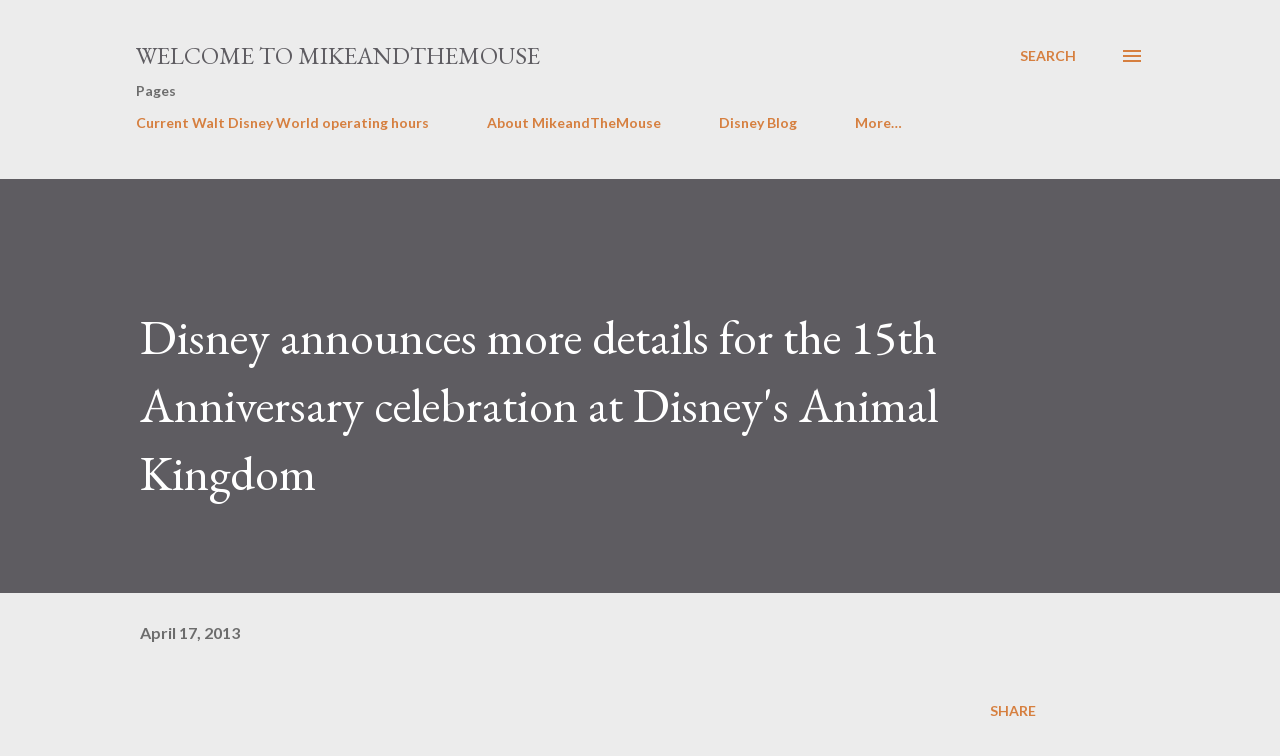

--- FILE ---
content_type: text/html; charset=UTF-8
request_url: http://www.mikeandthemouse.com/2013/04/the-official-disney-parks-blog-today.html
body_size: 34536
content:
<!DOCTYPE html>
<html dir='ltr' lang='en'>
<head>
<meta content='width=device-width, initial-scale=1' name='viewport'/>
<title>Disney announces more details for the 15th Anniversary celebration at Disney&#39;s Animal Kingdom</title>
<meta content='text/html; charset=UTF-8' http-equiv='Content-Type'/>
<!-- Chrome, Firefox OS and Opera -->
<meta content='#ececec' name='theme-color'/>
<!-- Windows Phone -->
<meta content='#ececec' name='msapplication-navbutton-color'/>
<meta content='blogger' name='generator'/>
<link href='http://www.mikeandthemouse.com/favicon.ico' rel='icon' type='image/x-icon'/>
<link href='http://www.mikeandthemouse.com/2013/04/the-official-disney-parks-blog-today.html' rel='canonical'/>
<link rel="alternate" type="application/atom+xml" title="Welcome to MikeandTheMouse - Atom" href="http://www.mikeandthemouse.com/feeds/posts/default" />
<link rel="alternate" type="application/rss+xml" title="Welcome to MikeandTheMouse - RSS" href="http://www.mikeandthemouse.com/feeds/posts/default?alt=rss" />
<link rel="service.post" type="application/atom+xml" title="Welcome to MikeandTheMouse - Atom" href="https://www.blogger.com/feeds/8257633669505472115/posts/default" />

<link rel="alternate" type="application/atom+xml" title="Welcome to MikeandTheMouse - Atom" href="http://www.mikeandthemouse.com/feeds/3869671620591877456/comments/default" />
<!--Can't find substitution for tag [blog.ieCssRetrofitLinks]-->
<link href='https://blogger.googleusercontent.com/img/b/R29vZ2xl/AVvXsEiASSQeVL4-F8Ak0lmdpvVm2tY8IvaSPNC7MbeV-h2gjQJBjSQqf3YAtrw2A1YVAm0OSR9Eo73ww4d44lUz1AW4BPjpQtBZSa2wu_HXeEE66ir2wDgoZJK4VPl4NT-ZipgJRI4reOMQmmI/s320/220px-Animal_Kingdom_TPark_Color.png' rel='image_src'/>
<meta content='http://www.mikeandthemouse.com/2013/04/the-official-disney-parks-blog-today.html' property='og:url'/>
<meta content='Disney announces more details for the 15th Anniversary celebration at Disney&#39;s Animal Kingdom' property='og:title'/>
<meta content='       The official Disney Parks Blog  has today posted more information about the upcoming 15th anniversary celebration at Disney&#39;s Animal ...' property='og:description'/>
<meta content='https://blogger.googleusercontent.com/img/b/R29vZ2xl/AVvXsEiASSQeVL4-F8Ak0lmdpvVm2tY8IvaSPNC7MbeV-h2gjQJBjSQqf3YAtrw2A1YVAm0OSR9Eo73ww4d44lUz1AW4BPjpQtBZSa2wu_HXeEE66ir2wDgoZJK4VPl4NT-ZipgJRI4reOMQmmI/w1200-h630-p-k-no-nu/220px-Animal_Kingdom_TPark_Color.png' property='og:image'/>
<style type='text/css'>@font-face{font-family:'EB Garamond';font-style:italic;font-weight:600;font-display:swap;src:url(//fonts.gstatic.com/s/ebgaramond/v32/SlGFmQSNjdsmc35JDF1K5GRwUjcdlttVFm-rI7diR79wU6i1hGFJRvzr2Q.woff2)format('woff2');unicode-range:U+0460-052F,U+1C80-1C8A,U+20B4,U+2DE0-2DFF,U+A640-A69F,U+FE2E-FE2F;}@font-face{font-family:'EB Garamond';font-style:italic;font-weight:600;font-display:swap;src:url(//fonts.gstatic.com/s/ebgaramond/v32/SlGFmQSNjdsmc35JDF1K5GRwUjcdlttVFm-rI7diR795U6i1hGFJRvzr2Q.woff2)format('woff2');unicode-range:U+0301,U+0400-045F,U+0490-0491,U+04B0-04B1,U+2116;}@font-face{font-family:'EB Garamond';font-style:italic;font-weight:600;font-display:swap;src:url(//fonts.gstatic.com/s/ebgaramond/v32/SlGFmQSNjdsmc35JDF1K5GRwUjcdlttVFm-rI7diR79xU6i1hGFJRvzr2Q.woff2)format('woff2');unicode-range:U+1F00-1FFF;}@font-face{font-family:'EB Garamond';font-style:italic;font-weight:600;font-display:swap;src:url(//fonts.gstatic.com/s/ebgaramond/v32/SlGFmQSNjdsmc35JDF1K5GRwUjcdlttVFm-rI7diR79-U6i1hGFJRvzr2Q.woff2)format('woff2');unicode-range:U+0370-0377,U+037A-037F,U+0384-038A,U+038C,U+038E-03A1,U+03A3-03FF;}@font-face{font-family:'EB Garamond';font-style:italic;font-weight:600;font-display:swap;src:url(//fonts.gstatic.com/s/ebgaramond/v32/SlGFmQSNjdsmc35JDF1K5GRwUjcdlttVFm-rI7diR79yU6i1hGFJRvzr2Q.woff2)format('woff2');unicode-range:U+0102-0103,U+0110-0111,U+0128-0129,U+0168-0169,U+01A0-01A1,U+01AF-01B0,U+0300-0301,U+0303-0304,U+0308-0309,U+0323,U+0329,U+1EA0-1EF9,U+20AB;}@font-face{font-family:'EB Garamond';font-style:italic;font-weight:600;font-display:swap;src:url(//fonts.gstatic.com/s/ebgaramond/v32/SlGFmQSNjdsmc35JDF1K5GRwUjcdlttVFm-rI7diR79zU6i1hGFJRvzr2Q.woff2)format('woff2');unicode-range:U+0100-02BA,U+02BD-02C5,U+02C7-02CC,U+02CE-02D7,U+02DD-02FF,U+0304,U+0308,U+0329,U+1D00-1DBF,U+1E00-1E9F,U+1EF2-1EFF,U+2020,U+20A0-20AB,U+20AD-20C0,U+2113,U+2C60-2C7F,U+A720-A7FF;}@font-face{font-family:'EB Garamond';font-style:italic;font-weight:600;font-display:swap;src:url(//fonts.gstatic.com/s/ebgaramond/v32/SlGFmQSNjdsmc35JDF1K5GRwUjcdlttVFm-rI7diR799U6i1hGFJRvw.woff2)format('woff2');unicode-range:U+0000-00FF,U+0131,U+0152-0153,U+02BB-02BC,U+02C6,U+02DA,U+02DC,U+0304,U+0308,U+0329,U+2000-206F,U+20AC,U+2122,U+2191,U+2193,U+2212,U+2215,U+FEFF,U+FFFD;}@font-face{font-family:'EB Garamond';font-style:normal;font-weight:400;font-display:swap;src:url(//fonts.gstatic.com/s/ebgaramond/v32/SlGDmQSNjdsmc35JDF1K5E55YMjF_7DPuGi-6_RkCY9_WamXgHlIbvw.woff2)format('woff2');unicode-range:U+0460-052F,U+1C80-1C8A,U+20B4,U+2DE0-2DFF,U+A640-A69F,U+FE2E-FE2F;}@font-face{font-family:'EB Garamond';font-style:normal;font-weight:400;font-display:swap;src:url(//fonts.gstatic.com/s/ebgaramond/v32/SlGDmQSNjdsmc35JDF1K5E55YMjF_7DPuGi-6_RkAI9_WamXgHlIbvw.woff2)format('woff2');unicode-range:U+0301,U+0400-045F,U+0490-0491,U+04B0-04B1,U+2116;}@font-face{font-family:'EB Garamond';font-style:normal;font-weight:400;font-display:swap;src:url(//fonts.gstatic.com/s/ebgaramond/v32/SlGDmQSNjdsmc35JDF1K5E55YMjF_7DPuGi-6_RkCI9_WamXgHlIbvw.woff2)format('woff2');unicode-range:U+1F00-1FFF;}@font-face{font-family:'EB Garamond';font-style:normal;font-weight:400;font-display:swap;src:url(//fonts.gstatic.com/s/ebgaramond/v32/SlGDmQSNjdsmc35JDF1K5E55YMjF_7DPuGi-6_RkB49_WamXgHlIbvw.woff2)format('woff2');unicode-range:U+0370-0377,U+037A-037F,U+0384-038A,U+038C,U+038E-03A1,U+03A3-03FF;}@font-face{font-family:'EB Garamond';font-style:normal;font-weight:400;font-display:swap;src:url(//fonts.gstatic.com/s/ebgaramond/v32/SlGDmQSNjdsmc35JDF1K5E55YMjF_7DPuGi-6_RkC49_WamXgHlIbvw.woff2)format('woff2');unicode-range:U+0102-0103,U+0110-0111,U+0128-0129,U+0168-0169,U+01A0-01A1,U+01AF-01B0,U+0300-0301,U+0303-0304,U+0308-0309,U+0323,U+0329,U+1EA0-1EF9,U+20AB;}@font-face{font-family:'EB Garamond';font-style:normal;font-weight:400;font-display:swap;src:url(//fonts.gstatic.com/s/ebgaramond/v32/SlGDmQSNjdsmc35JDF1K5E55YMjF_7DPuGi-6_RkCo9_WamXgHlIbvw.woff2)format('woff2');unicode-range:U+0100-02BA,U+02BD-02C5,U+02C7-02CC,U+02CE-02D7,U+02DD-02FF,U+0304,U+0308,U+0329,U+1D00-1DBF,U+1E00-1E9F,U+1EF2-1EFF,U+2020,U+20A0-20AB,U+20AD-20C0,U+2113,U+2C60-2C7F,U+A720-A7FF;}@font-face{font-family:'EB Garamond';font-style:normal;font-weight:400;font-display:swap;src:url(//fonts.gstatic.com/s/ebgaramond/v32/SlGDmQSNjdsmc35JDF1K5E55YMjF_7DPuGi-6_RkBI9_WamXgHlI.woff2)format('woff2');unicode-range:U+0000-00FF,U+0131,U+0152-0153,U+02BB-02BC,U+02C6,U+02DA,U+02DC,U+0304,U+0308,U+0329,U+2000-206F,U+20AC,U+2122,U+2191,U+2193,U+2212,U+2215,U+FEFF,U+FFFD;}@font-face{font-family:'Lato';font-style:normal;font-weight:400;font-display:swap;src:url(//fonts.gstatic.com/s/lato/v25/S6uyw4BMUTPHjxAwXiWtFCfQ7A.woff2)format('woff2');unicode-range:U+0100-02BA,U+02BD-02C5,U+02C7-02CC,U+02CE-02D7,U+02DD-02FF,U+0304,U+0308,U+0329,U+1D00-1DBF,U+1E00-1E9F,U+1EF2-1EFF,U+2020,U+20A0-20AB,U+20AD-20C0,U+2113,U+2C60-2C7F,U+A720-A7FF;}@font-face{font-family:'Lato';font-style:normal;font-weight:400;font-display:swap;src:url(//fonts.gstatic.com/s/lato/v25/S6uyw4BMUTPHjx4wXiWtFCc.woff2)format('woff2');unicode-range:U+0000-00FF,U+0131,U+0152-0153,U+02BB-02BC,U+02C6,U+02DA,U+02DC,U+0304,U+0308,U+0329,U+2000-206F,U+20AC,U+2122,U+2191,U+2193,U+2212,U+2215,U+FEFF,U+FFFD;}@font-face{font-family:'Lato';font-style:normal;font-weight:700;font-display:swap;src:url(//fonts.gstatic.com/s/lato/v25/S6u9w4BMUTPHh6UVSwaPGQ3q5d0N7w.woff2)format('woff2');unicode-range:U+0100-02BA,U+02BD-02C5,U+02C7-02CC,U+02CE-02D7,U+02DD-02FF,U+0304,U+0308,U+0329,U+1D00-1DBF,U+1E00-1E9F,U+1EF2-1EFF,U+2020,U+20A0-20AB,U+20AD-20C0,U+2113,U+2C60-2C7F,U+A720-A7FF;}@font-face{font-family:'Lato';font-style:normal;font-weight:700;font-display:swap;src:url(//fonts.gstatic.com/s/lato/v25/S6u9w4BMUTPHh6UVSwiPGQ3q5d0.woff2)format('woff2');unicode-range:U+0000-00FF,U+0131,U+0152-0153,U+02BB-02BC,U+02C6,U+02DA,U+02DC,U+0304,U+0308,U+0329,U+2000-206F,U+20AC,U+2122,U+2191,U+2193,U+2212,U+2215,U+FEFF,U+FFFD;}@font-face{font-family:'Open Sans';font-style:normal;font-weight:600;font-stretch:100%;font-display:swap;src:url(//fonts.gstatic.com/s/opensans/v44/memSYaGs126MiZpBA-UvWbX2vVnXBbObj2OVZyOOSr4dVJWUgsgH1x4taVIUwaEQbjB_mQ.woff2)format('woff2');unicode-range:U+0460-052F,U+1C80-1C8A,U+20B4,U+2DE0-2DFF,U+A640-A69F,U+FE2E-FE2F;}@font-face{font-family:'Open Sans';font-style:normal;font-weight:600;font-stretch:100%;font-display:swap;src:url(//fonts.gstatic.com/s/opensans/v44/memSYaGs126MiZpBA-UvWbX2vVnXBbObj2OVZyOOSr4dVJWUgsgH1x4kaVIUwaEQbjB_mQ.woff2)format('woff2');unicode-range:U+0301,U+0400-045F,U+0490-0491,U+04B0-04B1,U+2116;}@font-face{font-family:'Open Sans';font-style:normal;font-weight:600;font-stretch:100%;font-display:swap;src:url(//fonts.gstatic.com/s/opensans/v44/memSYaGs126MiZpBA-UvWbX2vVnXBbObj2OVZyOOSr4dVJWUgsgH1x4saVIUwaEQbjB_mQ.woff2)format('woff2');unicode-range:U+1F00-1FFF;}@font-face{font-family:'Open Sans';font-style:normal;font-weight:600;font-stretch:100%;font-display:swap;src:url(//fonts.gstatic.com/s/opensans/v44/memSYaGs126MiZpBA-UvWbX2vVnXBbObj2OVZyOOSr4dVJWUgsgH1x4jaVIUwaEQbjB_mQ.woff2)format('woff2');unicode-range:U+0370-0377,U+037A-037F,U+0384-038A,U+038C,U+038E-03A1,U+03A3-03FF;}@font-face{font-family:'Open Sans';font-style:normal;font-weight:600;font-stretch:100%;font-display:swap;src:url(//fonts.gstatic.com/s/opensans/v44/memSYaGs126MiZpBA-UvWbX2vVnXBbObj2OVZyOOSr4dVJWUgsgH1x4iaVIUwaEQbjB_mQ.woff2)format('woff2');unicode-range:U+0307-0308,U+0590-05FF,U+200C-2010,U+20AA,U+25CC,U+FB1D-FB4F;}@font-face{font-family:'Open Sans';font-style:normal;font-weight:600;font-stretch:100%;font-display:swap;src:url(//fonts.gstatic.com/s/opensans/v44/memSYaGs126MiZpBA-UvWbX2vVnXBbObj2OVZyOOSr4dVJWUgsgH1x5caVIUwaEQbjB_mQ.woff2)format('woff2');unicode-range:U+0302-0303,U+0305,U+0307-0308,U+0310,U+0312,U+0315,U+031A,U+0326-0327,U+032C,U+032F-0330,U+0332-0333,U+0338,U+033A,U+0346,U+034D,U+0391-03A1,U+03A3-03A9,U+03B1-03C9,U+03D1,U+03D5-03D6,U+03F0-03F1,U+03F4-03F5,U+2016-2017,U+2034-2038,U+203C,U+2040,U+2043,U+2047,U+2050,U+2057,U+205F,U+2070-2071,U+2074-208E,U+2090-209C,U+20D0-20DC,U+20E1,U+20E5-20EF,U+2100-2112,U+2114-2115,U+2117-2121,U+2123-214F,U+2190,U+2192,U+2194-21AE,U+21B0-21E5,U+21F1-21F2,U+21F4-2211,U+2213-2214,U+2216-22FF,U+2308-230B,U+2310,U+2319,U+231C-2321,U+2336-237A,U+237C,U+2395,U+239B-23B7,U+23D0,U+23DC-23E1,U+2474-2475,U+25AF,U+25B3,U+25B7,U+25BD,U+25C1,U+25CA,U+25CC,U+25FB,U+266D-266F,U+27C0-27FF,U+2900-2AFF,U+2B0E-2B11,U+2B30-2B4C,U+2BFE,U+3030,U+FF5B,U+FF5D,U+1D400-1D7FF,U+1EE00-1EEFF;}@font-face{font-family:'Open Sans';font-style:normal;font-weight:600;font-stretch:100%;font-display:swap;src:url(//fonts.gstatic.com/s/opensans/v44/memSYaGs126MiZpBA-UvWbX2vVnXBbObj2OVZyOOSr4dVJWUgsgH1x5OaVIUwaEQbjB_mQ.woff2)format('woff2');unicode-range:U+0001-000C,U+000E-001F,U+007F-009F,U+20DD-20E0,U+20E2-20E4,U+2150-218F,U+2190,U+2192,U+2194-2199,U+21AF,U+21E6-21F0,U+21F3,U+2218-2219,U+2299,U+22C4-22C6,U+2300-243F,U+2440-244A,U+2460-24FF,U+25A0-27BF,U+2800-28FF,U+2921-2922,U+2981,U+29BF,U+29EB,U+2B00-2BFF,U+4DC0-4DFF,U+FFF9-FFFB,U+10140-1018E,U+10190-1019C,U+101A0,U+101D0-101FD,U+102E0-102FB,U+10E60-10E7E,U+1D2C0-1D2D3,U+1D2E0-1D37F,U+1F000-1F0FF,U+1F100-1F1AD,U+1F1E6-1F1FF,U+1F30D-1F30F,U+1F315,U+1F31C,U+1F31E,U+1F320-1F32C,U+1F336,U+1F378,U+1F37D,U+1F382,U+1F393-1F39F,U+1F3A7-1F3A8,U+1F3AC-1F3AF,U+1F3C2,U+1F3C4-1F3C6,U+1F3CA-1F3CE,U+1F3D4-1F3E0,U+1F3ED,U+1F3F1-1F3F3,U+1F3F5-1F3F7,U+1F408,U+1F415,U+1F41F,U+1F426,U+1F43F,U+1F441-1F442,U+1F444,U+1F446-1F449,U+1F44C-1F44E,U+1F453,U+1F46A,U+1F47D,U+1F4A3,U+1F4B0,U+1F4B3,U+1F4B9,U+1F4BB,U+1F4BF,U+1F4C8-1F4CB,U+1F4D6,U+1F4DA,U+1F4DF,U+1F4E3-1F4E6,U+1F4EA-1F4ED,U+1F4F7,U+1F4F9-1F4FB,U+1F4FD-1F4FE,U+1F503,U+1F507-1F50B,U+1F50D,U+1F512-1F513,U+1F53E-1F54A,U+1F54F-1F5FA,U+1F610,U+1F650-1F67F,U+1F687,U+1F68D,U+1F691,U+1F694,U+1F698,U+1F6AD,U+1F6B2,U+1F6B9-1F6BA,U+1F6BC,U+1F6C6-1F6CF,U+1F6D3-1F6D7,U+1F6E0-1F6EA,U+1F6F0-1F6F3,U+1F6F7-1F6FC,U+1F700-1F7FF,U+1F800-1F80B,U+1F810-1F847,U+1F850-1F859,U+1F860-1F887,U+1F890-1F8AD,U+1F8B0-1F8BB,U+1F8C0-1F8C1,U+1F900-1F90B,U+1F93B,U+1F946,U+1F984,U+1F996,U+1F9E9,U+1FA00-1FA6F,U+1FA70-1FA7C,U+1FA80-1FA89,U+1FA8F-1FAC6,U+1FACE-1FADC,U+1FADF-1FAE9,U+1FAF0-1FAF8,U+1FB00-1FBFF;}@font-face{font-family:'Open Sans';font-style:normal;font-weight:600;font-stretch:100%;font-display:swap;src:url(//fonts.gstatic.com/s/opensans/v44/memSYaGs126MiZpBA-UvWbX2vVnXBbObj2OVZyOOSr4dVJWUgsgH1x4vaVIUwaEQbjB_mQ.woff2)format('woff2');unicode-range:U+0102-0103,U+0110-0111,U+0128-0129,U+0168-0169,U+01A0-01A1,U+01AF-01B0,U+0300-0301,U+0303-0304,U+0308-0309,U+0323,U+0329,U+1EA0-1EF9,U+20AB;}@font-face{font-family:'Open Sans';font-style:normal;font-weight:600;font-stretch:100%;font-display:swap;src:url(//fonts.gstatic.com/s/opensans/v44/memSYaGs126MiZpBA-UvWbX2vVnXBbObj2OVZyOOSr4dVJWUgsgH1x4uaVIUwaEQbjB_mQ.woff2)format('woff2');unicode-range:U+0100-02BA,U+02BD-02C5,U+02C7-02CC,U+02CE-02D7,U+02DD-02FF,U+0304,U+0308,U+0329,U+1D00-1DBF,U+1E00-1E9F,U+1EF2-1EFF,U+2020,U+20A0-20AB,U+20AD-20C0,U+2113,U+2C60-2C7F,U+A720-A7FF;}@font-face{font-family:'Open Sans';font-style:normal;font-weight:600;font-stretch:100%;font-display:swap;src:url(//fonts.gstatic.com/s/opensans/v44/memSYaGs126MiZpBA-UvWbX2vVnXBbObj2OVZyOOSr4dVJWUgsgH1x4gaVIUwaEQbjA.woff2)format('woff2');unicode-range:U+0000-00FF,U+0131,U+0152-0153,U+02BB-02BC,U+02C6,U+02DA,U+02DC,U+0304,U+0308,U+0329,U+2000-206F,U+20AC,U+2122,U+2191,U+2193,U+2212,U+2215,U+FEFF,U+FFFD;}</style>
<style id='page-skin-1' type='text/css'><!--
/*! normalize.css v3.0.1 | MIT License | git.io/normalize */html{font-family:sans-serif;-ms-text-size-adjust:100%;-webkit-text-size-adjust:100%}body{margin:0}article,aside,details,figcaption,figure,footer,header,hgroup,main,nav,section,summary{display:block}audio,canvas,progress,video{display:inline-block;vertical-align:baseline}audio:not([controls]){display:none;height:0}[hidden],template{display:none}a{background:transparent}a:active,a:hover{outline:0}abbr[title]{border-bottom:1px dotted}b,strong{font-weight:bold}dfn{font-style:italic}h1{font-size:2em;margin:.67em 0}mark{background:#ff0;color:#000}small{font-size:80%}sub,sup{font-size:75%;line-height:0;position:relative;vertical-align:baseline}sup{top:-0.5em}sub{bottom:-0.25em}img{border:0}svg:not(:root){overflow:hidden}figure{margin:1em 40px}hr{-moz-box-sizing:content-box;box-sizing:content-box;height:0}pre{overflow:auto}code,kbd,pre,samp{font-family:monospace,monospace;font-size:1em}button,input,optgroup,select,textarea{color:inherit;font:inherit;margin:0}button{overflow:visible}button,select{text-transform:none}button,html input[type="button"],input[type="reset"],input[type="submit"]{-webkit-appearance:button;cursor:pointer}button[disabled],html input[disabled]{cursor:default}button::-moz-focus-inner,input::-moz-focus-inner{border:0;padding:0}input{line-height:normal}input[type="checkbox"],input[type="radio"]{box-sizing:border-box;padding:0}input[type="number"]::-webkit-inner-spin-button,input[type="number"]::-webkit-outer-spin-button{height:auto}input[type="search"]{-webkit-appearance:textfield;-moz-box-sizing:content-box;-webkit-box-sizing:content-box;box-sizing:content-box}input[type="search"]::-webkit-search-cancel-button,input[type="search"]::-webkit-search-decoration{-webkit-appearance:none}fieldset{border:1px solid #c0c0c0;margin:0 2px;padding:.35em .625em .75em}legend{border:0;padding:0}textarea{overflow:auto}optgroup{font-weight:bold}table{border-collapse:collapse;border-spacing:0}td,th{padding:0}
body{
overflow-wrap:break-word;
word-break:break-word;
word-wrap:break-word
}
.hidden{
display:none
}
.invisible{
visibility:hidden
}
.container::after,.float-container::after{
clear:both;
content:"";
display:table
}
.clearboth{
clear:both
}
#comments .comment .comment-actions,.subscribe-popup .FollowByEmail .follow-by-email-submit,.widget.Profile .profile-link{
background:0 0;
border:0;
box-shadow:none;
color:#d67f3f;
cursor:pointer;
font-size:14px;
font-weight:700;
outline:0;
text-decoration:none;
text-transform:uppercase;
width:auto
}
.dim-overlay{
background-color:rgba(0,0,0,.54);
height:100vh;
left:0;
position:fixed;
top:0;
width:100%
}
#sharing-dim-overlay{
background-color:transparent
}
input::-ms-clear{
display:none
}
.blogger-logo,.svg-icon-24.blogger-logo{
fill:#ff9800;
opacity:1
}
.loading-spinner-large{
-webkit-animation:mspin-rotate 1.568s infinite linear;
animation:mspin-rotate 1.568s infinite linear;
height:48px;
overflow:hidden;
position:absolute;
width:48px;
z-index:200
}
.loading-spinner-large>div{
-webkit-animation:mspin-revrot 5332ms infinite steps(4);
animation:mspin-revrot 5332ms infinite steps(4)
}
.loading-spinner-large>div>div{
-webkit-animation:mspin-singlecolor-large-film 1333ms infinite steps(81);
animation:mspin-singlecolor-large-film 1333ms infinite steps(81);
background-size:100%;
height:48px;
width:3888px
}
.mspin-black-large>div>div,.mspin-grey_54-large>div>div{
background-image:url(https://www.blogblog.com/indie/mspin_black_large.svg)
}
.mspin-white-large>div>div{
background-image:url(https://www.blogblog.com/indie/mspin_white_large.svg)
}
.mspin-grey_54-large{
opacity:.54
}
@-webkit-keyframes mspin-singlecolor-large-film{
from{
-webkit-transform:translateX(0);
transform:translateX(0)
}
to{
-webkit-transform:translateX(-3888px);
transform:translateX(-3888px)
}
}
@keyframes mspin-singlecolor-large-film{
from{
-webkit-transform:translateX(0);
transform:translateX(0)
}
to{
-webkit-transform:translateX(-3888px);
transform:translateX(-3888px)
}
}
@-webkit-keyframes mspin-rotate{
from{
-webkit-transform:rotate(0);
transform:rotate(0)
}
to{
-webkit-transform:rotate(360deg);
transform:rotate(360deg)
}
}
@keyframes mspin-rotate{
from{
-webkit-transform:rotate(0);
transform:rotate(0)
}
to{
-webkit-transform:rotate(360deg);
transform:rotate(360deg)
}
}
@-webkit-keyframes mspin-revrot{
from{
-webkit-transform:rotate(0);
transform:rotate(0)
}
to{
-webkit-transform:rotate(-360deg);
transform:rotate(-360deg)
}
}
@keyframes mspin-revrot{
from{
-webkit-transform:rotate(0);
transform:rotate(0)
}
to{
-webkit-transform:rotate(-360deg);
transform:rotate(-360deg)
}
}
.skip-navigation{
background-color:#fff;
box-sizing:border-box;
color:#000;
display:block;
height:0;
left:0;
line-height:50px;
overflow:hidden;
padding-top:0;
position:fixed;
text-align:center;
top:0;
-webkit-transition:box-shadow .3s,height .3s,padding-top .3s;
transition:box-shadow .3s,height .3s,padding-top .3s;
width:100%;
z-index:900
}
.skip-navigation:focus{
box-shadow:0 4px 5px 0 rgba(0,0,0,.14),0 1px 10px 0 rgba(0,0,0,.12),0 2px 4px -1px rgba(0,0,0,.2);
height:50px
}
#main{
outline:0
}
.main-heading{
position:absolute;
clip:rect(1px,1px,1px,1px);
padding:0;
border:0;
height:1px;
width:1px;
overflow:hidden
}
.Attribution{
margin-top:1em;
text-align:center
}
.Attribution .blogger img,.Attribution .blogger svg{
vertical-align:bottom
}
.Attribution .blogger img{
margin-right:.5em
}
.Attribution div{
line-height:24px;
margin-top:.5em
}
.Attribution .copyright,.Attribution .image-attribution{
font-size:.7em;
margin-top:1.5em
}
.BLOG_mobile_video_class{
display:none
}
.bg-photo{
background-attachment:scroll!important
}
body .CSS_LIGHTBOX{
z-index:900
}
.extendable .show-less,.extendable .show-more{
border-color:#d67f3f;
color:#d67f3f;
margin-top:8px
}
.extendable .show-less.hidden,.extendable .show-more.hidden{
display:none
}
.inline-ad{
display:none;
max-width:100%;
overflow:hidden
}
.adsbygoogle{
display:block
}
#cookieChoiceInfo{
bottom:0;
top:auto
}
iframe.b-hbp-video{
border:0
}
.post-body img{
max-width:100%
}
.post-body iframe{
max-width:100%
}
.post-body a[imageanchor="1"]{
display:inline-block
}
.byline{
margin-right:1em
}
.byline:last-child{
margin-right:0
}
.link-copied-dialog{
max-width:520px;
outline:0
}
.link-copied-dialog .modal-dialog-buttons{
margin-top:8px
}
.link-copied-dialog .goog-buttonset-default{
background:0 0;
border:0
}
.link-copied-dialog .goog-buttonset-default:focus{
outline:0
}
.paging-control-container{
margin-bottom:16px
}
.paging-control-container .paging-control{
display:inline-block
}
.paging-control-container .comment-range-text::after,.paging-control-container .paging-control{
color:#d67f3f
}
.paging-control-container .comment-range-text,.paging-control-container .paging-control{
margin-right:8px
}
.paging-control-container .comment-range-text::after,.paging-control-container .paging-control::after{
content:"\b7";
cursor:default;
padding-left:8px;
pointer-events:none
}
.paging-control-container .comment-range-text:last-child::after,.paging-control-container .paging-control:last-child::after{
content:none
}
.byline.reactions iframe{
height:20px
}
.b-notification{
color:#000;
background-color:#fff;
border-bottom:solid 1px #000;
box-sizing:border-box;
padding:16px 32px;
text-align:center
}
.b-notification.visible{
-webkit-transition:margin-top .3s cubic-bezier(.4,0,.2,1);
transition:margin-top .3s cubic-bezier(.4,0,.2,1)
}
.b-notification.invisible{
position:absolute
}
.b-notification-close{
position:absolute;
right:8px;
top:8px
}
.no-posts-message{
line-height:40px;
text-align:center
}
@media screen and (max-width:968px){
body.item-view .post-body a[imageanchor="1"][style*="float: left;"],body.item-view .post-body a[imageanchor="1"][style*="float: right;"]{
float:none!important;
clear:none!important
}
body.item-view .post-body a[imageanchor="1"] img{
display:block;
height:auto;
margin:0 auto
}
body.item-view .post-body>.separator:first-child>a[imageanchor="1"]:first-child{
margin-top:20px
}
.post-body a[imageanchor]{
display:block
}
body.item-view .post-body a[imageanchor="1"]{
margin-left:0!important;
margin-right:0!important
}
body.item-view .post-body a[imageanchor="1"]+a[imageanchor="1"]{
margin-top:16px
}
}
.item-control{
display:none
}
#comments{
border-top:1px dashed rgba(0,0,0,.54);
margin-top:20px;
padding:20px
}
#comments .comment-thread ol{
margin:0;
padding-left:0;
padding-left:0
}
#comments .comment .comment-replybox-single,#comments .comment-thread .comment-replies{
margin-left:60px
}
#comments .comment-thread .thread-count{
display:none
}
#comments .comment{
list-style-type:none;
padding:0 0 30px;
position:relative
}
#comments .comment .comment{
padding-bottom:8px
}
.comment .avatar-image-container{
position:absolute
}
.comment .avatar-image-container img{
border-radius:50%
}
.avatar-image-container svg,.comment .avatar-image-container .avatar-icon{
border-radius:50%;
border:solid 1px #d67f3f;
box-sizing:border-box;
fill:#d67f3f;
height:35px;
margin:0;
padding:7px;
width:35px
}
.comment .comment-block{
margin-top:10px;
margin-left:60px;
padding-bottom:0
}
#comments .comment-author-header-wrapper{
margin-left:40px
}
#comments .comment .thread-expanded .comment-block{
padding-bottom:20px
}
#comments .comment .comment-header .user,#comments .comment .comment-header .user a{
color:#292929;
font-style:normal;
font-weight:700
}
#comments .comment .comment-actions{
bottom:0;
margin-bottom:15px;
position:absolute
}
#comments .comment .comment-actions>*{
margin-right:8px
}
#comments .comment .comment-header .datetime{
bottom:0;
color:rgba(0,0,0,0.54);
display:inline-block;
font-size:13px;
font-style:italic;
margin-left:8px
}
#comments .comment .comment-footer .comment-timestamp a,#comments .comment .comment-header .datetime a{
color:rgba(0,0,0,0.54)
}
#comments .comment .comment-content,.comment .comment-body{
margin-top:12px;
word-break:break-word
}
.comment-body{
margin-bottom:12px
}
#comments.embed[data-num-comments="0"]{
border:0;
margin-top:0;
padding-top:0
}
#comments.embed[data-num-comments="0"] #comment-post-message,#comments.embed[data-num-comments="0"] div.comment-form>p,#comments.embed[data-num-comments="0"] p.comment-footer{
display:none
}
#comment-editor-src{
display:none
}
.comments .comments-content .loadmore.loaded{
max-height:0;
opacity:0;
overflow:hidden
}
.extendable .remaining-items{
height:0;
overflow:hidden;
-webkit-transition:height .3s cubic-bezier(.4,0,.2,1);
transition:height .3s cubic-bezier(.4,0,.2,1)
}
.extendable .remaining-items.expanded{
height:auto
}
.svg-icon-24,.svg-icon-24-button{
cursor:pointer;
height:24px;
width:24px;
min-width:24px
}
.touch-icon{
margin:-12px;
padding:12px
}
.touch-icon:active,.touch-icon:focus{
background-color:rgba(153,153,153,.4);
border-radius:50%
}
svg:not(:root).touch-icon{
overflow:visible
}
html[dir=rtl] .rtl-reversible-icon{
-webkit-transform:scaleX(-1);
-ms-transform:scaleX(-1);
transform:scaleX(-1)
}
.svg-icon-24-button,.touch-icon-button{
background:0 0;
border:0;
margin:0;
outline:0;
padding:0
}
.touch-icon-button .touch-icon:active,.touch-icon-button .touch-icon:focus{
background-color:transparent
}
.touch-icon-button:active .touch-icon,.touch-icon-button:focus .touch-icon{
background-color:rgba(153,153,153,.4);
border-radius:50%
}
.Profile .default-avatar-wrapper .avatar-icon{
border-radius:50%;
border:solid 1px #000000;
box-sizing:border-box;
fill:#000000;
margin:0
}
.Profile .individual .default-avatar-wrapper .avatar-icon{
padding:25px
}
.Profile .individual .avatar-icon,.Profile .individual .profile-img{
height:120px;
width:120px
}
.Profile .team .default-avatar-wrapper .avatar-icon{
padding:8px
}
.Profile .team .avatar-icon,.Profile .team .default-avatar-wrapper,.Profile .team .profile-img{
height:40px;
width:40px
}
.snippet-container{
margin:0;
position:relative;
overflow:hidden
}
.snippet-fade{
bottom:0;
box-sizing:border-box;
position:absolute;
width:96px
}
.snippet-fade{
right:0
}
.snippet-fade:after{
content:"\2026"
}
.snippet-fade:after{
float:right
}
.post-bottom{
-webkit-box-align:center;
-webkit-align-items:center;
-ms-flex-align:center;
align-items:center;
display:-webkit-box;
display:-webkit-flex;
display:-ms-flexbox;
display:flex;
-webkit-flex-wrap:wrap;
-ms-flex-wrap:wrap;
flex-wrap:wrap
}
.post-footer{
-webkit-box-flex:1;
-webkit-flex:1 1 auto;
-ms-flex:1 1 auto;
flex:1 1 auto;
-webkit-flex-wrap:wrap;
-ms-flex-wrap:wrap;
flex-wrap:wrap;
-webkit-box-ordinal-group:2;
-webkit-order:1;
-ms-flex-order:1;
order:1
}
.post-footer>*{
-webkit-box-flex:0;
-webkit-flex:0 1 auto;
-ms-flex:0 1 auto;
flex:0 1 auto
}
.post-footer .byline:last-child{
margin-right:1em
}
.jump-link{
-webkit-box-flex:0;
-webkit-flex:0 0 auto;
-ms-flex:0 0 auto;
flex:0 0 auto;
-webkit-box-ordinal-group:3;
-webkit-order:2;
-ms-flex-order:2;
order:2
}
.centered-top-container.sticky{
left:0;
position:fixed;
right:0;
top:0;
width:auto;
z-index:8;
-webkit-transition-property:opacity,-webkit-transform;
transition-property:opacity,-webkit-transform;
transition-property:transform,opacity;
transition-property:transform,opacity,-webkit-transform;
-webkit-transition-duration:.2s;
transition-duration:.2s;
-webkit-transition-timing-function:cubic-bezier(.4,0,.2,1);
transition-timing-function:cubic-bezier(.4,0,.2,1)
}
.centered-top-placeholder{
display:none
}
.collapsed-header .centered-top-placeholder{
display:block
}
.centered-top-container .Header .replaced h1,.centered-top-placeholder .Header .replaced h1{
display:none
}
.centered-top-container.sticky .Header .replaced h1{
display:block
}
.centered-top-container.sticky .Header .header-widget{
background:0 0
}
.centered-top-container.sticky .Header .header-image-wrapper{
display:none
}
.centered-top-container img,.centered-top-placeholder img{
max-width:100%
}
.collapsible{
-webkit-transition:height .3s cubic-bezier(.4,0,.2,1);
transition:height .3s cubic-bezier(.4,0,.2,1)
}
.collapsible,.collapsible>summary{
display:block;
overflow:hidden
}
.collapsible>:not(summary){
display:none
}
.collapsible[open]>:not(summary){
display:block
}
.collapsible:focus,.collapsible>summary:focus{
outline:0
}
.collapsible>summary{
cursor:pointer;
display:block;
padding:0
}
.collapsible:focus>summary,.collapsible>summary:focus{
background-color:transparent
}
.collapsible>summary::-webkit-details-marker{
display:none
}
.collapsible-title{
-webkit-box-align:center;
-webkit-align-items:center;
-ms-flex-align:center;
align-items:center;
display:-webkit-box;
display:-webkit-flex;
display:-ms-flexbox;
display:flex
}
.collapsible-title .title{
-webkit-box-flex:1;
-webkit-flex:1 1 auto;
-ms-flex:1 1 auto;
flex:1 1 auto;
-webkit-box-ordinal-group:1;
-webkit-order:0;
-ms-flex-order:0;
order:0;
overflow:hidden;
text-overflow:ellipsis;
white-space:nowrap
}
.collapsible-title .chevron-down,.collapsible[open] .collapsible-title .chevron-up{
display:block
}
.collapsible-title .chevron-up,.collapsible[open] .collapsible-title .chevron-down{
display:none
}
.overflowable-container{
max-height:48px;
overflow:hidden;
position:relative
}
.overflow-button{
cursor:pointer
}
#overflowable-dim-overlay{
background:0 0
}
.overflow-popup{
box-shadow:0 2px 2px 0 rgba(0,0,0,.14),0 3px 1px -2px rgba(0,0,0,.2),0 1px 5px 0 rgba(0,0,0,.12);
background-color:#ececec;
left:0;
max-width:calc(100% - 32px);
position:absolute;
top:0;
visibility:hidden;
z-index:101
}
.overflow-popup ul{
list-style:none
}
.overflow-popup .tabs li,.overflow-popup li{
display:block;
height:auto
}
.overflow-popup .tabs li{
padding-left:0;
padding-right:0
}
.overflow-button.hidden,.overflow-popup .tabs li.hidden,.overflow-popup li.hidden{
display:none
}
.ripple{
position:relative
}
.ripple>*{
z-index:1
}
.splash-wrapper{
bottom:0;
left:0;
overflow:hidden;
pointer-events:none;
position:absolute;
right:0;
top:0;
z-index:0
}
.splash{
background:#ccc;
border-radius:100%;
display:block;
opacity:.6;
position:absolute;
-webkit-transform:scale(0);
-ms-transform:scale(0);
transform:scale(0)
}
.splash.animate{
-webkit-animation:ripple-effect .4s linear;
animation:ripple-effect .4s linear
}
@-webkit-keyframes ripple-effect{
100%{
opacity:0;
-webkit-transform:scale(2.5);
transform:scale(2.5)
}
}
@keyframes ripple-effect{
100%{
opacity:0;
-webkit-transform:scale(2.5);
transform:scale(2.5)
}
}
.search{
display:-webkit-box;
display:-webkit-flex;
display:-ms-flexbox;
display:flex;
line-height:24px;
width:24px
}
.search.focused{
width:100%
}
.search.focused .section{
width:100%
}
.search form{
z-index:101
}
.search h3{
display:none
}
.search form{
display:-webkit-box;
display:-webkit-flex;
display:-ms-flexbox;
display:flex;
-webkit-box-flex:1;
-webkit-flex:1 0 0;
-ms-flex:1 0 0px;
flex:1 0 0;
border-bottom:solid 1px transparent;
padding-bottom:8px
}
.search form>*{
display:none
}
.search.focused form>*{
display:block
}
.search .search-input label{
display:none
}
.centered-top-placeholder.cloned .search form{
z-index:30
}
.search.focused form{
border-color:#292929;
position:relative;
width:auto
}
.collapsed-header .centered-top-container .search.focused form{
border-bottom-color:transparent
}
.search-expand{
-webkit-box-flex:0;
-webkit-flex:0 0 auto;
-ms-flex:0 0 auto;
flex:0 0 auto
}
.search-expand-text{
display:none
}
.search-close{
display:inline;
vertical-align:middle
}
.search-input{
-webkit-box-flex:1;
-webkit-flex:1 0 1px;
-ms-flex:1 0 1px;
flex:1 0 1px
}
.search-input input{
background:0 0;
border:0;
box-sizing:border-box;
color:#292929;
display:inline-block;
outline:0;
width:calc(100% - 48px)
}
.search-input input.no-cursor{
color:transparent;
text-shadow:0 0 0 #292929
}
.collapsed-header .centered-top-container .search-action,.collapsed-header .centered-top-container .search-input input{
color:#292929
}
.collapsed-header .centered-top-container .search-input input.no-cursor{
color:transparent;
text-shadow:0 0 0 #292929
}
.collapsed-header .centered-top-container .search-input input.no-cursor:focus,.search-input input.no-cursor:focus{
outline:0
}
.search-focused>*{
visibility:hidden
}
.search-focused .search,.search-focused .search-icon{
visibility:visible
}
.search.focused .search-action{
display:block
}
.search.focused .search-action:disabled{
opacity:.3
}
.sidebar-container{
background-color:#f7f7f7;
max-width:320px;
overflow-y:auto;
-webkit-transition-property:-webkit-transform;
transition-property:-webkit-transform;
transition-property:transform;
transition-property:transform,-webkit-transform;
-webkit-transition-duration:.3s;
transition-duration:.3s;
-webkit-transition-timing-function:cubic-bezier(0,0,.2,1);
transition-timing-function:cubic-bezier(0,0,.2,1);
width:320px;
z-index:101;
-webkit-overflow-scrolling:touch
}
.sidebar-container .navigation{
line-height:0;
padding:16px
}
.sidebar-container .sidebar-back{
cursor:pointer
}
.sidebar-container .widget{
background:0 0;
margin:0 16px;
padding:16px 0
}
.sidebar-container .widget .title{
color:#000000;
margin:0
}
.sidebar-container .widget ul{
list-style:none;
margin:0;
padding:0
}
.sidebar-container .widget ul ul{
margin-left:1em
}
.sidebar-container .widget li{
font-size:16px;
line-height:normal
}
.sidebar-container .widget+.widget{
border-top:1px dashed #000000
}
.BlogArchive li{
margin:16px 0
}
.BlogArchive li:last-child{
margin-bottom:0
}
.Label li a{
display:inline-block
}
.BlogArchive .post-count,.Label .label-count{
float:right;
margin-left:.25em
}
.BlogArchive .post-count::before,.Label .label-count::before{
content:"("
}
.BlogArchive .post-count::after,.Label .label-count::after{
content:")"
}
.widget.Translate .skiptranslate>div{
display:block!important
}
.widget.Profile .profile-link{
display:-webkit-box;
display:-webkit-flex;
display:-ms-flexbox;
display:flex
}
.widget.Profile .team-member .default-avatar-wrapper,.widget.Profile .team-member .profile-img{
-webkit-box-flex:0;
-webkit-flex:0 0 auto;
-ms-flex:0 0 auto;
flex:0 0 auto;
margin-right:1em
}
.widget.Profile .individual .profile-link{
-webkit-box-orient:vertical;
-webkit-box-direction:normal;
-webkit-flex-direction:column;
-ms-flex-direction:column;
flex-direction:column
}
.widget.Profile .team .profile-link .profile-name{
-webkit-align-self:center;
-ms-flex-item-align:center;
align-self:center;
display:block;
-webkit-box-flex:1;
-webkit-flex:1 1 auto;
-ms-flex:1 1 auto;
flex:1 1 auto
}
.dim-overlay{
background-color:rgba(0,0,0,.54);
z-index:100
}
body.sidebar-visible{
overflow-y:hidden
}
@media screen and (max-width:1619px){
.sidebar-container{
bottom:0;
position:fixed;
top:0;
left:auto;
right:0
}
.sidebar-container.sidebar-invisible{
-webkit-transition-timing-function:cubic-bezier(.4,0,.6,1);
transition-timing-function:cubic-bezier(.4,0,.6,1);
-webkit-transform:translateX(320px);
-ms-transform:translateX(320px);
transform:translateX(320px)
}
}
.dialog{
box-shadow:0 2px 2px 0 rgba(0,0,0,.14),0 3px 1px -2px rgba(0,0,0,.2),0 1px 5px 0 rgba(0,0,0,.12);
background:#ececec;
box-sizing:border-box;
color:#292929;
padding:30px;
position:fixed;
text-align:center;
width:calc(100% - 24px);
z-index:101
}
.dialog input[type=email],.dialog input[type=text]{
background-color:transparent;
border:0;
border-bottom:solid 1px rgba(41,41,41,.12);
color:#292929;
display:block;
font-family:Lato, sans-serif;
font-size:16px;
line-height:24px;
margin:auto;
padding-bottom:7px;
outline:0;
text-align:center;
width:100%
}
.dialog input[type=email]::-webkit-input-placeholder,.dialog input[type=text]::-webkit-input-placeholder{
color:#292929
}
.dialog input[type=email]::-moz-placeholder,.dialog input[type=text]::-moz-placeholder{
color:#292929
}
.dialog input[type=email]:-ms-input-placeholder,.dialog input[type=text]:-ms-input-placeholder{
color:#292929
}
.dialog input[type=email]::-ms-input-placeholder,.dialog input[type=text]::-ms-input-placeholder{
color:#292929
}
.dialog input[type=email]::placeholder,.dialog input[type=text]::placeholder{
color:#292929
}
.dialog input[type=email]:focus,.dialog input[type=text]:focus{
border-bottom:solid 2px #d67f3f;
padding-bottom:6px
}
.dialog input.no-cursor{
color:transparent;
text-shadow:0 0 0 #292929
}
.dialog input.no-cursor:focus{
outline:0
}
.dialog input.no-cursor:focus{
outline:0
}
.dialog input[type=submit]{
font-family:Lato, sans-serif
}
.dialog .goog-buttonset-default{
color:#d67f3f
}
.subscribe-popup{
max-width:364px
}
.subscribe-popup h3{
color:#ffffff;
font-size:1.8em;
margin-top:0
}
.subscribe-popup .FollowByEmail h3{
display:none
}
.subscribe-popup .FollowByEmail .follow-by-email-submit{
color:#d67f3f;
display:inline-block;
margin:0 auto;
margin-top:24px;
width:auto;
white-space:normal
}
.subscribe-popup .FollowByEmail .follow-by-email-submit:disabled{
cursor:default;
opacity:.3
}
@media (max-width:800px){
.blog-name div.widget.Subscribe{
margin-bottom:16px
}
body.item-view .blog-name div.widget.Subscribe{
margin:8px auto 16px auto;
width:100%
}
}
body#layout .bg-photo,body#layout .bg-photo-overlay{
display:none
}
body#layout .page_body{
padding:0;
position:relative;
top:0
}
body#layout .page{
display:inline-block;
left:inherit;
position:relative;
vertical-align:top;
width:540px
}
body#layout .centered{
max-width:954px
}
body#layout .navigation{
display:none
}
body#layout .sidebar-container{
display:inline-block;
width:40%
}
body#layout .hamburger-menu,body#layout .search{
display:none
}
.widget.Sharing .sharing-button{
display:none
}
.widget.Sharing .sharing-buttons li{
padding:0
}
.widget.Sharing .sharing-buttons li span{
display:none
}
.post-share-buttons{
position:relative
}
.centered-bottom .share-buttons .svg-icon-24,.share-buttons .svg-icon-24{
fill:#d67f3f
}
.sharing-open.touch-icon-button:active .touch-icon,.sharing-open.touch-icon-button:focus .touch-icon{
background-color:transparent
}
.share-buttons{
background-color:#ececec;
border-radius:2px;
box-shadow:0 2px 2px 0 rgba(0,0,0,.14),0 3px 1px -2px rgba(0,0,0,.2),0 1px 5px 0 rgba(0,0,0,.12);
color:#d67f3f;
list-style:none;
margin:0;
padding:8px 0;
position:absolute;
top:-11px;
min-width:200px;
z-index:101
}
.share-buttons.hidden{
display:none
}
.sharing-button{
background:0 0;
border:0;
margin:0;
outline:0;
padding:0;
cursor:pointer
}
.share-buttons li{
margin:0;
height:48px
}
.share-buttons li:last-child{
margin-bottom:0
}
.share-buttons li .sharing-platform-button{
box-sizing:border-box;
cursor:pointer;
display:block;
height:100%;
margin-bottom:0;
padding:0 16px;
position:relative;
width:100%
}
.share-buttons li .sharing-platform-button:focus,.share-buttons li .sharing-platform-button:hover{
background-color:rgba(128,128,128,.1);
outline:0
}
.share-buttons li svg[class*=" sharing-"],.share-buttons li svg[class^=sharing-]{
position:absolute;
top:10px
}
.share-buttons li span.sharing-platform-button{
position:relative;
top:0
}
.share-buttons li .platform-sharing-text{
display:block;
font-size:16px;
line-height:48px;
white-space:nowrap
}
.share-buttons li .platform-sharing-text{
margin-left:56px
}
.flat-button{
cursor:pointer;
display:inline-block;
font-weight:700;
text-transform:uppercase;
border-radius:2px;
padding:8px;
margin:-8px
}
.flat-icon-button{
background:0 0;
border:0;
margin:0;
outline:0;
padding:0;
margin:-12px;
padding:12px;
cursor:pointer;
box-sizing:content-box;
display:inline-block;
line-height:0
}
.flat-icon-button,.flat-icon-button .splash-wrapper{
border-radius:50%
}
.flat-icon-button .splash.animate{
-webkit-animation-duration:.3s;
animation-duration:.3s
}
h1,h2,h3,h4,h5,h6{
margin:0
}
.post-body h1,.post-body h2,.post-body h3,.post-body h4,.post-body h5,.post-body h6{
margin:1em 0
}
.action-link,a{
color:#d67f3f;
cursor:pointer;
text-decoration:none
}
.action-link:visited,a:visited{
color:#d67f3f
}
.action-link:hover,a:hover{
color:#d67f3f
}
body{
background-color:#ececec;
color:#292929;
font:400 20px Lato, sans-serif;
margin:0 auto
}
.unused{
background:#ececec none repeat scroll top left
}
.dim-overlay{
z-index:100
}
.all-container{
min-height:100vh;
display:-webkit-box;
display:-webkit-flex;
display:-ms-flexbox;
display:flex;
-webkit-box-orient:vertical;
-webkit-box-direction:normal;
-webkit-flex-direction:column;
-ms-flex-direction:column;
flex-direction:column
}
body.sidebar-visible .all-container{
overflow-y:scroll
}
.page{
max-width:1280px;
width:100%
}
.Blog{
padding:0;
padding-left:136px
}
.main_content_container{
-webkit-box-flex:0;
-webkit-flex:0 0 auto;
-ms-flex:0 0 auto;
flex:0 0 auto;
margin:0 auto;
max-width:1600px;
width:100%
}
.centered-top-container{
-webkit-box-flex:0;
-webkit-flex:0 0 auto;
-ms-flex:0 0 auto;
flex:0 0 auto
}
.centered-top,.centered-top-placeholder{
box-sizing:border-box;
width:100%
}
.centered-top{
box-sizing:border-box;
margin:0 auto;
max-width:1280px;
padding:44px 136px 32px 136px;
width:100%
}
.centered-top h3{
color:rgba(0,0,0,0.54);
font:700 14px Lato, sans-serif
}
.centered{
width:100%
}
.centered-top-firstline{
display:-webkit-box;
display:-webkit-flex;
display:-ms-flexbox;
display:flex;
position:relative;
width:100%
}
.main_header_elements{
display:-webkit-box;
display:-webkit-flex;
display:-ms-flexbox;
display:flex;
-webkit-box-flex:0;
-webkit-flex:0 1 auto;
-ms-flex:0 1 auto;
flex:0 1 auto;
-webkit-box-ordinal-group:2;
-webkit-order:1;
-ms-flex-order:1;
order:1;
overflow-x:hidden;
width:100%
}
html[dir=rtl] .main_header_elements{
-webkit-box-ordinal-group:3;
-webkit-order:2;
-ms-flex-order:2;
order:2
}
body.search-view .centered-top.search-focused .blog-name{
display:none
}
.widget.Header img{
max-width:100%
}
.blog-name{
-webkit-box-flex:1;
-webkit-flex:1 1 auto;
-ms-flex:1 1 auto;
flex:1 1 auto;
min-width:0;
-webkit-box-ordinal-group:2;
-webkit-order:1;
-ms-flex-order:1;
order:1;
-webkit-transition:opacity .2s cubic-bezier(.4,0,.2,1);
transition:opacity .2s cubic-bezier(.4,0,.2,1)
}
.subscribe-section-container{
-webkit-box-flex:0;
-webkit-flex:0 0 auto;
-ms-flex:0 0 auto;
flex:0 0 auto;
-webkit-box-ordinal-group:3;
-webkit-order:2;
-ms-flex-order:2;
order:2
}
.search{
-webkit-box-flex:0;
-webkit-flex:0 0 auto;
-ms-flex:0 0 auto;
flex:0 0 auto;
-webkit-box-ordinal-group:4;
-webkit-order:3;
-ms-flex-order:3;
order:3;
line-height:24px
}
.search svg{
margin-bottom:0px;
margin-top:0px;
padding-bottom:0;
padding-top:0
}
.search,.search.focused{
display:block;
width:auto
}
.search .section{
opacity:0;
position:absolute;
right:0;
top:0;
-webkit-transition:opacity .2s cubic-bezier(.4,0,.2,1);
transition:opacity .2s cubic-bezier(.4,0,.2,1)
}
.search-expand{
background:0 0;
border:0;
margin:0;
outline:0;
padding:0;
display:block
}
.search.focused .search-expand{
visibility:hidden
}
.hamburger-menu{
float:right;
height:24px
}
.search-expand,.subscribe-section-container{
margin-left:44px
}
.hamburger-section{
-webkit-box-flex:1;
-webkit-flex:1 0 auto;
-ms-flex:1 0 auto;
flex:1 0 auto;
margin-left:44px;
-webkit-box-ordinal-group:3;
-webkit-order:2;
-ms-flex-order:2;
order:2
}
html[dir=rtl] .hamburger-section{
-webkit-box-ordinal-group:2;
-webkit-order:1;
-ms-flex-order:1;
order:1
}
.search-expand-icon{
display:none
}
.search-expand-text{
display:block
}
.search-input{
width:100%
}
.search-focused .hamburger-section{
visibility:visible
}
.centered-top-secondline .PageList ul{
margin:0;
max-height:288px;
overflow-y:hidden
}
.centered-top-secondline .PageList li{
margin-right:30px
}
.centered-top-secondline .PageList li:first-child a{
padding-left:0
}
.centered-top-secondline .PageList .overflow-popup ul{
overflow-y:auto
}
.centered-top-secondline .PageList .overflow-popup li{
display:block
}
.centered-top-secondline .PageList .overflow-popup li.hidden{
display:none
}
.overflowable-contents li{
display:inline-block;
height:48px
}
.sticky .blog-name{
overflow:hidden
}
.sticky .blog-name .widget.Header h1{
overflow:hidden;
text-overflow:ellipsis;
white-space:nowrap
}
.sticky .blog-name .widget.Header p,.sticky .centered-top-secondline{
display:none
}
.centered-top-container,.centered-top-placeholder{
background:#ececec none repeat scroll top left
}
.centered-top .svg-icon-24{
fill:#d67f3f
}
.blog-name h1,.blog-name h1 a{
color:#5e5c61;
font:400 24px EB Garamond, serif;
line-height:24px;
text-transform:uppercase
}
.widget.Header .header-widget p{
font:400 14px EB Garamond, serif;
font-style:italic;
color:rgba(0,0,0,0.54);
line-height:1.6;
max-width:676px
}
.centered-top .flat-button{
color:#d67f3f;
cursor:pointer;
font:700 14px Lato, sans-serif;
line-height:24px;
text-transform:uppercase;
-webkit-transition:opacity .2s cubic-bezier(.4,0,.2,1);
transition:opacity .2s cubic-bezier(.4,0,.2,1)
}
.subscribe-button{
background:0 0;
border:0;
margin:0;
outline:0;
padding:0;
display:block
}
html[dir=ltr] .search form{
margin-right:12px
}
.search.focused .section{
opacity:1;
margin-right:36px;
width:calc(100% - 36px)
}
.search input{
border:0;
color:rgba(0,0,0,0.54);
font:700 16px Lato, sans-serif;
line-height:24px;
outline:0;
width:100%
}
.search form{
padding-bottom:0
}
.search input[type=submit]{
display:none
}
.search input::-webkit-input-placeholder{
text-transform:uppercase
}
.search input::-moz-placeholder{
text-transform:uppercase
}
.search input:-ms-input-placeholder{
text-transform:uppercase
}
.search input::-ms-input-placeholder{
text-transform:uppercase
}
.search input::placeholder{
text-transform:uppercase
}
.centered-top-secondline .dim-overlay,.search .dim-overlay{
background:0 0
}
.centered-top-secondline .PageList .overflow-button a,.centered-top-secondline .PageList li a{
color:#d67f3f;
font:700 14px Lato, sans-serif;
line-height:48px;
padding:12px
}
.centered-top-secondline .PageList li.selected a{
color:#d67f3f
}
.centered-top-secondline .overflow-popup .PageList li a{
color:#292929
}
.PageList ul{
padding:0
}
.sticky .search form{
border:0
}
.sticky{
box-shadow:0 0 20px 0 rgba(0,0,0,.7)
}
.sticky .centered-top{
padding-bottom:0;
padding-top:0
}
.sticky .blog-name h1,.sticky .search,.sticky .search-expand,.sticky .subscribe-button{
line-height:40px
}
.sticky .hamburger-section,.sticky .search-expand,.sticky .search.focused .search-submit{
-webkit-box-align:center;
-webkit-align-items:center;
-ms-flex-align:center;
align-items:center;
display:-webkit-box;
display:-webkit-flex;
display:-ms-flexbox;
display:flex;
height:40px
}
.subscribe-popup h3{
color:rgba(0,0,0,0.84);
font:700 24px Lato, sans-serif;
margin-bottom:24px
}
.subscribe-popup div.widget.FollowByEmail .follow-by-email-address{
color:rgba(0,0,0,0.84);
font:700 14px Lato, sans-serif
}
.subscribe-popup div.widget.FollowByEmail .follow-by-email-submit{
color:#d67f3f;
font:700 14px Lato, sans-serif;
margin-top:24px
}
.post-content{
-webkit-box-flex:0;
-webkit-flex:0 1 auto;
-ms-flex:0 1 auto;
flex:0 1 auto;
-webkit-box-ordinal-group:2;
-webkit-order:1;
-ms-flex-order:1;
order:1;
margin-right:76px;
max-width:676px;
width:100%
}
.post-filter-message{
background-color:#d67f3f;
color:#ececec;
display:-webkit-box;
display:-webkit-flex;
display:-ms-flexbox;
display:flex;
font:700 16px Lato, sans-serif;
margin:40px 136px 48px 136px;
padding:10px;
position:relative
}
.post-filter-message>*{
-webkit-box-flex:0;
-webkit-flex:0 0 auto;
-ms-flex:0 0 auto;
flex:0 0 auto
}
.post-filter-message .search-query{
font-style:italic;
quotes:"\201c" "\201d" "\2018" "\2019"
}
.post-filter-message .search-query::before{
content:open-quote
}
.post-filter-message .search-query::after{
content:close-quote
}
.post-filter-message div{
display:inline-block
}
.post-filter-message a{
color:#ececec;
display:inline-block;
text-transform:uppercase
}
.post-filter-description{
-webkit-box-flex:1;
-webkit-flex:1 1 auto;
-ms-flex:1 1 auto;
flex:1 1 auto;
margin-right:16px
}
.post-title{
margin-top:0
}
body.feed-view .post-outer-container{
margin-top:85px
}
body.feed-view .feed-message+.post-outer-container,body.feed-view .post-outer-container:first-child{
margin-top:0
}
.post-outer{
display:-webkit-box;
display:-webkit-flex;
display:-ms-flexbox;
display:flex;
position:relative
}
.post-outer .snippet-thumbnail{
-webkit-box-align:center;
-webkit-align-items:center;
-ms-flex-align:center;
align-items:center;
background:#000;
display:-webkit-box;
display:-webkit-flex;
display:-ms-flexbox;
display:flex;
-webkit-box-flex:0;
-webkit-flex:0 0 auto;
-ms-flex:0 0 auto;
flex:0 0 auto;
height:256px;
-webkit-box-pack:center;
-webkit-justify-content:center;
-ms-flex-pack:center;
justify-content:center;
margin-right:136px;
overflow:hidden;
-webkit-box-ordinal-group:3;
-webkit-order:2;
-ms-flex-order:2;
order:2;
position:relative;
width:256px
}
.post-outer .thumbnail-empty{
background:0 0
}
.post-outer .snippet-thumbnail-img{
background-position:center;
background-repeat:no-repeat;
background-size:cover;
width:100%;
height:100%
}
.post-outer .snippet-thumbnail img{
max-height:100%
}
.post-title-container{
margin-bottom:16px
}
.post-bottom{
-webkit-box-align:baseline;
-webkit-align-items:baseline;
-ms-flex-align:baseline;
align-items:baseline;
display:-webkit-box;
display:-webkit-flex;
display:-ms-flexbox;
display:flex;
-webkit-box-pack:justify;
-webkit-justify-content:space-between;
-ms-flex-pack:justify;
justify-content:space-between
}
.post-share-buttons-bottom{
float:left
}
.footer{
-webkit-box-flex:0;
-webkit-flex:0 0 auto;
-ms-flex:0 0 auto;
flex:0 0 auto;
margin:auto auto 0 auto;
padding-bottom:32px;
width:auto
}
.post-header-container{
margin-bottom:12px
}
.post-header-container .post-share-buttons-top{
float:right
}
.post-header-container .post-header{
float:left
}
.byline{
display:inline-block;
margin-bottom:8px
}
.byline,.byline a,.flat-button{
color:#d67f3f;
font:700 14px Lato, sans-serif
}
.flat-button.ripple .splash{
background-color:rgba(214,127,63,.4)
}
.flat-button.ripple:hover{
background-color:rgba(214,127,63,.12)
}
.post-footer .byline{
text-transform:uppercase
}
.post-comment-link{
line-height:1
}
.blog-pager{
float:right;
margin-right:468px;
margin-top:48px
}
.FeaturedPost{
margin-bottom:56px
}
.FeaturedPost h3{
margin:16px 136px 8px 136px
}
.shown-ad{
margin-bottom:85px;
margin-top:85px
}
.shown-ad .inline-ad{
display:block;
max-width:676px
}
body.feed-view .shown-ad:last-child{
display:none
}
.post-title,.post-title a{
color:#3e3f3c;
font:400 44px EB Garamond, serif;
line-height:1.3333333333
}
.feed-message{
color:rgba(0,0,0,0.54);
font:700 16px Lato, sans-serif;
margin-bottom:52px
}
.post-header-container .byline,.post-header-container .byline a{
color:rgba(0,0,0,0.54);
font:700 16px Lato, sans-serif
}
.post-header-container .byline.post-author:not(:last-child)::after{
content:"\b7"
}
.post-header-container .byline.post-author:not(:last-child){
margin-right:0
}
.post-snippet-container{
font:400 20px Lato, sans-serif
}
.sharing-button{
text-transform:uppercase;
word-break:normal
}
.post-outer-container .svg-icon-24{
fill:#d67f3f
}
.post-body{
color:#3e3f3c;
font:400 20px Lato, sans-serif;
line-height:2;
margin-bottom:24px
}
.blog-pager .blog-pager-older-link{
color:#d67f3f;
float:right;
font:700 14px Lato, sans-serif;
text-transform:uppercase
}
.no-posts-message{
margin:32px
}
body.item-view .Blog .post-title-container{
background-color:#5e5c61;
box-sizing:border-box;
margin-bottom:-1px;
padding-bottom:86px;
padding-right:290px;
padding-left:140px;
padding-top:124px;
width:100%
}
body.item-view .Blog .post-title,body.item-view .Blog .post-title a{
color:#ffffff;
font:400 48px EB Garamond, sans-serif;
line-height:1.4166666667;
margin-bottom:0
}
body.item-view .Blog{
margin:0;
margin-bottom:85px;
padding:0
}
body.item-view .Blog .post-content{
margin-right:0;
max-width:none
}
body.item-view .comments,body.item-view .shown-ad,body.item-view .widget.Blog .post-bottom{
margin-bottom:0;
margin-right:400px;
margin-left:140px;
margin-top:0
}
body.item-view .widget.Header header p{
max-width:740px
}
body.item-view .shown-ad{
margin-bottom:24px;
margin-top:24px
}
body.item-view .Blog .post-header-container{
padding-left:140px
}
body.item-view .Blog .post-header-container .post-author-profile-pic-container{
background-color:#5e5c61;
border-top:1px solid #5e5c61;
float:left;
height:84px;
margin-right:24px;
margin-left:-140px;
padding-left:140px
}
body.item-view .Blog .post-author-profile-pic{
max-height:100%
}
body.item-view .Blog .post-header{
float:left;
height:84px
}
body.item-view .Blog .post-header>*{
position:relative;
top:50%;
-webkit-transform:translateY(-50%);
-ms-transform:translateY(-50%);
transform:translateY(-50%)
}
body.item-view .post-body{
color:#292929;
font:400 20px Lato, sans-serif;
line-height:2
}
body.item-view .Blog .post-body-container{
padding-right:290px;
position:relative;
margin-left:140px;
margin-top:20px;
margin-bottom:32px
}
body.item-view .Blog .post-body{
margin-bottom:0;
margin-right:110px
}
body.item-view .Blog .post-body::first-letter{
float:left;
font-size:80px;
font-weight:600;
line-height:1;
margin-right:16px
}
body.item-view .Blog .post-body div[style*="text-align: center"]::first-letter{
float:none;
font-size:inherit;
font-weight:inherit;
line-height:inherit;
margin-right:0
}
body.item-view .Blog .post-body::first-line{
color:#d67f3f
}
body.item-view .Blog .post-body-container .post-sidebar{
right:0;
position:absolute;
top:0;
width:290px
}
body.item-view .Blog .post-body-container .post-sidebar .sharing-button{
display:inline-block
}
.widget.Attribution{
clear:both;
font:600 14px Open Sans, sans-serif;
padding-top:2em
}
.widget.Attribution .blogger{
margin:12px
}
.widget.Attribution svg{
fill:rgba(0, 0, 0, 0.54)
}
body.item-view .PopularPosts{
margin-left:140px
}
body.item-view .PopularPosts .widget-content>ul{
padding-left:0
}
body.item-view .PopularPosts .widget-content>ul>li{
display:block
}
body.item-view .PopularPosts .post-content{
margin-right:76px;
max-width:664px
}
body.item-view .PopularPosts .post:not(:last-child){
margin-bottom:85px
}
body.item-view .post-body-container img{
height:auto;
max-width:100%
}
body.item-view .PopularPosts>.title{
color:rgba(0,0,0,0.54);
font:700 16px Lato, sans-serif;
margin-bottom:36px
}
body.item-view .post-sidebar .post-labels-sidebar{
margin-top:48px;
min-width:150px
}
body.item-view .post-sidebar .post-labels-sidebar h3{
color:#292929;
font:700 14px Lato, sans-serif;
margin-bottom:16px
}
body.item-view .post-sidebar .post-labels-sidebar a{
color:#d67f3f;
display:block;
font:400 14px Lato, sans-serif;
font-style:italic;
line-height:2
}
body.item-view blockquote{
font:italic 600 44px EB Garamond, serif;
font-style:italic;
quotes:"\201c" "\201d" "\2018" "\2019"
}
body.item-view blockquote::before{
content:open-quote
}
body.item-view blockquote::after{
content:close-quote
}
body.item-view .post-bottom{
display:-webkit-box;
display:-webkit-flex;
display:-ms-flexbox;
display:flex;
float:none
}
body.item-view .widget.Blog .post-share-buttons-bottom{
-webkit-box-flex:0;
-webkit-flex:0 1 auto;
-ms-flex:0 1 auto;
flex:0 1 auto;
-webkit-box-ordinal-group:3;
-webkit-order:2;
-ms-flex-order:2;
order:2
}
body.item-view .widget.Blog .post-footer{
line-height:1;
margin-right:24px
}
.widget.Blog body.item-view .post-bottom{
margin-right:0;
margin-bottom:80px
}
body.item-view .post-footer .post-labels .byline-label{
color:#292929;
font:700 14px Lato, sans-serif
}
body.item-view .post-footer .post-labels a{
color:#d67f3f;
display:inline-block;
font:400 14px Lato, sans-serif;
line-height:2
}
body.item-view .post-footer .post-labels a:not(:last-child)::after{
content:", "
}
body.item-view #comments{
border-top:0;
padding:0
}
body.item-view #comments h3.title{
color:rgba(0,0,0,0.54);
font:700 16px Lato, sans-serif;
margin-bottom:48px
}
body.item-view #comments .comment-form h4{
position:absolute;
clip:rect(1px,1px,1px,1px);
padding:0;
border:0;
height:1px;
width:1px;
overflow:hidden
}
.heroPost{
display:-webkit-box;
display:-webkit-flex;
display:-ms-flexbox;
display:flex;
position:relative
}
.widget.Blog .heroPost{
margin-left:-136px
}
.heroPost .big-post-title .post-snippet{
color:#ffffff
}
.heroPost.noimage .post-snippet{
color:#3e3f3c
}
.heroPost .big-post-image-top{
display:none;
background-size:cover;
background-position:center
}
.heroPost .big-post-title{
background-color:#5e5c61;
box-sizing:border-box;
-webkit-box-flex:1;
-webkit-flex:1 1 auto;
-ms-flex:1 1 auto;
flex:1 1 auto;
max-width:888px;
min-width:0;
padding-bottom:84px;
padding-right:76px;
padding-left:136px;
padding-top:76px
}
.heroPost.noimage .big-post-title{
-webkit-box-flex:1;
-webkit-flex:1 0 auto;
-ms-flex:1 0 auto;
flex:1 0 auto;
max-width:480px;
width:480px
}
.heroPost .big-post-title h3{
margin:0 0 24px
}
.heroPost .big-post-title h3 a{
color:#ffffff
}
.heroPost .big-post-title .post-body{
color:#ffffff
}
.heroPost .big-post-title .item-byline{
color:#ffffff;
margin-bottom:24px
}
.heroPost .big-post-title .item-byline .post-timestamp{
display:block
}
.heroPost .big-post-title .item-byline a{
color:#ffffff
}
.heroPost .byline,.heroPost .byline a,.heroPost .flat-button{
color:#ffffff
}
.heroPost .flat-button.ripple .splash{
background-color:rgba(255,255,255,.4)
}
.heroPost .flat-button.ripple:hover{
background-color:rgba(255,255,255,.12)
}
.heroPost .big-post-image{
background-position:center;
background-repeat:no-repeat;
background-size:cover;
-webkit-box-flex:0;
-webkit-flex:0 0 auto;
-ms-flex:0 0 auto;
flex:0 0 auto;
width:392px
}
.heroPost .big-post-text{
background-color:#cccccc;
box-sizing:border-box;
color:#3e3f3c;
-webkit-box-flex:1;
-webkit-flex:1 1 auto;
-ms-flex:1 1 auto;
flex:1 1 auto;
min-width:0;
padding:48px
}
.heroPost .big-post-text .post-snippet-fade{
color:#3e3f3c;
background:-webkit-linear-gradient(right,#cccccc,rgba(204, 204, 204, 0));
background:linear-gradient(to left,#cccccc,rgba(204, 204, 204, 0))
}
.heroPost .big-post-text .byline,.heroPost .big-post-text .byline a,.heroPost .big-post-text .jump-link,.heroPost .big-post-text .sharing-button{
color:#3e3f3c
}
.heroPost .big-post-text .snippet-item::first-letter{
color:#3e3f3c;
float:left;
font-weight:700;
margin-right:12px
}
.sidebar-container{
background-color:#ececec
}
body.sidebar-visible .sidebar-container{
box-shadow:0 0 20px 0 rgba(0,0,0,.7)
}
.sidebar-container .svg-icon-24{
fill:#000000
}
.sidebar-container .navigation .sidebar-back{
float:right
}
.sidebar-container .widget{
padding-right:16px;
margin-right:0;
margin-left:38px
}
.sidebar-container .widget+.widget{
border-top:solid 1px #bdbdbd
}
.sidebar-container .widget .title{
font:400 16px Lato, sans-serif
}
.collapsible{
width:100%
}
.widget.Profile{
border-top:0;
margin:0;
margin-left:38px;
margin-top:24px;
padding-right:0
}
body.sidebar-visible .widget.Profile{
margin-left:0
}
.widget.Profile h2{
display:none
}
.widget.Profile h3.title{
color:#000000;
margin:16px 32px
}
.widget.Profile .individual{
text-align:center
}
.widget.Profile .individual .default-avatar-wrapper .avatar-icon{
margin:auto
}
.widget.Profile .team{
margin-bottom:32px;
margin-left:32px;
margin-right:32px
}
.widget.Profile ul{
list-style:none;
padding:0
}
.widget.Profile li{
margin:10px 0;
text-align:left
}
.widget.Profile .profile-img{
border-radius:50%;
float:none
}
.widget.Profile .profile-info{
margin-bottom:12px
}
.profile-snippet-fade{
background:-webkit-linear-gradient(right,#ececec 0,#ececec 20%,rgba(236, 236, 236, 0) 100%);
background:linear-gradient(to left,#ececec 0,#ececec 20%,rgba(236, 236, 236, 0) 100%);
height:1.7em;
position:absolute;
right:16px;
top:11.7em;
width:96px
}
.profile-snippet-fade::after{
content:"\2026";
float:right
}
.widget.Profile .profile-location{
color:#000000;
font-size:16px;
margin:0;
opacity:.74
}
.widget.Profile .team-member .profile-link::after{
clear:both;
content:"";
display:table
}
.widget.Profile .team-member .profile-name{
word-break:break-word
}
.widget.Profile .profile-datablock .profile-link{
color:#000000;
font:700 16px Lato, sans-serif;
font-size:24px;
text-transform:none;
word-break:break-word
}
.widget.Profile .profile-datablock .profile-link+div{
margin-top:16px!important
}
.widget.Profile .profile-link{
font:700 16px Lato, sans-serif;
font-size:14px
}
.widget.Profile .profile-textblock{
color:#000000;
font-size:14px;
line-height:24px;
margin:0 18px;
opacity:.74;
overflow:hidden;
position:relative;
word-break:break-word
}
.widget.Label .list-label-widget-content li a{
width:100%;
word-wrap:break-word
}
.extendable .show-less,.extendable .show-more{
font:700 16px Lato, sans-serif;
font-size:14px;
margin:0 -8px
}
.widget.BlogArchive .post-count{
color:#292929
}
.Label li{
margin:16px 0
}
.Label li:last-child{
margin-bottom:0
}
.post-snippet.snippet-container{
max-height:160px
}
.post-snippet .snippet-item{
line-height:40px
}
.post-snippet .snippet-fade{
background:-webkit-linear-gradient(left,#ececec 0,#ececec 20%,rgba(236, 236, 236, 0) 100%);
background:linear-gradient(to left,#ececec 0,#ececec 20%,rgba(236, 236, 236, 0) 100%);
color:#292929;
height:40px
}
.hero-post-snippet.snippet-container{
max-height:160px
}
.hero-post-snippet .snippet-item{
line-height:40px
}
.hero-post-snippet .snippet-fade{
background:-webkit-linear-gradient(left,#5e5c61 0,#5e5c61 20%,rgba(94, 92, 97, 0) 100%);
background:linear-gradient(to left,#5e5c61 0,#5e5c61 20%,rgba(94, 92, 97, 0) 100%);
color:#ffffff;
height:40px
}
.hero-post-snippet a{
color:#e6b18a
}
.hero-post-noimage-snippet.snippet-container{
max-height:320px
}
.hero-post-noimage-snippet .snippet-item{
line-height:40px
}
.hero-post-noimage-snippet .snippet-fade{
background:-webkit-linear-gradient(left,#cccccc 0,#cccccc 20%,rgba(204, 204, 204, 0) 100%);
background:linear-gradient(to left,#cccccc 0,#cccccc 20%,rgba(204, 204, 204, 0) 100%);
color:#3e3f3c;
height:40px
}
.popular-posts-snippet.snippet-container{
max-height:160px
}
.popular-posts-snippet .snippet-item{
line-height:40px
}
.popular-posts-snippet .snippet-fade{
background:-webkit-linear-gradient(left,#ececec 0,#ececec 20%,rgba(236, 236, 236, 0) 100%);
background:linear-gradient(to left,#ececec 0,#ececec 20%,rgba(236, 236, 236, 0) 100%);
color:#292929;
height:40px
}
.profile-snippet.snippet-container{
max-height:192px
}
.profile-snippet .snippet-item{
line-height:24px
}
.profile-snippet .snippet-fade{
background:-webkit-linear-gradient(left,#ececec 0,#ececec 20%,rgba(236, 236, 236, 0) 100%);
background:linear-gradient(to left,#ececec 0,#ececec 20%,rgba(236, 236, 236, 0) 100%);
color:#000000;
height:24px
}
.hero-post-noimage-snippet .snippet-item::first-letter{
font-size:80px;
line-height:80px
}
#comments a,#comments cite,#comments div{
font-size:16px;
line-height:1.4
}
#comments .comment .comment-header .user,#comments .comment .comment-header .user a{
color:#292929;
font:700 14px Lato, sans-serif
}
#comments .comment .comment-header .datetime a{
color:rgba(0,0,0,0.54);
font:700 14px Lato, sans-serif
}
#comments .comment .comment-header .datetime a::before{
content:"\b7  "
}
#comments .comment .comment-content{
margin-top:6px
}
#comments .comment .comment-actions{
color:#d67f3f;
font:700 14px Lato, sans-serif
}
#comments .continue{
display:none
}
#comments .comment-footer{
margin-top:8px
}
.cmt_iframe_holder{
margin-left:140px!important
}
body.variant-rockpool_deep_orange .centered-top-secondline .PageList .overflow-popup li a{
color:#000
}
body.variant-rockpool_pink .blog-name h1,body.variant-rockpool_pink .blog-name h1 a{
text-transform:none
}
body.variant-rockpool_deep_orange .post-filter-message{
background-color:#ececec
}
@media screen and (max-width:1619px){
.page{
float:none;
margin:0 auto;
max-width:none!important
}
.page_body{
max-width:1280px;
margin:0 auto
}
}
@media screen and (max-width:1280px){
.heroPost .big-post-image{
display:table-cell;
left:auto;
position:static;
top:auto
}
.heroPost .big-post-title{
display:table-cell
}
}
@media screen and (max-width:1168px){
.centered-top-container,.centered-top-placeholder{
padding:24px 24px 32px 24px
}
.sticky{
padding:0 24px
}
.subscribe-section-container{
margin-left:48px
}
.hamburger-section{
margin-left:48px
}
.big-post-text-inner,.big-post-title-inner{
margin:0 auto;
max-width:920px
}
.centered-top{
padding:0;
max-width:920px
}
.Blog{
padding:0
}
body.item-view .Blog{
padding:0 24px;
margin:0 auto;
max-width:920px
}
.post-filter-description{
margin-right:36px
}
.post-outer{
display:block
}
.post-content{
max-width:none;
margin:0
}
.post-outer .snippet-thumbnail{
width:920px;
height:613.3333333333px;
margin-bottom:16px
}
.post-outer .snippet-thumbnail.thumbnail-empty{
display:none
}
.shown-ad .inline-ad{
max-width:100%
}
body.item-view .Blog{
padding:0;
max-width:none
}
.post-filter-message{
margin:24px calc((100% - 920px)/ 2);
max-width:none
}
.FeaturedPost h3,body.feed-view .blog-posts,body.feed-view .feed-message{
margin-left:calc((100% - 920px)/ 2);
margin-right:calc((100% - 920px)/ 2)
}
body.item-view .Blog .post-title-container{
padding:62px calc((100% - 920px)/ 2) 24px
}
body.item-view .Blog .post-header-container{
padding-left:calc((100% - 920px)/ 2)
}
body.item-view .Blog .post-body-container,body.item-view .comments,body.item-view .post-outer-container>.shown-ad,body.item-view .widget.Blog .post-bottom{
margin:32px calc((100% - 920px)/ 2);
padding:0
}
body.item-view .cmt_iframe_holder{
margin:32px 24px!important
}
.blog-pager{
margin-left:calc((100% - 920px)/ 2);
margin-right:calc((100% - 920px)/ 2)
}
body.item-view .post-bottom{
margin:0 auto;
max-width:968px
}
body.item-view .PopularPosts .post-content{
max-width:100%;
margin-right:0
}
body.item-view .Blog .post-body{
margin-right:0
}
body.item-view .Blog .post-sidebar{
display:none
}
body.item-view .widget.Blog .post-share-buttons-bottom{
margin-right:24px
}
body.item-view .PopularPosts{
margin:0 auto;
max-width:920px
}
body.item-view .comment-thread-title{
margin-left:calc((100% - 920px)/ 2)
}
.heroPost{
display:block
}
.heroPost .big-post-title{
display:block;
max-width:none;
padding:24px
}
.heroPost .big-post-image{
display:none
}
.heroPost .big-post-image-top{
display:block;
height:613.3333333333px;
margin:0 auto;
max-width:920px
}
.heroPost .big-post-image-top-container{
background-color:#5e5c61
}
.heroPost.noimage .big-post-title{
max-width:none;
width:100%
}
.heroPost.noimage .big-post-text{
position:static;
width:100%
}
.heroPost .big-post-text{
padding:24px
}
}
@media screen and (max-width:968px){
body{
font-size:14px
}
.post-header-container .byline,.post-header-container .byline a{
font-size:14px
}
.post-title,.post-title a{
font-size:24px
}
.post-outer .snippet-thumbnail{
width:100%;
height:calc((100vw - 48px) * 2 / 3)
}
body.item-view .Blog .post-title-container{
padding:62px 24px 24px 24px
}
body.item-view .Blog .post-header-container{
padding-left:24px
}
body.item-view .Blog .post-body-container,body.item-view .PopularPosts,body.item-view .comments,body.item-view .post-outer-container>.shown-ad,body.item-view .widget.Blog .post-bottom{
margin:32px 24px;
padding:0
}
.FeaturedPost h3,body.feed-view .blog-posts,body.feed-view .feed-message{
margin-left:24px;
margin-right:24px
}
.post-filter-message{
margin:24px 24px 48px 24px
}
body.item-view blockquote{
font-size:18px
}
body.item-view .Blog .post-title{
font-size:24px
}
body.item-view .Blog .post-body{
font-size:14px
}
body.item-view .Blog .post-body::first-letter{
font-size:56px;
line-height:56px
}
.main_header_elements{
position:relative;
display:block
}
.search.focused .section{
margin-right:0;
width:100%
}
html[dir=ltr] .search form{
margin-right:0
}
.hamburger-section{
margin-left:24px
}
.search-expand-icon{
display:block;
float:left;
height:24px;
margin-top:-12px
}
.search-expand-text{
display:none
}
.subscribe-section-container{
margin-top:12px
}
.subscribe-section-container{
float:left;
margin-left:0
}
.search-expand{
position:absolute;
right:0;
top:0
}
html[dir=ltr] .search-expand{
margin-left:24px
}
.centered-top.search-focused .subscribe-section-container{
opacity:0
}
.blog-name{
float:none
}
.blog-name{
margin-right:36px
}
.centered-top-secondline .PageList li{
margin-right:24px
}
.centered-top.search-focused .subscribe-button,.centered-top.search-focused .subscribe-section-container{
opacity:1
}
body.item-view .comment-thread-title{
margin-left:24px
}
.blog-pager{
margin-left:24px;
margin-right:24px
}
.heroPost .big-post-image-top{
width:100%;
height:calc(100vw * 2 / 3)
}
.popular-posts-snippet.snippet-container,.post-snippet.snippet-container{
font-size:14px;
max-height:112px
}
.popular-posts-snippet .snippet-item,.post-snippet .snippet-item{
line-height:2
}
.popular-posts-snippet .snippet-fade,.post-snippet .snippet-fade{
height:28px
}
.hero-post-snippet.snippet-container{
font-size:14px;
max-height:112px
}
.hero-post-snippet .snippet-item{
line-height:2
}
.hero-post-snippet .snippet-fade{
height:28px
}
.hero-post-noimage-snippet.snippet-container{
font-size:14px;
line-height:2;
max-height:224px
}
.hero-post-noimage-snippet .snippet-item{
line-height:2
}
.hero-post-noimage-snippet .snippet-fade{
height:28px
}
.hero-post-noimage-snippet .snippet-item::first-letter{
font-size:56px;
line-height:normal
}
body.item-view .post-body-container .separator[style*="text-align: center"] a[imageanchor="1"]{
margin-left:-24px!important;
margin-right:-24px!important
}
body.item-view .post-body-container .separator[style*="text-align: center"] a[imageanchor="1"][style*="float: left;"],body.item-view .post-body-container .separator[style*="text-align: center"] a[imageanchor="1"][style*="float: right;"]{
margin-left:0!important;
margin-right:0!important
}
body.item-view .post-body-container .separator[style*="text-align: center"] a[imageanchor="1"][style*="float: left;"] img,body.item-view .post-body-container .separator[style*="text-align: center"] a[imageanchor="1"][style*="float: right;"] img{
max-width:100%
}
}
@media screen and (min-width:1620px){
.page{
float:left
}
.centered-top{
max-width:1600px;
padding:44px 456px 32px 136px
}
.sidebar-container{
box-shadow:none;
float:right;
max-width:320px;
z-index:32
}
.sidebar-container .navigation{
display:none
}
.hamburger-section,.sticky .hamburger-section{
display:none
}
.search.focused .section{
margin-right:0;
width:100%
}
#footer{
padding-right:320px
}
}

--></style>
<style id='template-skin-1' type='text/css'><!--
body#layout .hidden,
body#layout .invisible {
display: inherit;
}
body#layout .navigation {
display: none;
}
body#layout .page {
display: inline-block;
vertical-align: top;
width: 55%;
}
body#layout .sidebar-container {
display: inline-block;
float: right;
width: 40%;
}
body#layout .hamburger-menu,
body#layout .search {
display: none;
}
--></style>
<script async='async' src='https://www.gstatic.com/external_hosted/clipboardjs/clipboard.min.js'></script>
<link href='https://www.blogger.com/dyn-css/authorization.css?targetBlogID=8257633669505472115&amp;zx=720a62db-e25a-436c-a22c-6f6fe8ed4d06' media='none' onload='if(media!=&#39;all&#39;)media=&#39;all&#39;' rel='stylesheet'/><noscript><link href='https://www.blogger.com/dyn-css/authorization.css?targetBlogID=8257633669505472115&amp;zx=720a62db-e25a-436c-a22c-6f6fe8ed4d06' rel='stylesheet'/></noscript>
<meta name='google-adsense-platform-account' content='ca-host-pub-1556223355139109'/>
<meta name='google-adsense-platform-domain' content='blogspot.com'/>

</head>
<body class='container item-view version-1-3-3 variant-rockpool_deep_warm_grey'>
<a class='skip-navigation' href='#main' tabindex='0'>
Skip to main content
</a>
<div class='all-container'>
<div class='centered-top-placeholder'></div>
<header class='centered-top-container' role='banner'>
<div class='centered-top'>
<div class='centered-top-firstline container'>
<div class='main_header_elements container'>
<!-- Blog name and header -->
<div class='blog-name'>
<div class='section' id='header' name='Header'><div class='widget Header' data-version='2' id='Header1'>
<div class='header-widget'>
<div>
<h1>
<a href='http://www.mikeandthemouse.com/'>
Welcome to MikeandTheMouse
</a>
</h1>
</div>
<p>
</p>
</div>
</div></div>
</div>
<!-- End blog name and header -->
<!-- Search -->
<div class='search'>
<button aria-label='Search' class='flat-button search-expand touch-icon-button'>
<div class='search-expand-text'>Search</div>
<div class='search-expand-icon flat-icon-button'>
<svg class='svg-icon-24'>
<use xlink:href='/responsive/sprite_v1_6.css.svg#ic_search_black_24dp' xmlns:xlink='http://www.w3.org/1999/xlink'></use>
</svg>
</div>
</button>
<div class='section' id='search_top' name='Search (Top)'><div class='widget BlogSearch' data-version='2' id='BlogSearch1'>
<h3 class='title'>
Search This Blog
</h3>
<div class='widget-content' role='search'>
<form action='http://www.mikeandthemouse.com/search' target='_top'>
<div class='search-input'>
<input aria-label='Search this blog' autocomplete='off' name='q' placeholder='Search this blog' value=''/>
</div>
<label class='search-submit'>
<input type='submit'/>
<div class='flat-icon-button ripple'>
<svg class='svg-icon-24 search-icon'>
<use xlink:href='/responsive/sprite_v1_6.css.svg#ic_search_black_24dp' xmlns:xlink='http://www.w3.org/1999/xlink'></use>
</svg>
</div>
</label>
</form>
</div>
</div></div>
</div>
</div>
<!-- Hamburger menu -->
<div class='hamburger-section container'>
<button class='svg-icon-24-button hamburger-menu flat-icon-button ripple'>
<svg class='svg-icon-24'>
<use xlink:href='/responsive/sprite_v1_6.css.svg#ic_menu_black_24dp' xmlns:xlink='http://www.w3.org/1999/xlink'></use>
</svg>
</button>
</div>
<!-- End hamburger menu -->
</div>
<nav role='navigation'>
<div class='centered-top-secondline section' id='page_list_top' name='Page List (Top)'><div class='widget PageList' data-version='2' id='PageList1'>
<h3 class='title'>
Pages
</h3>
<div class='widget-content'>
<div class='overflowable-container'>
<div class='overflowable-contents'>
<div class='container'>
<ul class='tabs'>
<li class='overflowable-item'>
<a href='http://disneyworld.disney.go.com/calendars/'>Current Walt Disney World operating hours</a>
</li>
<li class='overflowable-item'>
<a href='http://www.mikeandthemouse.com/p/about-mikeandthemouse.html'>About MikeandTheMouse</a>
</li>
<li class='overflowable-item'>
<a href='http://www.mikeandthemouse.com/'>Disney Blog</a>
</li>
<li class='overflowable-item'>
<a href='http://www.mikeandthemouse.com/p/how-to-get-most-out-of-disney-park-visit.html'>How to Get the Most out of a Disney Park Visit</a>
</li>
<li class='overflowable-item'>
<a href='https://www.facebook.com/MikeAndTheMouse'>MikeandTheMouse on Facebook</a>
</li>
<li class='overflowable-item'>
<a href='http://www.mikeandthemouse.com/p/about-this-blog.html'>About this blog</a>
</li>
<li class='overflowable-item'>
<a href='http://www.mikeandthemouse.com/p/this-policy-is-valid-from-30-october.html'>Disclosure Policy</a>
</li>
</ul>
</div>
</div>
<div class='overflow-button hidden'>
<a>More&hellip;</a>
</div>
</div>
</div>
</div></div>
</nav>
</div>
</header>
<div class='main_content_container clearfix'>
<div class='page'>
<div class='page_body'>
<div class='centered'>
<main class='centered-bottom' id='main' role='main' tabindex='-1'>
<div class='main section' id='page_body' name='Page Body'>
<div class='widget Blog' data-version='2' id='Blog1'>
<div class='blog-posts hfeed container'>
<article class='post-outer-container'>
<div class='post-outer'>
<div class='post-content container'>
<div class='post-title-container'>
<a name='3869671620591877456'></a>
<h3 class='post-title entry-title'>
Disney announces more details for the 15th Anniversary celebration at Disney's Animal Kingdom
</h3>
</div>
<div class='post-header-container container'>
<div class='post-header'>
<div class='post-header-line-1'>
<span class='byline post-timestamp'>
<meta content='http://www.mikeandthemouse.com/2013/04/the-official-disney-parks-blog-today.html'/>
<a class='timestamp-link' href='http://www.mikeandthemouse.com/2013/04/the-official-disney-parks-blog-today.html' rel='bookmark' title='permanent link'>
<time class='published' datetime='2013-04-17T13:36:00-04:00' title='2013-04-17T13:36:00-04:00'>
April 17, 2013
</time>
</a>
</span>
</div>
</div>
</div>
<div class='post-body-container'>
<div class='post-body entry-content float-container' id='post-body-3869671620591877456'>
<br />
<br />
<div class="separator" style="clear: both; text-align: center;">
<a href="https://blogger.googleusercontent.com/img/b/R29vZ2xl/AVvXsEiASSQeVL4-F8Ak0lmdpvVm2tY8IvaSPNC7MbeV-h2gjQJBjSQqf3YAtrw2A1YVAm0OSR9Eo73ww4d44lUz1AW4BPjpQtBZSa2wu_HXeEE66ir2wDgoZJK4VPl4NT-ZipgJRI4reOMQmmI/s1600/220px-Animal_Kingdom_TPark_Color.png" imageanchor="1" style="margin-left: 1em; margin-right: 1em;"><img border="0" height="318" src="https://blogger.googleusercontent.com/img/b/R29vZ2xl/AVvXsEiASSQeVL4-F8Ak0lmdpvVm2tY8IvaSPNC7MbeV-h2gjQJBjSQqf3YAtrw2A1YVAm0OSR9Eo73ww4d44lUz1AW4BPjpQtBZSa2wu_HXeEE66ir2wDgoZJK4VPl4NT-ZipgJRI4reOMQmmI/s320/220px-Animal_Kingdom_TPark_Color.png" width="320" /></a></div>
<div style="text-align: justify;">
<br /></div>
<div style="text-align: justify;">
<span style="color: black;"><a href="http://disneyparks.disney.go.com/blog/2013/04/wildlife-wednesdays-party-for-the-planet-to-celebrate-disneys-animal-kingdom-15th-anniversary-and-earth-day-on-april-22/" style="background-color: white; font-family: inherit; line-height: 23px; text-decoration: none;" target="_blank">The official Disney Parks Blog</a><span style="background-color: white; font-family: inherit; line-height: 23px;">&nbsp;has today posted more information about the upcoming 15th anniversary celebration at Disney's Animal Kingdom on Earth Day, April 22, 2013. Here is the full line-up, posted by Jackie Ogden, Vice President, Animals, Science and Environment, Disney Parks:</span></span></div>
<ul style="line-height: 23px;">
<li style="text-align: justify;"><span style="background-color: white;"><span style="font-family: inherit;">Get there by 8:30 a.m.! While the park and its attractions don&#8217;t open until 9 a.m., the turnstiles will open at 8:30 a.m., and I am proud to be joining Disney&#8217;s Animal Kingdom Vice President Josh D&#8217;Amaro who is hosting a special 15th anniversary ceremony that will take place in front of the Tree of Life at 8:40 a.m.</span></span></li>
<li style="text-align: justify;"><span style="background-color: white;"><span style="font-family: inherit;">Commemorative guide map: Be sure to pick one up when you enter the park. And while in the Main Entrance area, also pick up a keepsake postcard that serves as a Party for the Planet guide.</span></span></li>
<li style="text-align: justify;"><span style="background-color: white;"><span style="font-family: inherit;">Special conservation button: Starting April 22 and for a limited time (until quantities run out), those who give to the Disney Worldwide Conservation Fund (DWCF) at Disney&#8217;s Animal Kingdom will receive a commemorative 15th anniversary DWCF button.</span></span></li>
<li style="text-align: justify;"><span style="background-color: white;"><span style="font-family: inherit;">Party for the Planet activities: In Africa, children will learn how to identify animals by observing tracks and other clues. In Asia, families will find out how choosing &#8220;green&#8221; products can make a big difference for wildlife and nature. At Rafiki&#8217;s Planet Watch, families will discover fun ways to spend time in nature and participate in activities inspired by the Disneynature films &#8220;African Cats,&#8221; &#8220;Chimpanzee,&#8221; and &#8220;Wings of Life.&#8221; Guests also can talk with cast members who work on conservation projects around the world.</span></span></li>
<li style="text-align: justify;"><span style="background-color: white;"><span style="font-family: inherit;">Guest artists and special merchandise: Speak with specialists from Elemental Nursery and Just Plumerias, who will be on hand to feature their beautiful plants and topiaries, along with special guest appearances. There will be face painting with a variety of animal images and the opportunity to pose for a fun portrait, plus special 15th anniversary merchandise (quantities limited).</span></span></li>
<li style="text-align: justify;"><span style="background-color: white;"><span style="font-family: inherit;">Speciality snacks: A party wouldn&#8217;t be a party without snacks&#8211;enjoy an Earth Day cupcake.</span></span></li>
</ul>
<br />
</div>
<div class='post-sidebar invisible'>
<div class='post-share-buttons post-share-buttons-top'>
<div class='byline post-share-buttons goog-inline-block'>
<div aria-owns='sharing-popup-Blog1-normalpostsidebar-3869671620591877456' class='sharing' data-title='Disney announces more details for the 15th Anniversary celebration at Disney&#39;s Animal Kingdom'>
<button aria-controls='sharing-popup-Blog1-normalpostsidebar-3869671620591877456' aria-label='Share' class='sharing-button touch-icon-button flat-button ripple' id='sharing-button-Blog1-normalpostsidebar-3869671620591877456' role='button'>
Share
</button>
<div class='share-buttons-container'>
<ul aria-hidden='true' aria-label='Share' class='share-buttons hidden' id='sharing-popup-Blog1-normalpostsidebar-3869671620591877456' role='menu'>
<li>
<span aria-label='Get link' class='sharing-platform-button sharing-element-link' data-href='https://www.blogger.com/share-post.g?blogID=8257633669505472115&postID=3869671620591877456&target=' data-url='http://www.mikeandthemouse.com/2013/04/the-official-disney-parks-blog-today.html' role='menuitem' tabindex='-1' title='Get link'>
<svg class='svg-icon-24 touch-icon sharing-link'>
<use xlink:href='/responsive/sprite_v1_6.css.svg#ic_24_link_dark' xmlns:xlink='http://www.w3.org/1999/xlink'></use>
</svg>
<span class='platform-sharing-text'>Get link</span>
</span>
</li>
<li>
<span aria-label='Share to Facebook' class='sharing-platform-button sharing-element-facebook' data-href='https://www.blogger.com/share-post.g?blogID=8257633669505472115&postID=3869671620591877456&target=facebook' data-url='http://www.mikeandthemouse.com/2013/04/the-official-disney-parks-blog-today.html' role='menuitem' tabindex='-1' title='Share to Facebook'>
<svg class='svg-icon-24 touch-icon sharing-facebook'>
<use xlink:href='/responsive/sprite_v1_6.css.svg#ic_24_facebook_dark' xmlns:xlink='http://www.w3.org/1999/xlink'></use>
</svg>
<span class='platform-sharing-text'>Facebook</span>
</span>
</li>
<li>
<span aria-label='Share to X' class='sharing-platform-button sharing-element-twitter' data-href='https://www.blogger.com/share-post.g?blogID=8257633669505472115&postID=3869671620591877456&target=twitter' data-url='http://www.mikeandthemouse.com/2013/04/the-official-disney-parks-blog-today.html' role='menuitem' tabindex='-1' title='Share to X'>
<svg class='svg-icon-24 touch-icon sharing-twitter'>
<use xlink:href='/responsive/sprite_v1_6.css.svg#ic_24_twitter_dark' xmlns:xlink='http://www.w3.org/1999/xlink'></use>
</svg>
<span class='platform-sharing-text'>X</span>
</span>
</li>
<li>
<span aria-label='Share to Pinterest' class='sharing-platform-button sharing-element-pinterest' data-href='https://www.blogger.com/share-post.g?blogID=8257633669505472115&postID=3869671620591877456&target=pinterest' data-url='http://www.mikeandthemouse.com/2013/04/the-official-disney-parks-blog-today.html' role='menuitem' tabindex='-1' title='Share to Pinterest'>
<svg class='svg-icon-24 touch-icon sharing-pinterest'>
<use xlink:href='/responsive/sprite_v1_6.css.svg#ic_24_pinterest_dark' xmlns:xlink='http://www.w3.org/1999/xlink'></use>
</svg>
<span class='platform-sharing-text'>Pinterest</span>
</span>
</li>
<li>
<span aria-label='Email' class='sharing-platform-button sharing-element-email' data-href='https://www.blogger.com/share-post.g?blogID=8257633669505472115&postID=3869671620591877456&target=email' data-url='http://www.mikeandthemouse.com/2013/04/the-official-disney-parks-blog-today.html' role='menuitem' tabindex='-1' title='Email'>
<svg class='svg-icon-24 touch-icon sharing-email'>
<use xlink:href='/responsive/sprite_v1_6.css.svg#ic_24_email_dark' xmlns:xlink='http://www.w3.org/1999/xlink'></use>
</svg>
<span class='platform-sharing-text'>Email</span>
</span>
</li>
<li aria-hidden='true' class='hidden'>
<span aria-label='Share to other apps' class='sharing-platform-button sharing-element-other' data-url='http://www.mikeandthemouse.com/2013/04/the-official-disney-parks-blog-today.html' role='menuitem' tabindex='-1' title='Share to other apps'>
<svg class='svg-icon-24 touch-icon sharing-sharingOther'>
<use xlink:href='/responsive/sprite_v1_6.css.svg#ic_more_horiz_black_24dp' xmlns:xlink='http://www.w3.org/1999/xlink'></use>
</svg>
<span class='platform-sharing-text'>Other Apps</span>
</span>
</li>
</ul>
</div>
</div>
</div>
</div>
<div class='post-labels-sidebar'>
<h3>Labels</h3>
<span class='byline post-labels'>
<span class='byline-label'><!--Can't find substitution for tag [byline.label]--></span>
<a href='http://www.mikeandthemouse.com/search/label/Disney%27s%20Animal%20Kingdom' rel='tag'>Disney&#39;s Animal Kingdom</a>
<a href='http://www.mikeandthemouse.com/search/label/Walt%20Disney%20World%20Resort' rel='tag'>Walt Disney World Resort</a>
</span>
</div>
</div>
</div>
<div class='post-bottom'>
<div class='post-footer'>
<div class='post-footer-line post-footer-line-1'>
<span class='byline post-labels'>
<span class='byline-label'>Labels:</span>
<a href='http://www.mikeandthemouse.com/search/label/Disney%27s%20Animal%20Kingdom' rel='tag'>Disney&#39;s Animal Kingdom</a>
<a href='http://www.mikeandthemouse.com/search/label/Walt%20Disney%20World%20Resort' rel='tag'>Walt Disney World Resort</a>
</span>
</div>
<div class='post-footer-line post-footer-line-2'>
</div>
</div>
<div class='post-share-buttons post-share-buttons-bottom'>
<div class='byline post-share-buttons goog-inline-block'>
<div aria-owns='sharing-popup-Blog1-byline-3869671620591877456' class='sharing' data-title='Disney announces more details for the 15th Anniversary celebration at Disney&#39;s Animal Kingdom'>
<button aria-controls='sharing-popup-Blog1-byline-3869671620591877456' aria-label='Share' class='sharing-button touch-icon-button flat-button ripple' id='sharing-button-Blog1-byline-3869671620591877456' role='button'>
Share
</button>
<div class='share-buttons-container'>
<ul aria-hidden='true' aria-label='Share' class='share-buttons hidden' id='sharing-popup-Blog1-byline-3869671620591877456' role='menu'>
<li>
<span aria-label='Get link' class='sharing-platform-button sharing-element-link' data-href='https://www.blogger.com/share-post.g?blogID=8257633669505472115&postID=3869671620591877456&target=' data-url='http://www.mikeandthemouse.com/2013/04/the-official-disney-parks-blog-today.html' role='menuitem' tabindex='-1' title='Get link'>
<svg class='svg-icon-24 touch-icon sharing-link'>
<use xlink:href='/responsive/sprite_v1_6.css.svg#ic_24_link_dark' xmlns:xlink='http://www.w3.org/1999/xlink'></use>
</svg>
<span class='platform-sharing-text'>Get link</span>
</span>
</li>
<li>
<span aria-label='Share to Facebook' class='sharing-platform-button sharing-element-facebook' data-href='https://www.blogger.com/share-post.g?blogID=8257633669505472115&postID=3869671620591877456&target=facebook' data-url='http://www.mikeandthemouse.com/2013/04/the-official-disney-parks-blog-today.html' role='menuitem' tabindex='-1' title='Share to Facebook'>
<svg class='svg-icon-24 touch-icon sharing-facebook'>
<use xlink:href='/responsive/sprite_v1_6.css.svg#ic_24_facebook_dark' xmlns:xlink='http://www.w3.org/1999/xlink'></use>
</svg>
<span class='platform-sharing-text'>Facebook</span>
</span>
</li>
<li>
<span aria-label='Share to X' class='sharing-platform-button sharing-element-twitter' data-href='https://www.blogger.com/share-post.g?blogID=8257633669505472115&postID=3869671620591877456&target=twitter' data-url='http://www.mikeandthemouse.com/2013/04/the-official-disney-parks-blog-today.html' role='menuitem' tabindex='-1' title='Share to X'>
<svg class='svg-icon-24 touch-icon sharing-twitter'>
<use xlink:href='/responsive/sprite_v1_6.css.svg#ic_24_twitter_dark' xmlns:xlink='http://www.w3.org/1999/xlink'></use>
</svg>
<span class='platform-sharing-text'>X</span>
</span>
</li>
<li>
<span aria-label='Share to Pinterest' class='sharing-platform-button sharing-element-pinterest' data-href='https://www.blogger.com/share-post.g?blogID=8257633669505472115&postID=3869671620591877456&target=pinterest' data-url='http://www.mikeandthemouse.com/2013/04/the-official-disney-parks-blog-today.html' role='menuitem' tabindex='-1' title='Share to Pinterest'>
<svg class='svg-icon-24 touch-icon sharing-pinterest'>
<use xlink:href='/responsive/sprite_v1_6.css.svg#ic_24_pinterest_dark' xmlns:xlink='http://www.w3.org/1999/xlink'></use>
</svg>
<span class='platform-sharing-text'>Pinterest</span>
</span>
</li>
<li>
<span aria-label='Email' class='sharing-platform-button sharing-element-email' data-href='https://www.blogger.com/share-post.g?blogID=8257633669505472115&postID=3869671620591877456&target=email' data-url='http://www.mikeandthemouse.com/2013/04/the-official-disney-parks-blog-today.html' role='menuitem' tabindex='-1' title='Email'>
<svg class='svg-icon-24 touch-icon sharing-email'>
<use xlink:href='/responsive/sprite_v1_6.css.svg#ic_24_email_dark' xmlns:xlink='http://www.w3.org/1999/xlink'></use>
</svg>
<span class='platform-sharing-text'>Email</span>
</span>
</li>
<li aria-hidden='true' class='hidden'>
<span aria-label='Share to other apps' class='sharing-platform-button sharing-element-other' data-url='http://www.mikeandthemouse.com/2013/04/the-official-disney-parks-blog-today.html' role='menuitem' tabindex='-1' title='Share to other apps'>
<svg class='svg-icon-24 touch-icon sharing-sharingOther'>
<use xlink:href='/responsive/sprite_v1_6.css.svg#ic_more_horiz_black_24dp' xmlns:xlink='http://www.w3.org/1999/xlink'></use>
</svg>
<span class='platform-sharing-text'>Other Apps</span>
</span>
</li>
</ul>
</div>
</div>
</div>
</div>
</div>
</div>
</div>
<section class='comments embed' data-num-comments='0' id='comments'>
<a name='comments'></a>
<h3 class='title'>Comments</h3>
<div id='Blog1_comments-block-wrapper'>
</div>
<div class='footer'>
<div class='comment-form'>
<a name='comment-form'></a>
<h4 id='comment-post-message'>Post a Comment</h4>
<p>Please feel free to comment and thank you for taking the time to read my blog!</p>
<a href='https://www.blogger.com/comment/frame/8257633669505472115?po=3869671620591877456&hl=en&saa=85391&origin=http://www.mikeandthemouse.com&skin=notable' id='comment-editor-src'></a>
<iframe allowtransparency='allowtransparency' class='blogger-iframe-colorize blogger-comment-from-post' frameborder='0' height='410px' id='comment-editor' name='comment-editor' src='' width='100%'></iframe>
<script src='https://www.blogger.com/static/v1/jsbin/2830521187-comment_from_post_iframe.js' type='text/javascript'></script>
<script type='text/javascript'>
      BLOG_CMT_createIframe('https://www.blogger.com/rpc_relay.html');
    </script>
</div>
</div>
</section>
</article>
</div>
</div><div class='widget PopularPosts' data-version='2' id='PopularPosts1'>
<h3 class='title'>
Popular posts from this blog
</h3>
<div role='feed'>
<article class='post' role='article'>
<div class='post-outer-container'>
<div class='post-outer'>
<a class='snippet-thumbnail' href='http://www.mikeandthemouse.com/2014/09/pixar-place-expansion-coming-soon.html'>
<span class='snippet-thumbnail-img' id='snippet_thumbnail_id_3168838449675217385'></span>
<style>
                    @media (min-width: 1168px) {
                      #snippet_thumbnail_id_3168838449675217385 {
                        background-image: url(https\:\/\/blogger.googleusercontent.com\/img\/b\/R29vZ2xl\/AVvXsEhYAGYhET4bw59maPNobNCIEpJOvSoGQwDZBS4ukjXvszDqUULmrLXDlbsK-Mu-stqj2RybYmY1e9FWNVieDul9p0bHWg02p0CHEW4EFnc6zzqRpDQauhyphenhyphen7pg_knYE9BYjbODUv91Rk17g\/w256-h256-p-k-no-nu\/TSL_Environment-1_0_Original.jpg);
                      }
                    }
                    @media (min-width: 969px) and (max-width: 1167px) {
                      #snippet_thumbnail_id_3168838449675217385 {
                        background-image: url(https\:\/\/blogger.googleusercontent.com\/img\/b\/R29vZ2xl\/AVvXsEhYAGYhET4bw59maPNobNCIEpJOvSoGQwDZBS4ukjXvszDqUULmrLXDlbsK-Mu-stqj2RybYmY1e9FWNVieDul9p0bHWg02p0CHEW4EFnc6zzqRpDQauhyphenhyphen7pg_knYE9BYjbODUv91Rk17g\/w1167-h778-p-k-no-nu\/TSL_Environment-1_0_Original.jpg);
                      }
                    }
                    @media (min-width: 601px) and (max-width: 968px) {
                      #snippet_thumbnail_id_3168838449675217385 {
                        background-image: url(https\:\/\/blogger.googleusercontent.com\/img\/b\/R29vZ2xl\/AVvXsEhYAGYhET4bw59maPNobNCIEpJOvSoGQwDZBS4ukjXvszDqUULmrLXDlbsK-Mu-stqj2RybYmY1e9FWNVieDul9p0bHWg02p0CHEW4EFnc6zzqRpDQauhyphenhyphen7pg_knYE9BYjbODUv91Rk17g\/w968-h645-p-k-no-nu\/TSL_Environment-1_0_Original.jpg);
                      }
                    }
                    @media (max-width: 600px) {
                      #snippet_thumbnail_id_3168838449675217385 {
                        background-image: url(https\:\/\/blogger.googleusercontent.com\/img\/b\/R29vZ2xl\/AVvXsEhYAGYhET4bw59maPNobNCIEpJOvSoGQwDZBS4ukjXvszDqUULmrLXDlbsK-Mu-stqj2RybYmY1e9FWNVieDul9p0bHWg02p0CHEW4EFnc6zzqRpDQauhyphenhyphen7pg_knYE9BYjbODUv91Rk17g\/w600-h400-p-k-no-nu\/TSL_Environment-1_0_Original.jpg);
                      }
                    }
                  </style>
</a>
<div class='post-content container'>
<div class='post-title-container'>
<a name='3168838449675217385'></a>
<h3 class='post-title entry-title'>
<a href='http://www.mikeandthemouse.com/2014/09/pixar-place-expansion-coming-soon.html'>PIXAR Place Expansion Coming Soon??</a>
</h3>
</div>
<div class='post-header-container container'>
<div class='post-header'>
<div class='post-header-line-1'>
<span class='byline post-timestamp'>
<meta content='http://www.mikeandthemouse.com/2014/09/pixar-place-expansion-coming-soon.html'/>
<a class='timestamp-link' href='http://www.mikeandthemouse.com/2014/09/pixar-place-expansion-coming-soon.html' rel='bookmark' title='permanent link'>
<time class='published' datetime='2014-09-19T09:47:00-04:00' title='2014-09-19T09:47:00-04:00'>
September 19, 2014
</time>
</a>
</span>
</div>
</div>
</div>
<div class='container post-body entry-content' id='post-snippet-3168838449675217385'>
<div class='post-snippet snippet-container r-snippet-container'>
<div class='snippet-item r-snippetized'>
 I&#39;m going against everything I believe in when it comes to rumors, specifically DISNEY rumors, but I find this one way too juicy (and likely accurate) to pass up.     According to a few reputable WDW fan websites, it seems that the Studio Backlot Tour is poised to close down at Disney&#39;s Hollywood Studios. We know that since Oaken&#39;s Trading Post and Frozen Funland are moving out of the Soundstage 1 area, work should soon begin on the rumored (and much needed) third track for Toy Story Mania.&#160;     Why close the Backlot Tour? It appears that area is destined to be home to a rather extensive PIXAR Place expansion. According to WDW News Today, we will likely see smaller, flat-rides developed for Toy Story Playland at Disneyland Resort in Paris and Toy Story Land at Hong Kong Disneyland including RC Racer, Slinky Dog Zigzag Spin, and the Toy Soldier Parachute Drop. Attractions in this area don&#39;t take us much real estate as these rides would require, so WDW News Today specula...
</div>
<a class='snippet-fade r-snippet-fade hidden' href='http://www.mikeandthemouse.com/2014/09/pixar-place-expansion-coming-soon.html'></a>
</div>
</div>
<div class='post-bottom'>
<div class='post-footer'>
<div class='post-footer-line post-footer-line-0'>
<div class='byline post-share-buttons goog-inline-block'>
<div aria-owns='sharing-popup-PopularPosts1-footer-0-3168838449675217385' class='sharing' data-title='PIXAR Place Expansion Coming Soon??'>
<button aria-controls='sharing-popup-PopularPosts1-footer-0-3168838449675217385' aria-label='Share' class='sharing-button touch-icon-button flat-button ripple' id='sharing-button-PopularPosts1-footer-0-3168838449675217385' role='button'>
Share
</button>
<div class='share-buttons-container'>
<ul aria-hidden='true' aria-label='Share' class='share-buttons hidden' id='sharing-popup-PopularPosts1-footer-0-3168838449675217385' role='menu'>
<li>
<span aria-label='Get link' class='sharing-platform-button sharing-element-link' data-href='https://www.blogger.com/share-post.g?blogID=8257633669505472115&postID=3168838449675217385&target=' data-url='http://www.mikeandthemouse.com/2014/09/pixar-place-expansion-coming-soon.html' role='menuitem' tabindex='-1' title='Get link'>
<svg class='svg-icon-24 touch-icon sharing-link'>
<use xlink:href='/responsive/sprite_v1_6.css.svg#ic_24_link_dark' xmlns:xlink='http://www.w3.org/1999/xlink'></use>
</svg>
<span class='platform-sharing-text'>Get link</span>
</span>
</li>
<li>
<span aria-label='Share to Facebook' class='sharing-platform-button sharing-element-facebook' data-href='https://www.blogger.com/share-post.g?blogID=8257633669505472115&postID=3168838449675217385&target=facebook' data-url='http://www.mikeandthemouse.com/2014/09/pixar-place-expansion-coming-soon.html' role='menuitem' tabindex='-1' title='Share to Facebook'>
<svg class='svg-icon-24 touch-icon sharing-facebook'>
<use xlink:href='/responsive/sprite_v1_6.css.svg#ic_24_facebook_dark' xmlns:xlink='http://www.w3.org/1999/xlink'></use>
</svg>
<span class='platform-sharing-text'>Facebook</span>
</span>
</li>
<li>
<span aria-label='Share to X' class='sharing-platform-button sharing-element-twitter' data-href='https://www.blogger.com/share-post.g?blogID=8257633669505472115&postID=3168838449675217385&target=twitter' data-url='http://www.mikeandthemouse.com/2014/09/pixar-place-expansion-coming-soon.html' role='menuitem' tabindex='-1' title='Share to X'>
<svg class='svg-icon-24 touch-icon sharing-twitter'>
<use xlink:href='/responsive/sprite_v1_6.css.svg#ic_24_twitter_dark' xmlns:xlink='http://www.w3.org/1999/xlink'></use>
</svg>
<span class='platform-sharing-text'>X</span>
</span>
</li>
<li>
<span aria-label='Share to Pinterest' class='sharing-platform-button sharing-element-pinterest' data-href='https://www.blogger.com/share-post.g?blogID=8257633669505472115&postID=3168838449675217385&target=pinterest' data-url='http://www.mikeandthemouse.com/2014/09/pixar-place-expansion-coming-soon.html' role='menuitem' tabindex='-1' title='Share to Pinterest'>
<svg class='svg-icon-24 touch-icon sharing-pinterest'>
<use xlink:href='/responsive/sprite_v1_6.css.svg#ic_24_pinterest_dark' xmlns:xlink='http://www.w3.org/1999/xlink'></use>
</svg>
<span class='platform-sharing-text'>Pinterest</span>
</span>
</li>
<li>
<span aria-label='Email' class='sharing-platform-button sharing-element-email' data-href='https://www.blogger.com/share-post.g?blogID=8257633669505472115&postID=3168838449675217385&target=email' data-url='http://www.mikeandthemouse.com/2014/09/pixar-place-expansion-coming-soon.html' role='menuitem' tabindex='-1' title='Email'>
<svg class='svg-icon-24 touch-icon sharing-email'>
<use xlink:href='/responsive/sprite_v1_6.css.svg#ic_24_email_dark' xmlns:xlink='http://www.w3.org/1999/xlink'></use>
</svg>
<span class='platform-sharing-text'>Email</span>
</span>
</li>
<li aria-hidden='true' class='hidden'>
<span aria-label='Share to other apps' class='sharing-platform-button sharing-element-other' data-url='http://www.mikeandthemouse.com/2014/09/pixar-place-expansion-coming-soon.html' role='menuitem' tabindex='-1' title='Share to other apps'>
<svg class='svg-icon-24 touch-icon sharing-sharingOther'>
<use xlink:href='/responsive/sprite_v1_6.css.svg#ic_more_horiz_black_24dp' xmlns:xlink='http://www.w3.org/1999/xlink'></use>
</svg>
<span class='platform-sharing-text'>Other Apps</span>
</span>
</li>
</ul>
</div>
</div>
</div>
<span class='byline post-comment-link container'>
<a class='comment-link flat-button ripple' href='http://www.mikeandthemouse.com/2014/09/pixar-place-expansion-coming-soon.html#comments' onclick=''>
Post a Comment
</a>
</span>
</div>
</div>
<div class='byline jump-link'>
<a class='flat-button ripple' href='http://www.mikeandthemouse.com/2014/09/pixar-place-expansion-coming-soon.html' title='PIXAR Place Expansion Coming Soon??'>
Read more
</a>
</div>
</div>
</div>
</div>
</div>
</article>
<article class='post' role='article'>
<div class='post-outer-container'>
<div class='post-outer'>
<a class='snippet-thumbnail' href='http://www.mikeandthemouse.com/2023/09/we-keep-moving-forward-opening-new.html'>
<span class='snippet-thumbnail-img' id='snippet_thumbnail_id_8487994331009558050'></span>
<style>
                    @media (min-width: 1168px) {
                      #snippet_thumbnail_id_8487994331009558050 {
                        background-image: url(https\:\/\/blogger.googleusercontent.com\/img\/b\/R29vZ2xl\/AVvXsEj4R2UOb8Da8dn7CjkABsqZrbRo2It_tOHToJ7xqdJ5JHjdRs2ppCtwX7qrvz7pH__dI_gyoj6UrivHsB49ryts6adnRguQRuxyPhOp58fIfaw2jeYJeEY3rksVxvPwRzABxc8OGLNg6OjwAzpRvbjdyvm9-An8Sqw7logdvO6a57cCdK6dcNj8C5GhK64\/w256-h256-p-k-no-nu\/IMG_2117.JPG);
                      }
                    }
                    @media (min-width: 969px) and (max-width: 1167px) {
                      #snippet_thumbnail_id_8487994331009558050 {
                        background-image: url(https\:\/\/blogger.googleusercontent.com\/img\/b\/R29vZ2xl\/AVvXsEj4R2UOb8Da8dn7CjkABsqZrbRo2It_tOHToJ7xqdJ5JHjdRs2ppCtwX7qrvz7pH__dI_gyoj6UrivHsB49ryts6adnRguQRuxyPhOp58fIfaw2jeYJeEY3rksVxvPwRzABxc8OGLNg6OjwAzpRvbjdyvm9-An8Sqw7logdvO6a57cCdK6dcNj8C5GhK64\/w1167-h778-p-k-no-nu\/IMG_2117.JPG);
                      }
                    }
                    @media (min-width: 601px) and (max-width: 968px) {
                      #snippet_thumbnail_id_8487994331009558050 {
                        background-image: url(https\:\/\/blogger.googleusercontent.com\/img\/b\/R29vZ2xl\/AVvXsEj4R2UOb8Da8dn7CjkABsqZrbRo2It_tOHToJ7xqdJ5JHjdRs2ppCtwX7qrvz7pH__dI_gyoj6UrivHsB49ryts6adnRguQRuxyPhOp58fIfaw2jeYJeEY3rksVxvPwRzABxc8OGLNg6OjwAzpRvbjdyvm9-An8Sqw7logdvO6a57cCdK6dcNj8C5GhK64\/w968-h645-p-k-no-nu\/IMG_2117.JPG);
                      }
                    }
                    @media (max-width: 600px) {
                      #snippet_thumbnail_id_8487994331009558050 {
                        background-image: url(https\:\/\/blogger.googleusercontent.com\/img\/b\/R29vZ2xl\/AVvXsEj4R2UOb8Da8dn7CjkABsqZrbRo2It_tOHToJ7xqdJ5JHjdRs2ppCtwX7qrvz7pH__dI_gyoj6UrivHsB49ryts6adnRguQRuxyPhOp58fIfaw2jeYJeEY3rksVxvPwRzABxc8OGLNg6OjwAzpRvbjdyvm9-An8Sqw7logdvO6a57cCdK6dcNj8C5GhK64\/w600-h400-p-k-no-nu\/IMG_2117.JPG);
                      }
                    }
                  </style>
</a>
<div class='post-content container'>
<div class='post-title-container'>
<a name='8487994331009558050'></a>
<h3 class='post-title entry-title'>
<a href='http://www.mikeandthemouse.com/2023/09/we-keep-moving-forward-opening-new.html'>"We keep moving forward, opening new doors, and doing new things, because we're curious and curiosity keeps leading us down new paths". - Walt Disney</a>
</h3>
</div>
<div class='post-header-container container'>
<div class='post-header'>
<div class='post-header-line-1'>
<span class='byline post-timestamp'>
<meta content='http://www.mikeandthemouse.com/2023/09/we-keep-moving-forward-opening-new.html'/>
<a class='timestamp-link' href='http://www.mikeandthemouse.com/2023/09/we-keep-moving-forward-opening-new.html' rel='bookmark' title='permanent link'>
<time class='published' datetime='2023-09-05T13:53:00-04:00' title='2023-09-05T13:53:00-04:00'>
September 05, 2023
</time>
</a>
</span>
</div>
</div>
</div>
<div class='container post-body entry-content' id='post-snippet-8487994331009558050'>
<div class='post-snippet snippet-container r-snippet-container'>
<div class='snippet-item r-snippetized'>
Greetings, fellow Disney enthusiasts! I would like to extend my sincerest apologies for my prolonged absence from the website. Due to recent personal and professional changes, I have had to prioritize certain aspects of my life over my beloved hobby. However, I am determined to turn this passion into something even more significant in the near future. As a result, the website will be undergoing a much-needed redesign within the next month or so. During this time, no new updates will be available on the site. However, please feel free to stay up-to-date with any breaking news or updates by following my Twitter  or Instagram  feeds. I cannot express how much I appreciate your continued support and patience over the years. Together, we have come so far, and I assure you that the new design will provide the latest information and easier navigation. Thank you once again for your unwavering support and love. I promise that we will be back soon! Until then, &quot;See ya real soon!&quot; Micha...
</div>
<a class='snippet-fade r-snippet-fade hidden' href='http://www.mikeandthemouse.com/2023/09/we-keep-moving-forward-opening-new.html'></a>
</div>
</div>
<div class='post-bottom'>
<div class='post-footer'>
<div class='post-footer-line post-footer-line-0'>
<div class='byline post-share-buttons goog-inline-block'>
<div aria-owns='sharing-popup-PopularPosts1-footer-0-8487994331009558050' class='sharing' data-title='"We keep moving forward, opening new doors, and doing new things, because we&#39;re curious and curiosity keeps leading us down new paths". - Walt Disney'>
<button aria-controls='sharing-popup-PopularPosts1-footer-0-8487994331009558050' aria-label='Share' class='sharing-button touch-icon-button flat-button ripple' id='sharing-button-PopularPosts1-footer-0-8487994331009558050' role='button'>
Share
</button>
<div class='share-buttons-container'>
<ul aria-hidden='true' aria-label='Share' class='share-buttons hidden' id='sharing-popup-PopularPosts1-footer-0-8487994331009558050' role='menu'>
<li>
<span aria-label='Get link' class='sharing-platform-button sharing-element-link' data-href='https://www.blogger.com/share-post.g?blogID=8257633669505472115&postID=8487994331009558050&target=' data-url='http://www.mikeandthemouse.com/2023/09/we-keep-moving-forward-opening-new.html' role='menuitem' tabindex='-1' title='Get link'>
<svg class='svg-icon-24 touch-icon sharing-link'>
<use xlink:href='/responsive/sprite_v1_6.css.svg#ic_24_link_dark' xmlns:xlink='http://www.w3.org/1999/xlink'></use>
</svg>
<span class='platform-sharing-text'>Get link</span>
</span>
</li>
<li>
<span aria-label='Share to Facebook' class='sharing-platform-button sharing-element-facebook' data-href='https://www.blogger.com/share-post.g?blogID=8257633669505472115&postID=8487994331009558050&target=facebook' data-url='http://www.mikeandthemouse.com/2023/09/we-keep-moving-forward-opening-new.html' role='menuitem' tabindex='-1' title='Share to Facebook'>
<svg class='svg-icon-24 touch-icon sharing-facebook'>
<use xlink:href='/responsive/sprite_v1_6.css.svg#ic_24_facebook_dark' xmlns:xlink='http://www.w3.org/1999/xlink'></use>
</svg>
<span class='platform-sharing-text'>Facebook</span>
</span>
</li>
<li>
<span aria-label='Share to X' class='sharing-platform-button sharing-element-twitter' data-href='https://www.blogger.com/share-post.g?blogID=8257633669505472115&postID=8487994331009558050&target=twitter' data-url='http://www.mikeandthemouse.com/2023/09/we-keep-moving-forward-opening-new.html' role='menuitem' tabindex='-1' title='Share to X'>
<svg class='svg-icon-24 touch-icon sharing-twitter'>
<use xlink:href='/responsive/sprite_v1_6.css.svg#ic_24_twitter_dark' xmlns:xlink='http://www.w3.org/1999/xlink'></use>
</svg>
<span class='platform-sharing-text'>X</span>
</span>
</li>
<li>
<span aria-label='Share to Pinterest' class='sharing-platform-button sharing-element-pinterest' data-href='https://www.blogger.com/share-post.g?blogID=8257633669505472115&postID=8487994331009558050&target=pinterest' data-url='http://www.mikeandthemouse.com/2023/09/we-keep-moving-forward-opening-new.html' role='menuitem' tabindex='-1' title='Share to Pinterest'>
<svg class='svg-icon-24 touch-icon sharing-pinterest'>
<use xlink:href='/responsive/sprite_v1_6.css.svg#ic_24_pinterest_dark' xmlns:xlink='http://www.w3.org/1999/xlink'></use>
</svg>
<span class='platform-sharing-text'>Pinterest</span>
</span>
</li>
<li>
<span aria-label='Email' class='sharing-platform-button sharing-element-email' data-href='https://www.blogger.com/share-post.g?blogID=8257633669505472115&postID=8487994331009558050&target=email' data-url='http://www.mikeandthemouse.com/2023/09/we-keep-moving-forward-opening-new.html' role='menuitem' tabindex='-1' title='Email'>
<svg class='svg-icon-24 touch-icon sharing-email'>
<use xlink:href='/responsive/sprite_v1_6.css.svg#ic_24_email_dark' xmlns:xlink='http://www.w3.org/1999/xlink'></use>
</svg>
<span class='platform-sharing-text'>Email</span>
</span>
</li>
<li aria-hidden='true' class='hidden'>
<span aria-label='Share to other apps' class='sharing-platform-button sharing-element-other' data-url='http://www.mikeandthemouse.com/2023/09/we-keep-moving-forward-opening-new.html' role='menuitem' tabindex='-1' title='Share to other apps'>
<svg class='svg-icon-24 touch-icon sharing-sharingOther'>
<use xlink:href='/responsive/sprite_v1_6.css.svg#ic_more_horiz_black_24dp' xmlns:xlink='http://www.w3.org/1999/xlink'></use>
</svg>
<span class='platform-sharing-text'>Other Apps</span>
</span>
</li>
</ul>
</div>
</div>
</div>
<span class='byline post-comment-link container'>
<a class='comment-link flat-button ripple' href='http://www.mikeandthemouse.com/2023/09/we-keep-moving-forward-opening-new.html#comments' onclick=''>
Post a Comment
</a>
</span>
</div>
</div>
<div class='byline jump-link'>
<a class='flat-button ripple' href='http://www.mikeandthemouse.com/2023/09/we-keep-moving-forward-opening-new.html' title='"We keep moving forward, opening new doors, and doing new things, because we&#39;re curious and curiosity keeps leading us down new paths". - Walt Disney'>
Read more
</a>
</div>
</div>
</div>
</div>
</div>
</article>
<article class='post' role='article'>
<div class='post-outer-container'>
<div class='post-outer'>
<a class='snippet-thumbnail' href='http://www.mikeandthemouse.com/2013/03/the-art-of-topiary-gardening-from-walt.html'>
<span class='snippet-thumbnail-img' id='snippet_thumbnail_id_2076087796864024882'></span>
<style>
                    @media (min-width: 1168px) {
                      #snippet_thumbnail_id_2076087796864024882 {
                        background-image: url(https\:\/\/blogger.googleusercontent.com\/img\/b\/R29vZ2xl\/AVvXsEh3VSkskz9VbmrCU_1mZc_TPiPrjgVVmItN5_dNAUzwcpTBoO3Fnn0pduSS_-fAARjo7bwdlHE9Zow9zOK5uwZ-tLNOcpnmeGnT1zfP0hjYbvuwkY3kjX-zVNuH3YKnUqIjiUjDqme675I\/w256-h256-p-k-no-nu\/DSC_0640.JPG);
                      }
                    }
                    @media (min-width: 969px) and (max-width: 1167px) {
                      #snippet_thumbnail_id_2076087796864024882 {
                        background-image: url(https\:\/\/blogger.googleusercontent.com\/img\/b\/R29vZ2xl\/AVvXsEh3VSkskz9VbmrCU_1mZc_TPiPrjgVVmItN5_dNAUzwcpTBoO3Fnn0pduSS_-fAARjo7bwdlHE9Zow9zOK5uwZ-tLNOcpnmeGnT1zfP0hjYbvuwkY3kjX-zVNuH3YKnUqIjiUjDqme675I\/w1167-h778-p-k-no-nu\/DSC_0640.JPG);
                      }
                    }
                    @media (min-width: 601px) and (max-width: 968px) {
                      #snippet_thumbnail_id_2076087796864024882 {
                        background-image: url(https\:\/\/blogger.googleusercontent.com\/img\/b\/R29vZ2xl\/AVvXsEh3VSkskz9VbmrCU_1mZc_TPiPrjgVVmItN5_dNAUzwcpTBoO3Fnn0pduSS_-fAARjo7bwdlHE9Zow9zOK5uwZ-tLNOcpnmeGnT1zfP0hjYbvuwkY3kjX-zVNuH3YKnUqIjiUjDqme675I\/w968-h645-p-k-no-nu\/DSC_0640.JPG);
                      }
                    }
                    @media (max-width: 600px) {
                      #snippet_thumbnail_id_2076087796864024882 {
                        background-image: url(https\:\/\/blogger.googleusercontent.com\/img\/b\/R29vZ2xl\/AVvXsEh3VSkskz9VbmrCU_1mZc_TPiPrjgVVmItN5_dNAUzwcpTBoO3Fnn0pduSS_-fAARjo7bwdlHE9Zow9zOK5uwZ-tLNOcpnmeGnT1zfP0hjYbvuwkY3kjX-zVNuH3YKnUqIjiUjDqme675I\/w600-h400-p-k-no-nu\/DSC_0640.JPG);
                      }
                    }
                  </style>
</a>
<div class='post-content container'>
<div class='post-title-container'>
<a name='2076087796864024882'></a>
<h3 class='post-title entry-title'>
<a href='http://www.mikeandthemouse.com/2013/03/the-art-of-topiary-gardening-from-walt.html'>The Art of Topiary Gardening from Walt Disney World Resort</a>
</h3>
</div>
<div class='post-header-container container'>
<div class='post-header'>
<div class='post-header-line-1'>
<span class='byline post-timestamp'>
<meta content='http://www.mikeandthemouse.com/2013/03/the-art-of-topiary-gardening-from-walt.html'/>
<a class='timestamp-link' href='http://www.mikeandthemouse.com/2013/03/the-art-of-topiary-gardening-from-walt.html' rel='bookmark' title='permanent link'>
<time class='published' datetime='2013-03-30T22:03:00-04:00' title='2013-03-30T22:03:00-04:00'>
March 30, 2013
</time>
</a>
</span>
</div>
</div>
</div>
<div class='container post-body entry-content' id='post-snippet-2076087796864024882'>
<div class='post-snippet snippet-container r-snippet-container'>
<div class='snippet-item r-snippetized'>
       Topiary gardening, the art of fashioning living plan into ornamental shapes, has been practiced for centuries. Found throughout the gardens of the Walt Disney World Resort  are hundreds of topiary figures, ranging from traditional hedges and sheared trees to fanciful shapes and a whole menagerie of &quot;chlorophyll&quot; Disney characters.     Types of Topiary   Four different types of topiary at the Walt Disney World resort have developed out of our desire to put on an award-winning horticultural show. Free-form topiary and standard form topiary require your imagination and some sharp shears - the other two utilize a frame specially suited to their needs. A lightweight frame is used for shrub topiary, while sphagnum topiary require a much stronger frame specially designed to support the weight of the figure.     Standard Form Topiary   The world standard is used to describe a plant that is grown to a designated height and then encouraged to bush or form a &quot;head&quot; at t...
</div>
<a class='snippet-fade r-snippet-fade hidden' href='http://www.mikeandthemouse.com/2013/03/the-art-of-topiary-gardening-from-walt.html'></a>
</div>
</div>
<div class='post-bottom'>
<div class='post-footer'>
<div class='post-footer-line post-footer-line-0'>
<div class='byline post-share-buttons goog-inline-block'>
<div aria-owns='sharing-popup-PopularPosts1-footer-0-2076087796864024882' class='sharing' data-title='The Art of Topiary Gardening from Walt Disney World Resort'>
<button aria-controls='sharing-popup-PopularPosts1-footer-0-2076087796864024882' aria-label='Share' class='sharing-button touch-icon-button flat-button ripple' id='sharing-button-PopularPosts1-footer-0-2076087796864024882' role='button'>
Share
</button>
<div class='share-buttons-container'>
<ul aria-hidden='true' aria-label='Share' class='share-buttons hidden' id='sharing-popup-PopularPosts1-footer-0-2076087796864024882' role='menu'>
<li>
<span aria-label='Get link' class='sharing-platform-button sharing-element-link' data-href='https://www.blogger.com/share-post.g?blogID=8257633669505472115&postID=2076087796864024882&target=' data-url='http://www.mikeandthemouse.com/2013/03/the-art-of-topiary-gardening-from-walt.html' role='menuitem' tabindex='-1' title='Get link'>
<svg class='svg-icon-24 touch-icon sharing-link'>
<use xlink:href='/responsive/sprite_v1_6.css.svg#ic_24_link_dark' xmlns:xlink='http://www.w3.org/1999/xlink'></use>
</svg>
<span class='platform-sharing-text'>Get link</span>
</span>
</li>
<li>
<span aria-label='Share to Facebook' class='sharing-platform-button sharing-element-facebook' data-href='https://www.blogger.com/share-post.g?blogID=8257633669505472115&postID=2076087796864024882&target=facebook' data-url='http://www.mikeandthemouse.com/2013/03/the-art-of-topiary-gardening-from-walt.html' role='menuitem' tabindex='-1' title='Share to Facebook'>
<svg class='svg-icon-24 touch-icon sharing-facebook'>
<use xlink:href='/responsive/sprite_v1_6.css.svg#ic_24_facebook_dark' xmlns:xlink='http://www.w3.org/1999/xlink'></use>
</svg>
<span class='platform-sharing-text'>Facebook</span>
</span>
</li>
<li>
<span aria-label='Share to X' class='sharing-platform-button sharing-element-twitter' data-href='https://www.blogger.com/share-post.g?blogID=8257633669505472115&postID=2076087796864024882&target=twitter' data-url='http://www.mikeandthemouse.com/2013/03/the-art-of-topiary-gardening-from-walt.html' role='menuitem' tabindex='-1' title='Share to X'>
<svg class='svg-icon-24 touch-icon sharing-twitter'>
<use xlink:href='/responsive/sprite_v1_6.css.svg#ic_24_twitter_dark' xmlns:xlink='http://www.w3.org/1999/xlink'></use>
</svg>
<span class='platform-sharing-text'>X</span>
</span>
</li>
<li>
<span aria-label='Share to Pinterest' class='sharing-platform-button sharing-element-pinterest' data-href='https://www.blogger.com/share-post.g?blogID=8257633669505472115&postID=2076087796864024882&target=pinterest' data-url='http://www.mikeandthemouse.com/2013/03/the-art-of-topiary-gardening-from-walt.html' role='menuitem' tabindex='-1' title='Share to Pinterest'>
<svg class='svg-icon-24 touch-icon sharing-pinterest'>
<use xlink:href='/responsive/sprite_v1_6.css.svg#ic_24_pinterest_dark' xmlns:xlink='http://www.w3.org/1999/xlink'></use>
</svg>
<span class='platform-sharing-text'>Pinterest</span>
</span>
</li>
<li>
<span aria-label='Email' class='sharing-platform-button sharing-element-email' data-href='https://www.blogger.com/share-post.g?blogID=8257633669505472115&postID=2076087796864024882&target=email' data-url='http://www.mikeandthemouse.com/2013/03/the-art-of-topiary-gardening-from-walt.html' role='menuitem' tabindex='-1' title='Email'>
<svg class='svg-icon-24 touch-icon sharing-email'>
<use xlink:href='/responsive/sprite_v1_6.css.svg#ic_24_email_dark' xmlns:xlink='http://www.w3.org/1999/xlink'></use>
</svg>
<span class='platform-sharing-text'>Email</span>
</span>
</li>
<li aria-hidden='true' class='hidden'>
<span aria-label='Share to other apps' class='sharing-platform-button sharing-element-other' data-url='http://www.mikeandthemouse.com/2013/03/the-art-of-topiary-gardening-from-walt.html' role='menuitem' tabindex='-1' title='Share to other apps'>
<svg class='svg-icon-24 touch-icon sharing-sharingOther'>
<use xlink:href='/responsive/sprite_v1_6.css.svg#ic_more_horiz_black_24dp' xmlns:xlink='http://www.w3.org/1999/xlink'></use>
</svg>
<span class='platform-sharing-text'>Other Apps</span>
</span>
</li>
</ul>
</div>
</div>
</div>
<span class='byline post-comment-link container'>
<a class='comment-link flat-button ripple' href='http://www.mikeandthemouse.com/2013/03/the-art-of-topiary-gardening-from-walt.html#comments' onclick=''>
2 comments
</a>
</span>
</div>
</div>
<div class='byline jump-link'>
<a class='flat-button ripple' href='http://www.mikeandthemouse.com/2013/03/the-art-of-topiary-gardening-from-walt.html' title='The Art of Topiary Gardening from Walt Disney World Resort'>
Read more
</a>
</div>
</div>
</div>
</div>
</div>
</article>
</div>
</div></div>
</main>
</div>
</div>
</div>
<aside class='sidebar-container sidebar-invisible' role='complementary'>
<div class='navigation container'>
<button class='svg-icon-24-button sidebar-back flat-icon-button ripple'>
<svg class='svg-icon-24'>
<use xlink:href='/responsive/sprite_v1_6.css.svg#ic_arrow_forward_black_24dp' xmlns:xlink='http://www.w3.org/1999/xlink'></use>
</svg>
</button>
</div>
<div class='sidebar section' id='sidebar' name='Sidebar'>
<div class='widget BlogArchive' data-version='2' id='BlogArchive1'>
<details class='collapsible extendable'>
<summary>
<div class='collapsible-title'>
<h3 class='title'>
Archive
</h3>
<svg class='svg-icon-24 chevron-down'>
<use xlink:href='/responsive/sprite_v1_6.css.svg#ic_expand_more_black_24dp' xmlns:xlink='http://www.w3.org/1999/xlink'></use>
</svg>
<svg class='svg-icon-24 chevron-up'>
<use xlink:href='/responsive/sprite_v1_6.css.svg#ic_expand_less_black_24dp' xmlns:xlink='http://www.w3.org/1999/xlink'></use>
</svg>
</div>
</summary>
<div class='widget-content'>
<div id='ArchiveList'>
<div id='BlogArchive1_ArchiveList'>
<div class='first-items'>
<ul class='flat'>
<li class='archivedate'>
<a href='http://www.mikeandthemouse.com/2023/09/'>September<span class='post-count'>1</span></a>
</li>
<li class='archivedate'>
<a href='http://www.mikeandthemouse.com/2021/11/'>November<span class='post-count'>1</span></a>
</li>
<li class='archivedate'>
<a href='http://www.mikeandthemouse.com/2020/01/'>January<span class='post-count'>1</span></a>
</li>
<li class='archivedate'>
<a href='http://www.mikeandthemouse.com/2019/05/'>May<span class='post-count'>7</span></a>
</li>
<li class='archivedate'>
<a href='http://www.mikeandthemouse.com/2018/06/'>June<span class='post-count'>3</span></a>
</li>
<li class='archivedate'>
<a href='http://www.mikeandthemouse.com/2018/05/'>May<span class='post-count'>3</span></a>
</li>
<li class='archivedate'>
<a href='http://www.mikeandthemouse.com/2018/04/'>April<span class='post-count'>4</span></a>
</li>
<li class='archivedate'>
<a href='http://www.mikeandthemouse.com/2017/12/'>December<span class='post-count'>3</span></a>
</li>
<li class='archivedate'>
<a href='http://www.mikeandthemouse.com/2017/09/'>September<span class='post-count'>2</span></a>
</li>
<li class='archivedate'>
<a href='http://www.mikeandthemouse.com/2017/07/'>July<span class='post-count'>2</span></a>
</li>
</ul>
</div>
<div class='remaining-items'>
<ul class='flat'>
<li class='archivedate'>
<a href='http://www.mikeandthemouse.com/2017/06/'>June<span class='post-count'>5</span></a>
</li>
<li class='archivedate'>
<a href='http://www.mikeandthemouse.com/2017/04/'>April<span class='post-count'>2</span></a>
</li>
<li class='archivedate'>
<a href='http://www.mikeandthemouse.com/2017/02/'>February<span class='post-count'>10</span></a>
</li>
<li class='archivedate'>
<a href='http://www.mikeandthemouse.com/2017/01/'>January<span class='post-count'>3</span></a>
</li>
<li class='archivedate'>
<a href='http://www.mikeandthemouse.com/2016/12/'>December<span class='post-count'>6</span></a>
</li>
<li class='archivedate'>
<a href='http://www.mikeandthemouse.com/2016/11/'>November<span class='post-count'>8</span></a>
</li>
<li class='archivedate'>
<a href='http://www.mikeandthemouse.com/2016/10/'>October<span class='post-count'>7</span></a>
</li>
<li class='archivedate'>
<a href='http://www.mikeandthemouse.com/2016/09/'>September<span class='post-count'>3</span></a>
</li>
<li class='archivedate'>
<a href='http://www.mikeandthemouse.com/2016/08/'>August<span class='post-count'>6</span></a>
</li>
<li class='archivedate'>
<a href='http://www.mikeandthemouse.com/2016/07/'>July<span class='post-count'>10</span></a>
</li>
<li class='archivedate'>
<a href='http://www.mikeandthemouse.com/2016/06/'>June<span class='post-count'>2</span></a>
</li>
<li class='archivedate'>
<a href='http://www.mikeandthemouse.com/2016/05/'>May<span class='post-count'>6</span></a>
</li>
<li class='archivedate'>
<a href='http://www.mikeandthemouse.com/2016/04/'>April<span class='post-count'>4</span></a>
</li>
<li class='archivedate'>
<a href='http://www.mikeandthemouse.com/2016/03/'>March<span class='post-count'>7</span></a>
</li>
<li class='archivedate'>
<a href='http://www.mikeandthemouse.com/2016/02/'>February<span class='post-count'>5</span></a>
</li>
<li class='archivedate'>
<a href='http://www.mikeandthemouse.com/2016/01/'>January<span class='post-count'>7</span></a>
</li>
<li class='archivedate'>
<a href='http://www.mikeandthemouse.com/2015/12/'>December<span class='post-count'>6</span></a>
</li>
<li class='archivedate'>
<a href='http://www.mikeandthemouse.com/2015/11/'>November<span class='post-count'>5</span></a>
</li>
<li class='archivedate'>
<a href='http://www.mikeandthemouse.com/2015/10/'>October<span class='post-count'>2</span></a>
</li>
<li class='archivedate'>
<a href='http://www.mikeandthemouse.com/2015/08/'>August<span class='post-count'>8</span></a>
</li>
<li class='archivedate'>
<a href='http://www.mikeandthemouse.com/2015/07/'>July<span class='post-count'>6</span></a>
</li>
<li class='archivedate'>
<a href='http://www.mikeandthemouse.com/2015/06/'>June<span class='post-count'>10</span></a>
</li>
<li class='archivedate'>
<a href='http://www.mikeandthemouse.com/2015/05/'>May<span class='post-count'>9</span></a>
</li>
<li class='archivedate'>
<a href='http://www.mikeandthemouse.com/2015/04/'>April<span class='post-count'>1</span></a>
</li>
<li class='archivedate'>
<a href='http://www.mikeandthemouse.com/2015/03/'>March<span class='post-count'>3</span></a>
</li>
<li class='archivedate'>
<a href='http://www.mikeandthemouse.com/2015/02/'>February<span class='post-count'>8</span></a>
</li>
<li class='archivedate'>
<a href='http://www.mikeandthemouse.com/2015/01/'>January<span class='post-count'>7</span></a>
</li>
<li class='archivedate'>
<a href='http://www.mikeandthemouse.com/2014/12/'>December<span class='post-count'>5</span></a>
</li>
<li class='archivedate'>
<a href='http://www.mikeandthemouse.com/2014/11/'>November<span class='post-count'>11</span></a>
</li>
<li class='archivedate'>
<a href='http://www.mikeandthemouse.com/2014/10/'>October<span class='post-count'>12</span></a>
</li>
<li class='archivedate'>
<a href='http://www.mikeandthemouse.com/2014/09/'>September<span class='post-count'>7</span></a>
</li>
<li class='archivedate'>
<a href='http://www.mikeandthemouse.com/2014/08/'>August<span class='post-count'>36</span></a>
</li>
<li class='archivedate'>
<a href='http://www.mikeandthemouse.com/2014/07/'>July<span class='post-count'>25</span></a>
</li>
<li class='archivedate'>
<a href='http://www.mikeandthemouse.com/2014/06/'>June<span class='post-count'>8</span></a>
</li>
<li class='archivedate'>
<a href='http://www.mikeandthemouse.com/2014/05/'>May<span class='post-count'>13</span></a>
</li>
<li class='archivedate'>
<a href='http://www.mikeandthemouse.com/2014/04/'>April<span class='post-count'>6</span></a>
</li>
<li class='archivedate'>
<a href='http://www.mikeandthemouse.com/2014/03/'>March<span class='post-count'>5</span></a>
</li>
<li class='archivedate'>
<a href='http://www.mikeandthemouse.com/2014/02/'>February<span class='post-count'>7</span></a>
</li>
<li class='archivedate'>
<a href='http://www.mikeandthemouse.com/2014/01/'>January<span class='post-count'>11</span></a>
</li>
<li class='archivedate'>
<a href='http://www.mikeandthemouse.com/2013/12/'>December<span class='post-count'>24</span></a>
</li>
<li class='archivedate'>
<a href='http://www.mikeandthemouse.com/2013/11/'>November<span class='post-count'>24</span></a>
</li>
<li class='archivedate'>
<a href='http://www.mikeandthemouse.com/2013/10/'>October<span class='post-count'>7</span></a>
</li>
<li class='archivedate'>
<a href='http://www.mikeandthemouse.com/2013/09/'>September<span class='post-count'>13</span></a>
</li>
<li class='archivedate'>
<a href='http://www.mikeandthemouse.com/2013/08/'>August<span class='post-count'>13</span></a>
</li>
<li class='archivedate'>
<a href='http://www.mikeandthemouse.com/2013/07/'>July<span class='post-count'>21</span></a>
</li>
<li class='archivedate'>
<a href='http://www.mikeandthemouse.com/2013/06/'>June<span class='post-count'>14</span></a>
</li>
<li class='archivedate'>
<a href='http://www.mikeandthemouse.com/2013/05/'>May<span class='post-count'>23</span></a>
</li>
<li class='archivedate'>
<a href='http://www.mikeandthemouse.com/2013/04/'>April<span class='post-count'>28</span></a>
</li>
<li class='archivedate'>
<a href='http://www.mikeandthemouse.com/2013/03/'>March<span class='post-count'>55</span></a>
</li>
<li class='archivedate'>
<a href='http://www.mikeandthemouse.com/2013/02/'>February<span class='post-count'>70</span></a>
</li>
<li class='archivedate'>
<a href='http://www.mikeandthemouse.com/2013/01/'>January<span class='post-count'>52</span></a>
</li>
<li class='archivedate'>
<a href='http://www.mikeandthemouse.com/2012/12/'>December<span class='post-count'>73</span></a>
</li>
<li class='archivedate'>
<a href='http://www.mikeandthemouse.com/2012/11/'>November<span class='post-count'>56</span></a>
</li>
<li class='archivedate'>
<a href='http://www.mikeandthemouse.com/2012/10/'>October<span class='post-count'>92</span></a>
</li>
<li class='archivedate'>
<a href='http://www.mikeandthemouse.com/2012/09/'>September<span class='post-count'>63</span></a>
</li>
<li class='archivedate'>
<a href='http://www.mikeandthemouse.com/2012/08/'>August<span class='post-count'>13</span></a>
</li>
</ul>
</div>
<span class='show-more flat-button'>Show more</span>
<span class='show-less hidden flat-button'>Show less</span>
</div>
</div>
</div>
</details>
</div><div class='widget Label' data-version='2' id='Label1'>
<details class='collapsible extendable'>
<summary>
<div class='collapsible-title'>
<h3 class='title'>
Labels
</h3>
<svg class='svg-icon-24 chevron-down'>
<use xlink:href='/responsive/sprite_v1_6.css.svg#ic_expand_more_black_24dp' xmlns:xlink='http://www.w3.org/1999/xlink'></use>
</svg>
<svg class='svg-icon-24 chevron-up'>
<use xlink:href='/responsive/sprite_v1_6.css.svg#ic_expand_less_black_24dp' xmlns:xlink='http://www.w3.org/1999/xlink'></use>
</svg>
</div>
</summary>
<div class='widget-content list-label-widget-content'>
<div class='first-items'>
<ul>
<li><a class='label-name' href='http://www.mikeandthemouse.com/search/label/2014%20Orlando%20Classic'>2014 Orlando Classic</a></li>
<li><a class='label-name' href='http://www.mikeandthemouse.com/search/label/2018'>2018</a></li>
<li><a class='label-name' href='http://www.mikeandthemouse.com/search/label/20th%20Annual%20Epcot%20Flower%20and%20Garden%20Festival'>20th Annual Epcot Flower and Garden Festival</a></li>
<li><a class='label-name' href='http://www.mikeandthemouse.com/search/label/21st%20Annual%20Epcot%20Flower%20and%20Garden%20Festival'>21st Annual Epcot Flower and Garden Festival</a></li>
<li><a class='label-name' href='http://www.mikeandthemouse.com/search/label/23rd%20Annual%20Epcot%20International%20Flower%20and%20Garden%20Festival'>23rd Annual Epcot International Flower and Garden Festival</a></li>
<li><a class='label-name' href='http://www.mikeandthemouse.com/search/label/24%20Hours'>24 Hours</a></li>
<li><a class='label-name' href='http://www.mikeandthemouse.com/search/label/24th%20Annual%20Epcot%20International%20Flower%20and%20Garden%20Festival'>24th Annual Epcot International Flower and Garden Festival</a></li>
<li><a class='label-name' href='http://www.mikeandthemouse.com/search/label/30%20Rock'>30 Rock</a></li>
<li><a class='label-name' href='http://www.mikeandthemouse.com/search/label/4%20Park%20Magic%20Ticket'>4 Park Magic Ticket</a></li>
<li><a class='label-name' href='http://www.mikeandthemouse.com/search/label/4th%20of%20July'>4th of July</a></li>
</ul>
</div>
<div class='remaining-items'>
<ul>
<li><a class='label-name' href='http://www.mikeandthemouse.com/search/label/A%20Frozen%20Holiday%20Wish'>A Frozen Holiday Wish</a></li>
<li><a class='label-name' href='http://www.mikeandthemouse.com/search/label/A%20Pirate%27s%20Adventure%3A%20Treasures%20of%20the%20Seven%20Seas'>A Pirate&#39;s Adventure: Treasures of the Seven Seas</a></li>
<li><a class='label-name' href='http://www.mikeandthemouse.com/search/label/AAA'>AAA</a></li>
<li><a class='label-name' href='http://www.mikeandthemouse.com/search/label/ABC'>ABC</a></li>
<li><a class='label-name' href='http://www.mikeandthemouse.com/search/label/AbracadaBar%20Lounge'>AbracadaBar Lounge</a></li>
<li><a class='label-name' href='http://www.mikeandthemouse.com/search/label/Adventures%20by%20Disney'>Adventures by Disney</a></li>
<li><a class='label-name' href='http://www.mikeandthemouse.com/search/label/African%20American%20Chamber%20of%20Commerce%20of%20Central%20Florida'>African American Chamber of Commerce of Central Florida</a></li>
<li><a class='label-name' href='http://www.mikeandthemouse.com/search/label/AFV'>AFV</a></li>
<li><a class='label-name' href='http://www.mikeandthemouse.com/search/label/Air%20Force%20Fun'>Air Force Fun</a></li>
<li><a class='label-name' href='http://www.mikeandthemouse.com/search/label/Alice%20in%20Wonderland'>Alice in Wonderland</a></li>
<li><a class='label-name' href='http://www.mikeandthemouse.com/search/label/AMC%2024'>AMC 24</a></li>
<li><a class='label-name' href='http://www.mikeandthemouse.com/search/label/AMC%20Theatres'>AMC Theatres</a></li>
<li><a class='label-name' href='http://www.mikeandthemouse.com/search/label/American%20Adventure'>American Adventure</a></li>
<li><a class='label-name' href='http://www.mikeandthemouse.com/search/label/American%20Idol'>American Idol</a></li>
<li><a class='label-name' href='http://www.mikeandthemouse.com/search/label/American%20Red%20Cross'>American Red Cross</a></li>
<li><a class='label-name' href='http://www.mikeandthemouse.com/search/label/Amway%20Center'>Amway Center</a></li>
<li><a class='label-name' href='http://www.mikeandthemouse.com/search/label/Animal%20Kingdom'>Animal Kingdom</a></li>
<li><a class='label-name' href='http://www.mikeandthemouse.com/search/label/Annual%20Passholder'>Annual Passholder</a></li>
<li><a class='label-name' href='http://www.mikeandthemouse.com/search/label/App%20Store'>App Store</a></li>
<li><a class='label-name' href='http://www.mikeandthemouse.com/search/label/Apple'>Apple</a></li>
<li><a class='label-name' href='http://www.mikeandthemouse.com/search/label/Art%20of%20Animation%20Resort'>Art of Animation Resort</a></li>
<li><a class='label-name' href='http://www.mikeandthemouse.com/search/label/Art%20of%20Disney'>Art of Disney</a></li>
<li><a class='label-name' href='http://www.mikeandthemouse.com/search/label/AT%26T'>AT&amp;T</a></li>
<li><a class='label-name' href='http://www.mikeandthemouse.com/search/label/Atlanta%20Braves'>Atlanta Braves</a></li>
<li><a class='label-name' href='http://www.mikeandthemouse.com/search/label/Atlantic%20Dance'>Atlantic Dance</a></li>
<li><a class='label-name' href='http://www.mikeandthemouse.com/search/label/Attractions%2B'>Attractions+</a></li>
<li><a class='label-name' href='http://www.mikeandthemouse.com/search/label/Aulani%20Hawaii'>Aulani Hawaii</a></li>
<li><a class='label-name' href='http://www.mikeandthemouse.com/search/label/Avatar'>Avatar</a></li>
<li><a class='label-name' href='http://www.mikeandthemouse.com/search/label/Avengers%20Super%20Heroes%20Half%20Marathon%20Weekend'>Avengers Super Heroes Half Marathon Weekend</a></li>
<li><a class='label-name' href='http://www.mikeandthemouse.com/search/label/Awaken%20Summer'>Awaken Summer</a></li>
<li><a class='label-name' href='http://www.mikeandthemouse.com/search/label/Baltimore%20Ravens'>Baltimore Ravens</a></li>
<li><a class='label-name' href='http://www.mikeandthemouse.com/search/label/Baseball'>Baseball</a></li>
<li><a class='label-name' href='http://www.mikeandthemouse.com/search/label/BB-8'>BB-8</a></li>
<li><a class='label-name' href='http://www.mikeandthemouse.com/search/label/Be%20Our%20Guest'>Be Our Guest</a></li>
<li><a class='label-name' href='http://www.mikeandthemouse.com/search/label/Beautifully%20Disney'>Beautifully Disney</a></li>
<li><a class='label-name' href='http://www.mikeandthemouse.com/search/label/Beauty%20and%20The%20Beast'>Beauty and The Beast</a></li>
<li><a class='label-name' href='http://www.mikeandthemouse.com/search/label/Believe%20in%20Fantasy'>Believe in Fantasy</a></li>
<li><a class='label-name' href='http://www.mikeandthemouse.com/search/label/Best%20Friends%20Pet%20Care'>Best Friends Pet Care</a></li>
<li><a class='label-name' href='http://www.mikeandthemouse.com/search/label/Bibbidi%20Bobbidi%20Boutique'>Bibbidi Bobbidi Boutique</a></li>
<li><a class='label-name' href='http://www.mikeandthemouse.com/search/label/Big%20Hero%206'>Big Hero 6</a></li>
<li><a class='label-name' href='http://www.mikeandthemouse.com/search/label/Big%20Thunder%20Mountain'>Big Thunder Mountain</a></li>
<li><a class='label-name' href='http://www.mikeandthemouse.com/search/label/Black%20Friday'>Black Friday</a></li>
<li><a class='label-name' href='http://www.mikeandthemouse.com/search/label/Black-ish'>Black-ish</a></li>
<li><a class='label-name' href='http://www.mikeandthemouse.com/search/label/Blizzard%20Beach'>Blizzard Beach</a></li>
<li><a class='label-name' href='http://www.mikeandthemouse.com/search/label/Boardwalk%20Bakery'>Boardwalk Bakery</a></li>
<li><a class='label-name' href='http://www.mikeandthemouse.com/search/label/Brave'>Brave</a></li>
<li><a class='label-name' href='http://www.mikeandthemouse.com/search/label/Burger%20King'>Burger King</a></li>
<li><a class='label-name' href='http://www.mikeandthemouse.com/search/label/California%20Grill'>California Grill</a></li>
<li><a class='label-name' href='http://www.mikeandthemouse.com/search/label/Camping%20World%20Stadium'>Camping World Stadium</a></li>
<li><a class='label-name' href='http://www.mikeandthemouse.com/search/label/Candlelight%20Processional'>Candlelight Processional</a></li>
<li><a class='label-name' href='http://www.mikeandthemouse.com/search/label/Car%20Masters%20Weekend'>Car Masters Weekend</a></li>
<li><a class='label-name' href='http://www.mikeandthemouse.com/search/label/Cars'>Cars</a></li>
<li><a class='label-name' href='http://www.mikeandthemouse.com/search/label/Cars%20Land'>Cars Land</a></li>
<li><a class='label-name' href='http://www.mikeandthemouse.com/search/label/Castle%20Dream%20Lights'>Castle Dream Lights</a></li>
<li><a class='label-name' href='http://www.mikeandthemouse.com/search/label/Celebrate%20a%20Dream%20Come%20True%20Parade'>Celebrate a Dream Come True Parade</a></li>
<li><a class='label-name' href='http://www.mikeandthemouse.com/search/label/Celebrate%20the%20Magic'>Celebrate the Magic</a></li>
<li><a class='label-name' href='http://www.mikeandthemouse.com/search/label/Celebration'>Celebration</a></li>
<li><a class='label-name' href='http://www.mikeandthemouse.com/search/label/Central%20Florida%20Girl%20Scouts'>Central Florida Girl Scouts</a></li>
<li><a class='label-name' href='http://www.mikeandthemouse.com/search/label/Champion%20of%20the%20Community'>Champion of the Community</a></li>
<li><a class='label-name' href='http://www.mikeandthemouse.com/search/label/Character%20Spot'>Character Spot</a></li>
<li><a class='label-name' href='http://www.mikeandthemouse.com/search/label/Characters%20in%20Flight'>Characters in Flight</a></li>
<li><a class='label-name' href='http://www.mikeandthemouse.com/search/label/Chase'>Chase</a></li>
<li><a class='label-name' href='http://www.mikeandthemouse.com/search/label/Chase%20Visa'>Chase Visa</a></li>
<li><a class='label-name' href='http://www.mikeandthemouse.com/search/label/Chevrolet'>Chevrolet</a></li>
<li><a class='label-name' href='http://www.mikeandthemouse.com/search/label/Children%27s%20Miracle%20Network'>Children&#39;s Miracle Network</a></li>
<li><a class='label-name' href='http://www.mikeandthemouse.com/search/label/Children%27s%20Miracle%20Network%20Classic'>Children&#39;s Miracle Network Classic</a></li>
<li><a class='label-name' href='http://www.mikeandthemouse.com/search/label/Christmas'>Christmas</a></li>
<li><a class='label-name' href='http://www.mikeandthemouse.com/search/label/Cigna'>Cigna</a></li>
<li><a class='label-name' href='http://www.mikeandthemouse.com/search/label/Cinco%20de%20Mayo'>Cinco de Mayo</a></li>
<li><a class='label-name' href='http://www.mikeandthemouse.com/search/label/Cinderella'>Cinderella</a></li>
<li><a class='label-name' href='http://www.mikeandthemouse.com/search/label/Cinderella%20Castle'>Cinderella Castle</a></li>
<li><a class='label-name' href='http://www.mikeandthemouse.com/search/label/Cinderella%27s%20Castle'>Cinderella&#39;s Castle</a></li>
<li><a class='label-name' href='http://www.mikeandthemouse.com/search/label/Cirque%20du%20Soleil'>Cirque du Soleil</a></li>
<li><a class='label-name' href='http://www.mikeandthemouse.com/search/label/City%20of%20Orlando'>City of Orlando</a></li>
<li><a class='label-name' href='http://www.mikeandthemouse.com/search/label/Club%20Cool'>Club Cool</a></li>
<li><a class='label-name' href='http://www.mikeandthemouse.com/search/label/Club%20Villain'>Club Villain</a></li>
<li><a class='label-name' href='http://www.mikeandthemouse.com/search/label/Coca-Cola'>Coca-Cola</a></li>
<li><a class='label-name' href='http://www.mikeandthemouse.com/search/label/Coca-Cola%20Freestyle%20Machine'>Coca-Cola Freestyle Machine</a></li>
<li><a class='label-name' href='http://www.mikeandthemouse.com/search/label/Coke'>Coke</a></li>
<li><a class='label-name' href='http://www.mikeandthemouse.com/search/label/Comedy%20Warehouse'>Comedy Warehouse</a></li>
<li><a class='label-name' href='http://www.mikeandthemouse.com/search/label/Comedy%20Warehouse%20Holiday%20Special'>Comedy Warehouse Holiday Special</a></li>
<li><a class='label-name' href='http://www.mikeandthemouse.com/search/label/Community%20Hope%20Center'>Community Hope Center</a></li>
<li><a class='label-name' href='http://www.mikeandthemouse.com/search/label/Conewiches'>Conewiches</a></li>
<li><a class='label-name' href='http://www.mikeandthemouse.com/search/label/Contemporary%20Resort'>Contemporary Resort</a></li>
<li><a class='label-name' href='http://www.mikeandthemouse.com/search/label/Coolest%20Summer%20Ever'>Coolest Summer Ever</a></li>
<li><a class='label-name' href='http://www.mikeandthemouse.com/search/label/Culinary'>Culinary</a></li>
<li><a class='label-name' href='http://www.mikeandthemouse.com/search/label/D23'>D23</a></li>
<li><a class='label-name' href='http://www.mikeandthemouse.com/search/label/Dapper%20Dans'>Dapper Dans</a></li>
<li><a class='label-name' href='http://www.mikeandthemouse.com/search/label/Darth%20Vader'>Darth Vader</a></li>
<li><a class='label-name' href='http://www.mikeandthemouse.com/search/label/Decorations'>Decorations</a></li>
<li><a class='label-name' href='http://www.mikeandthemouse.com/search/label/Destinations%20in%20Florida'>Destinations in Florida</a></li>
<li><a class='label-name' href='http://www.mikeandthemouse.com/search/label/Detroit%20Tigers'>Detroit Tigers</a></li>
<li><a class='label-name' href='http://www.mikeandthemouse.com/search/label/Diamond%20Celebration'>Diamond Celebration</a></li>
<li><a class='label-name' href='http://www.mikeandthemouse.com/search/label/Diamond%20Horseshoe'>Diamond Horseshoe</a></li>
<li><a class='label-name' href='http://www.mikeandthemouse.com/search/label/Diane%20Disney%20Miller'>Diane Disney Miller</a></li>
<li><a class='label-name' href='http://www.mikeandthemouse.com/search/label/Disability%20Assistance%20Card'>Disability Assistance Card</a></li>
<li><a class='label-name' href='http://www.mikeandthemouse.com/search/label/Discover%20Disney'>Discover Disney</a></li>
<li><a class='label-name' href='http://www.mikeandthemouse.com/search/label/Discover%20Disney%20Ticket'>Discover Disney Ticket</a></li>
<li><a class='label-name' href='http://www.mikeandthemouse.com/search/label/Disney'>Disney</a></li>
<li><a class='label-name' href='http://www.mikeandthemouse.com/search/label/Disney%20Channel'>Disney Channel</a></li>
<li><a class='label-name' href='http://www.mikeandthemouse.com/search/label/Disney%20Channel%20Rocks'>Disney Channel Rocks</a></li>
<li><a class='label-name' href='http://www.mikeandthemouse.com/search/label/Disney%20Cruise%20Line'>Disney Cruise Line</a></li>
<li><a class='label-name' href='http://www.mikeandthemouse.com/search/label/Disney%20Dining'>Disney Dining</a></li>
<li><a class='label-name' href='http://www.mikeandthemouse.com/search/label/Disney%20Dining%20Plan'>Disney Dining Plan</a></li>
<li><a class='label-name' href='http://www.mikeandthemouse.com/search/label/Disney%20Dollars'>Disney Dollars</a></li>
<li><a class='label-name' href='http://www.mikeandthemouse.com/search/label/Disney%20Dragons'>Disney Dragons</a></li>
<li><a class='label-name' href='http://www.mikeandthemouse.com/search/label/Disney%20Fairies'>Disney Fairies</a></li>
<li><a class='label-name' href='http://www.mikeandthemouse.com/search/label/Disney%20Family%20Culinary%20Adventure'>Disney Family Culinary Adventure</a></li>
<li><a class='label-name' href='http://www.mikeandthemouse.com/search/label/Disney%20Festival%20of%20Fantasy%20Parade'>Disney Festival of Fantasy Parade</a></li>
<li><a class='label-name' href='http://www.mikeandthemouse.com/search/label/Disney%20Fit%20Challenge'>Disney Fit Challenge</a></li>
<li><a class='label-name' href='http://www.mikeandthemouse.com/search/label/Disney%20Golf'>Disney Golf</a></li>
<li><a class='label-name' href='http://www.mikeandthemouse.com/search/label/Disney%20H2O%20Glow%20Nights'>Disney H2O Glow Nights</a></li>
<li><a class='label-name' href='http://www.mikeandthemouse.com/search/label/Disney%20Honeymoons'>Disney Honeymoons</a></li>
<li><a class='label-name' href='http://www.mikeandthemouse.com/search/label/Disney%20Infinity%203.0'>Disney Infinity 3.0</a></li>
<li><a class='label-name' href='http://www.mikeandthemouse.com/search/label/Disney%20Junior'>Disney Junior</a></li>
<li><a class='label-name' href='http://www.mikeandthemouse.com/search/label/Disney%20Junior%20-%20Live%20on%20Stage'>Disney Junior - Live on Stage</a></li>
<li><a class='label-name' href='http://www.mikeandthemouse.com/search/label/Disney%20Parks'>Disney Parks</a></li>
<li><a class='label-name' href='http://www.mikeandthemouse.com/search/label/Disney%20Parks%20Blog'>Disney Parks Blog</a></li>
<li><a class='label-name' href='http://www.mikeandthemouse.com/search/label/Disney%20Parks%20Christmas%20Day%20Parade'>Disney Parks Christmas Day Parade</a></li>
<li><a class='label-name' href='http://www.mikeandthemouse.com/search/label/Disney%20Parks%20Moms%20Panel'>Disney Parks Moms Panel</a></li>
<li><a class='label-name' href='http://www.mikeandthemouse.com/search/label/Disney%20Parks%20Monstrous%20Summer'>Disney Parks Monstrous Summer</a></li>
<li><a class='label-name' href='http://www.mikeandthemouse.com/search/label/Disney%20PhotoPass'>Disney PhotoPass</a></li>
<li><a class='label-name' href='http://www.mikeandthemouse.com/search/label/Disney%20Polynesian%20Village%20Resort'>Disney Polynesian Village Resort</a></li>
<li><a class='label-name' href='http://www.mikeandthemouse.com/search/label/Disney%20Princess%20Half%20Marathon%20Weekend'>Disney Princess Half Marathon Weekend</a></li>
<li><a class='label-name' href='http://www.mikeandthemouse.com/search/label/Disney%20pub'>Disney pub</a></li>
<li><a class='label-name' href='http://www.mikeandthemouse.com/search/label/Disney%20Resorts'>Disney Resorts</a></li>
<li><a class='label-name' href='http://www.mikeandthemouse.com/search/label/Disney%20Side'>Disney Side</a></li>
<li><a class='label-name' href='http://www.mikeandthemouse.com/search/label/Disney%20Sings'>Disney Sings</a></li>
<li><a class='label-name' href='http://www.mikeandthemouse.com/search/label/Disney%20Skyliner'>Disney Skyliner</a></li>
<li><a class='label-name' href='http://www.mikeandthemouse.com/search/label/Disney%20Soccer'>Disney Soccer</a></li>
<li><a class='label-name' href='http://www.mikeandthemouse.com/search/label/Disney%20Sports'>Disney Sports</a></li>
<li><a class='label-name' href='http://www.mikeandthemouse.com/search/label/Disney%20Springs'>Disney Springs</a></li>
<li><a class='label-name' href='http://www.mikeandthemouse.com/search/label/Disney%20Store'>Disney Store</a></li>
<li><a class='label-name' href='http://www.mikeandthemouse.com/search/label/Disney%20Tickets'>Disney Tickets</a></li>
<li><a class='label-name' href='http://www.mikeandthemouse.com/search/label/Disney%20Time%20Survey'>Disney Time Survey</a></li>
<li><a class='label-name' href='http://www.mikeandthemouse.com/search/label/Disney%20Truck%20Shop'>Disney Truck Shop</a></li>
<li><a class='label-name' href='http://www.mikeandthemouse.com/search/label/Disney%20Vacation%20Club'>Disney Vacation Club</a></li>
<li><a class='label-name' href='http://www.mikeandthemouse.com/search/label/Disney%20Villains'>Disney Villains</a></li>
<li><a class='label-name' href='http://www.mikeandthemouse.com/search/label/Disney%20Water%20Parks'>Disney Water Parks</a></li>
<li><a class='label-name' href='http://www.mikeandthemouse.com/search/label/Disney%20Weddings'>Disney Weddings</a></li>
<li><a class='label-name' href='http://www.mikeandthemouse.com/search/label/Disney%20Wine%20and%20Dine%20Half%20Marathon%20Weekend'>Disney Wine and Dine Half Marathon Weekend</a></li>
<li><a class='label-name' href='http://www.mikeandthemouse.com/search/label/Disney%20XD'>Disney XD</a></li>
<li><a class='label-name' href='http://www.mikeandthemouse.com/search/label/Disney%27s%20Animal%20Kingdom'>Disney&#39;s Animal Kingdom</a></li>
<li><a class='label-name' href='http://www.mikeandthemouse.com/search/label/Disney%27s%20Animal%20Programs'>Disney&#39;s Animal Programs</a></li>
<li><a class='label-name' href='http://www.mikeandthemouse.com/search/label/Disney%27s%20Boardwalk'>Disney&#39;s Boardwalk</a></li>
<li><a class='label-name' href='http://www.mikeandthemouse.com/search/label/Disney%27s%20Boardwalk%20Resort'>Disney&#39;s Boardwalk Resort</a></li>
<li><a class='label-name' href='http://www.mikeandthemouse.com/search/label/Disney%27s%20Caribbean%20Beach%20Resort'>Disney&#39;s Caribbean Beach Resort</a></li>
<li><a class='label-name' href='http://www.mikeandthemouse.com/search/label/Disney%27s%20Coronado%20Springs%20Resort'>Disney&#39;s Coronado Springs Resort</a></li>
<li><a class='label-name' href='http://www.mikeandthemouse.com/search/label/Disney%27s%20Hollywood%20Studios'>Disney&#39;s Hollywood Studios</a></li>
<li><a class='label-name' href='http://www.mikeandthemouse.com/search/label/Disney%27s%20Polynesian%20Resort'>Disney&#39;s Polynesian Resort</a></li>
<li><a class='label-name' href='http://www.mikeandthemouse.com/search/label/Disney%27s%20Polynesian%20Villas%20and%20Bungalows'>Disney&#39;s Polynesian Villas and Bungalows</a></li>
<li><a class='label-name' href='http://www.mikeandthemouse.com/search/label/Disney%27s%20Water%20Parks'>Disney&#39;s Water Parks</a></li>
<li><a class='label-name' href='http://www.mikeandthemouse.com/search/label/Disney%2FPixar'>Disney/Pixar</a></li>
<li><a class='label-name' href='http://www.mikeandthemouse.com/search/label/Disney%2B'>Disney+</a></li>
<li><a class='label-name' href='http://www.mikeandthemouse.com/search/label/Disney%2B%20Day'>Disney+ Day</a></li>
<li><a class='label-name' href='http://www.mikeandthemouse.com/search/label/Disneyland'>Disneyland</a></li>
<li><a class='label-name' href='http://www.mikeandthemouse.com/search/label/Disneyland%20Forever'>Disneyland Forever</a></li>
<li><a class='label-name' href='http://www.mikeandthemouse.com/search/label/Disneyland%20Half%20Marathon%20Weekend'>Disneyland Half Marathon Weekend</a></li>
<li><a class='label-name' href='http://www.mikeandthemouse.com/search/label/Disneyland%20Paris'>Disneyland Paris</a></li>
<li><a class='label-name' href='http://www.mikeandthemouse.com/search/label/Disneyland%20Paris%20Half%20Marathon%20Weekend'>Disneyland Paris Half Marathon Weekend</a></li>
<li><a class='label-name' href='http://www.mikeandthemouse.com/search/label/Disneyland%20Resort'>Disneyland Resort</a></li>
<li><a class='label-name' href='http://www.mikeandthemouse.com/search/label/DisneyQuest'>DisneyQuest</a></li>
<li><a class='label-name' href='http://www.mikeandthemouse.com/search/label/DisneyWorld.com'>DisneyWorld.com</a></li>
<li><a class='label-name' href='http://www.mikeandthemouse.com/search/label/DIY'>DIY</a></li>
<li><a class='label-name' href='http://www.mikeandthemouse.com/search/label/DJ%20Steve%20Porter'>DJ Steve Porter</a></li>
<li><a class='label-name' href='http://www.mikeandthemouse.com/search/label/Doc%20McStuffins'>Doc McStuffins</a></li>
<li><a class='label-name' href='http://www.mikeandthemouse.com/search/label/Donald%20Duck'>Donald Duck</a></li>
<li><a class='label-name' href='http://www.mikeandthemouse.com/search/label/Dopey%20Challenge'>Dopey Challenge</a></li>
<li><a class='label-name' href='http://www.mikeandthemouse.com/search/label/Downtown%20Disney'>Downtown Disney</a></li>
<li><a class='label-name' href='http://www.mikeandthemouse.com/search/label/Dr.%20Phillips'>Dr. Phillips</a></li>
<li><a class='label-name' href='http://www.mikeandthemouse.com/search/label/Dream%20Cars%20Weekend'>Dream Cars Weekend</a></li>
<li><a class='label-name' href='http://www.mikeandthemouse.com/search/label/Drew%20Brees'>Drew Brees</a></li>
<li><a class='label-name' href='http://www.mikeandthemouse.com/search/label/Duffy%20the%20Disney%20Bear'>Duffy the Disney Bear</a></li>
<li><a class='label-name' href='http://www.mikeandthemouse.com/search/label/Dumbo'>Dumbo</a></li>
<li><a class='label-name' href='http://www.mikeandthemouse.com/search/label/DWCF'>DWCF</a></li>
<li><a class='label-name' href='http://www.mikeandthemouse.com/search/label/Earl%20of%20Sandwich'>Earl of Sandwich</a></li>
<li><a class='label-name' href='http://www.mikeandthemouse.com/search/label/Earth%20Day'>Earth Day</a></li>
<li><a class='label-name' href='http://www.mikeandthemouse.com/search/label/Easter'>Easter</a></li>
<li><a class='label-name' href='http://www.mikeandthemouse.com/search/label/Easter%20Bunny'>Easter Bunny</a></li>
<li><a class='label-name' href='http://www.mikeandthemouse.com/search/label/Eat%20to%20the%20Beat'>Eat to the Beat</a></li>
<li><a class='label-name' href='http://www.mikeandthemouse.com/search/label/Elena%20of%20Avalor'>Elena of Avalor</a></li>
<li><a class='label-name' href='http://www.mikeandthemouse.com/search/label/Enchanted%20Forest'>Enchanted Forest</a></li>
<li><a class='label-name' href='http://www.mikeandthemouse.com/search/label/Enchanted%20Tales%20with%20Belle'>Enchanted Tales with Belle</a></li>
<li><a class='label-name' href='http://www.mikeandthemouse.com/search/label/Epcot'>Epcot</a></li>
<li><a class='label-name' href='http://www.mikeandthemouse.com/search/label/Epcot%2030th'>Epcot 30th</a></li>
<li><a class='label-name' href='http://www.mikeandthemouse.com/search/label/Epcot%20Center'>Epcot Center</a></li>
<li><a class='label-name' href='http://www.mikeandthemouse.com/search/label/Epcot%20In%20Spring'>Epcot In Spring</a></li>
<li><a class='label-name' href='http://www.mikeandthemouse.com/search/label/Epcot%20International%20Festival%20of%20the%20Arts'>Epcot International Festival of the Arts</a></li>
<li><a class='label-name' href='http://www.mikeandthemouse.com/search/label/Epcot%20International%20Flower%20and%20Garden%20Festival'>Epcot International Flower and Garden Festival</a></li>
<li><a class='label-name' href='http://www.mikeandthemouse.com/search/label/Epcot%20Resorts'>Epcot Resorts</a></li>
<li><a class='label-name' href='http://www.mikeandthemouse.com/search/label/Epcot%C2%AE%20International%20Food%20%26%20Wine%20Festival'>Epcot&#174; International Food &amp; Wine Festival</a></li>
<li><a class='label-name' href='http://www.mikeandthemouse.com/search/label/Epcot%C2%AE%20International%20Food%20%26%20Wine%20Festival%20Presented%20by%20Chase%C2%AE'>Epcot&#174; International Food &amp; Wine Festival Presented by Chase&#174;</a></li>
<li><a class='label-name' href='http://www.mikeandthemouse.com/search/label/ESPN'>ESPN</a></li>
<li><a class='label-name' href='http://www.mikeandthemouse.com/search/label/ESPN%20Fantasy%20Football%20Convention'>ESPN Fantasy Football Convention</a></li>
<li><a class='label-name' href='http://www.mikeandthemouse.com/search/label/ESPN%20Wide%20World%20of%20Sports'>ESPN Wide World of Sports</a></li>
<li><a class='label-name' href='http://www.mikeandthemouse.com/search/label/ESPN2'>ESPN2</a></li>
<li><a class='label-name' href='http://www.mikeandthemouse.com/search/label/ESPN3D'>ESPN3D</a></li>
<li><a class='label-name' href='http://www.mikeandthemouse.com/search/label/ESPNU'>ESPNU</a></li>
<li><a class='label-name' href='http://www.mikeandthemouse.com/search/label/Expedition%20Everest'>Expedition Everest</a></li>
<li><a class='label-name' href='http://www.mikeandthemouse.com/search/label/Expedition%20Everest%20Challenge'>Expedition Everest Challenge</a></li>
<li><a class='label-name' href='http://www.mikeandthemouse.com/search/label/Extra%20Magic%20Hours'>Extra Magic Hours</a></li>
<li><a class='label-name' href='http://www.mikeandthemouse.com/search/label/Facebook'>Facebook</a></li>
<li><a class='label-name' href='http://www.mikeandthemouse.com/search/label/Facts'>Facts</a></li>
<li><a class='label-name' href='http://www.mikeandthemouse.com/search/label/Fairies%20Week'>Fairies Week</a></li>
<li><a class='label-name' href='http://www.mikeandthemouse.com/search/label/Fantasia'>Fantasia</a></li>
<li><a class='label-name' href='http://www.mikeandthemouse.com/search/label/Fantasia%20Gardens'>Fantasia Gardens</a></li>
<li><a class='label-name' href='http://www.mikeandthemouse.com/search/label/Fantasmic'>Fantasmic</a></li>
<li><a class='label-name' href='http://www.mikeandthemouse.com/search/label/Fantasyland'>Fantasyland</a></li>
<li><a class='label-name' href='http://www.mikeandthemouse.com/search/label/Fantasyland%20Expansion'>Fantasyland Expansion</a></li>
<li><a class='label-name' href='http://www.mikeandthemouse.com/search/label/FastPass'>FastPass</a></li>
<li><a class='label-name' href='http://www.mikeandthemouse.com/search/label/FastPass%2B'>FastPass+</a></li>
<li><a class='label-name' href='http://www.mikeandthemouse.com/search/label/Father%27s%20Day'>Father&#39;s Day</a></li>
<li><a class='label-name' href='http://www.mikeandthemouse.com/search/label/Festival%20of%20Seasons'>Festival of Seasons</a></li>
<li><a class='label-name' href='http://www.mikeandthemouse.com/search/label/Festival%20of%20The%20Lion%20King'>Festival of The Lion King</a></li>
<li><a class='label-name' href='http://www.mikeandthemouse.com/search/label/Festival%20of%20the%20Masters'>Festival of the Masters</a></li>
<li><a class='label-name' href='http://www.mikeandthemouse.com/search/label/FIFA'>FIFA</a></li>
<li><a class='label-name' href='http://www.mikeandthemouse.com/search/label/Finding%20Nemo'>Finding Nemo</a></li>
<li><a class='label-name' href='http://www.mikeandthemouse.com/search/label/Firehouse%20Subs'>Firehouse Subs</a></li>
<li><a class='label-name' href='http://www.mikeandthemouse.com/search/label/Fireworks'>Fireworks</a></li>
<li><a class='label-name' href='http://www.mikeandthemouse.com/search/label/Fit2Run'>Fit2Run</a></li>
<li><a class='label-name' href='http://www.mikeandthemouse.com/search/label/Fitness'>Fitness</a></li>
<li><a class='label-name' href='http://www.mikeandthemouse.com/search/label/Florida'>Florida</a></li>
<li><a class='label-name' href='http://www.mikeandthemouse.com/search/label/Florida%20Resident'>Florida Resident</a></li>
<li><a class='label-name' href='http://www.mikeandthemouse.com/search/label/Florida%20Resident%20Disney%20Select'>Florida Resident Disney Select</a></li>
<li><a class='label-name' href='http://www.mikeandthemouse.com/search/label/Flower%20Power%20Concert%20Series'>Flower Power Concert Series</a></li>
<li><a class='label-name' href='http://www.mikeandthemouse.com/search/label/Flying%20Fish%20Cafe'>Flying Fish Cafe</a></li>
<li><a class='label-name' href='http://www.mikeandthemouse.com/search/label/Food%20and%20Beverage'>Food and Beverage</a></li>
<li><a class='label-name' href='http://www.mikeandthemouse.com/search/label/Fort%20Wilderness'>Fort Wilderness</a></li>
<li><a class='label-name' href='http://www.mikeandthemouse.com/search/label/Fountain%20View%20Ice%20Cream'>Fountain View Ice Cream</a></li>
<li><a class='label-name' href='http://www.mikeandthemouse.com/search/label/Four%20Seasons'>Four Seasons</a></li>
<li><a class='label-name' href='http://www.mikeandthemouse.com/search/label/France%20pavilion'>France pavilion</a></li>
<li><a class='label-name' href='http://www.mikeandthemouse.com/search/label/Frankenweenie'>Frankenweenie</a></li>
<li><a class='label-name' href='http://www.mikeandthemouse.com/search/label/Frozen'>Frozen</a></li>
<li><a class='label-name' href='http://www.mikeandthemouse.com/search/label/Frozen%20Ever%20After'>Frozen Ever After</a></li>
<li><a class='label-name' href='http://www.mikeandthemouse.com/search/label/Frozen%20Fever'>Frozen Fever</a></li>
<li><a class='label-name' href='http://www.mikeandthemouse.com/search/label/Frozen%20Summer%20Fun'>Frozen Summer Fun</a></li>
<li><a class='label-name' href='http://www.mikeandthemouse.com/search/label/Frozen%20Summer%20Fun%20LIVE'>Frozen Summer Fun LIVE</a></li>
<li><a class='label-name' href='http://www.mikeandthemouse.com/search/label/Fulton%27s%20Crab%20House'>Fulton&#39;s Crab House</a></li>
<li><a class='label-name' href='http://www.mikeandthemouse.com/search/label/Fun%20Spot%20America'>Fun Spot America</a></li>
<li><a class='label-name' href='http://www.mikeandthemouse.com/search/label/Future%20World'>Future World</a></li>
<li><a class='label-name' href='http://www.mikeandthemouse.com/search/label/Garden%20Rocks%20Concert%20Series'>Garden Rocks Concert Series</a></li>
<li><a class='label-name' href='http://www.mikeandthemouse.com/search/label/Gaston'>Gaston</a></li>
<li><a class='label-name' href='http://www.mikeandthemouse.com/search/label/George%20Kalogridis'>George Kalogridis</a></li>
<li><a class='label-name' href='http://www.mikeandthemouse.com/search/label/Girls'>Girls</a></li>
<li><a class='label-name' href='http://www.mikeandthemouse.com/search/label/Give%20Kids%20the%20World%20Village'>Give Kids the World Village</a></li>
<li><a class='label-name' href='http://www.mikeandthemouse.com/search/label/GKTW'>GKTW</a></li>
<li><a class='label-name' href='http://www.mikeandthemouse.com/search/label/Glass%20Slipper%20Challenge'>Glass Slipper Challenge</a></li>
<li><a class='label-name' href='http://www.mikeandthemouse.com/search/label/Glow%20With%20The%20Show'>Glow With The Show</a></li>
<li><a class='label-name' href='http://www.mikeandthemouse.com/search/label/GM'>GM</a></li>
<li><a class='label-name' href='http://www.mikeandthemouse.com/search/label/Golden%20Oak'>Golden Oak</a></li>
<li><a class='label-name' href='http://www.mikeandthemouse.com/search/label/Golf'>Golf</a></li>
<li><a class='label-name' href='http://www.mikeandthemouse.com/search/label/Good%20Morning%20America'>Good Morning America</a></li>
<li><a class='label-name' href='http://www.mikeandthemouse.com/search/label/Goofy%20Challenge'>Goofy Challenge</a></li>
<li><a class='label-name' href='http://www.mikeandthemouse.com/search/label/Gordon%20Group'>Gordon Group</a></li>
<li><a class='label-name' href='http://www.mikeandthemouse.com/search/label/Gordon%20Group%20FL'>Gordon Group FL</a></li>
<li><a class='label-name' href='http://www.mikeandthemouse.com/search/label/Grand%20Floridian'>Grand Floridian</a></li>
<li><a class='label-name' href='http://www.mikeandthemouse.com/search/label/Groupon'>Groupon</a></li>
<li><a class='label-name' href='http://www.mikeandthemouse.com/search/label/Halloween'>Halloween</a></li>
<li><a class='label-name' href='http://www.mikeandthemouse.com/search/label/Happily%20Ever%20After'>Happily Ever After</a></li>
<li><a class='label-name' href='http://www.mikeandthemouse.com/search/label/Harambe%20Market'>Harambe Market</a></li>
<li><a class='label-name' href='http://www.mikeandthemouse.com/search/label/Harambe%20Nights'>Harambe Nights</a></li>
<li><a class='label-name' href='http://www.mikeandthemouse.com/search/label/Harambe%20Wildlife%20Preserve'>Harambe Wildlife Preserve</a></li>
<li><a class='label-name' href='http://www.mikeandthemouse.com/search/label/Heart%20of%20Florida%20United%20Way'>Heart of Florida United Way</a></li>
<li><a class='label-name' href='http://www.mikeandthemouse.com/search/label/Hess'>Hess</a></li>
<li><a class='label-name' href='http://www.mikeandthemouse.com/search/label/HGTV'>HGTV</a></li>
<li><a class='label-name' href='http://www.mikeandthemouse.com/search/label/Hispanic%20Heritage%20Month'>Hispanic Heritage Month</a></li>
<li><a class='label-name' href='http://www.mikeandthemouse.com/search/label/Holiday'>Holiday</a></li>
<li><a class='label-name' href='http://www.mikeandthemouse.com/search/label/Holiday%20Sandwich'>Holiday Sandwich</a></li>
<li><a class='label-name' href='http://www.mikeandthemouse.com/search/label/Holidays'>Holidays</a></li>
<li><a class='label-name' href='http://www.mikeandthemouse.com/search/label/Holidays%20Around%20the%20World'>Holidays Around the World</a></li>
<li><a class='label-name' href='http://www.mikeandthemouse.com/search/label/Hollywood%20Studios'>Hollywood Studios</a></li>
<li><a class='label-name' href='http://www.mikeandthemouse.com/search/label/Hoop-Dee-Doo%20Musical%20Revue'>Hoop-Dee-Doo Musical Revue</a></li>
<li><a class='label-name' href='http://www.mikeandthemouse.com/search/label/Hotel%20Plaza%20Boulevard'>Hotel Plaza Boulevard</a></li>
<li><a class='label-name' href='http://www.mikeandthemouse.com/search/label/House%20of%20Blues'>House of Blues</a></li>
<li><a class='label-name' href='http://www.mikeandthemouse.com/search/label/Hurricane%20Sandy'>Hurricane Sandy</a></li>
<li><a class='label-name' href='http://www.mikeandthemouse.com/search/label/Illuminations'>Illuminations</a></li>
<li><a class='label-name' href='http://www.mikeandthemouse.com/search/label/Inc.'>Inc.</a></li>
<li><a class='label-name' href='http://www.mikeandthemouse.com/search/label/Incredibles%202'>Incredibles 2</a></li>
<li><a class='label-name' href='http://www.mikeandthemouse.com/search/label/Independence%20Day'>Independence Day</a></li>
<li><a class='label-name' href='http://www.mikeandthemouse.com/search/label/Indiana%20Jones%20Epic%20Stunt%20Spectacular'>Indiana Jones Epic Stunt Spectacular</a></li>
<li><a class='label-name' href='http://www.mikeandthemouse.com/search/label/Intel'>Intel</a></li>
<li><a class='label-name' href='http://www.mikeandthemouse.com/search/label/International%20Food%20and%20Wine%20Festival'>International Food and Wine Festival</a></li>
<li><a class='label-name' href='http://www.mikeandthemouse.com/search/label/Invictus%20Games'>Invictus Games</a></li>
<li><a class='label-name' href='http://www.mikeandthemouse.com/search/label/iOS'>iOS</a></li>
<li><a class='label-name' href='http://www.mikeandthemouse.com/search/label/It%27s%20a%20Small%20World'>It&#39;s a Small World</a></li>
<li><a class='label-name' href='http://www.mikeandthemouse.com/search/label/iTunes'>iTunes</a></li>
<li><a class='label-name' href='http://www.mikeandthemouse.com/search/label/iTunes%20Store'>iTunes Store</a></li>
<li><a class='label-name' href='http://www.mikeandthemouse.com/search/label/Jack%20Skellington'>Jack Skellington</a></li>
<li><a class='label-name' href='http://www.mikeandthemouse.com/search/label/Jack%20Sparrow'>Jack Sparrow</a></li>
<li><a class='label-name' href='http://www.mikeandthemouse.com/search/label/James%20Cameron'>James Cameron</a></li>
<li><a class='label-name' href='http://www.mikeandthemouse.com/search/label/Jingle%20BAM'>Jingle BAM</a></li>
<li><a class='label-name' href='http://www.mikeandthemouse.com/search/label/Jingle%20BAM%21'>Jingle BAM!</a></li>
<li><a class='label-name' href='http://www.mikeandthemouse.com/search/label/Jingle%20Bell'>Jingle Bell</a></li>
<li><a class='label-name' href='http://www.mikeandthemouse.com/search/label/Jodi%20Benson'>Jodi Benson</a></li>
<li><a class='label-name' href='http://www.mikeandthemouse.com/search/label/Joe%20Flacco'>Joe Flacco</a></li>
<li><a class='label-name' href='http://www.mikeandthemouse.com/search/label/Joffrey%27s%20Coffee'>Joffrey&#39;s Coffee</a></li>
<li><a class='label-name' href='http://www.mikeandthemouse.com/search/label/July%204th'>July 4th</a></li>
<li><a class='label-name' href='http://www.mikeandthemouse.com/search/label/KaBOOM%21'>KaBOOM!</a></li>
<li><a class='label-name' href='http://www.mikeandthemouse.com/search/label/Keller%20Williams'>Keller Williams</a></li>
<li><a class='label-name' href='http://www.mikeandthemouse.com/search/label/Kilimanjaro%20Safaris'>Kilimanjaro Safaris</a></li>
<li><a class='label-name' href='http://www.mikeandthemouse.com/search/label/Kinsey%20Collection'>Kinsey Collection</a></li>
<li><a class='label-name' href='http://www.mikeandthemouse.com/search/label/Kissimmee'>Kissimmee</a></li>
<li><a class='label-name' href='http://www.mikeandthemouse.com/search/label/Kylo%20Ren'>Kylo Ren</a></li>
<li><a class='label-name' href='http://www.mikeandthemouse.com/search/label/La%20Nouba'>La Nouba</a></li>
<li><a class='label-name' href='http://www.mikeandthemouse.com/search/label/LEGO%20Store'>LEGO Store</a></li>
<li><a class='label-name' href='http://www.mikeandthemouse.com/search/label/Levy%20Restaurants'>Levy Restaurants</a></li>
<li><a class='label-name' href='http://www.mikeandthemouse.com/search/label/Library'>Library</a></li>
<li><a class='label-name' href='http://www.mikeandthemouse.com/search/label/Limited%20Time%20Magic'>Limited Time Magic</a></li>
<li><a class='label-name' href='http://www.mikeandthemouse.com/search/label/LIVE%20with%20Kelly%20and%20Michael'>LIVE with Kelly and Michael</a></li>
<li><a class='label-name' href='http://www.mikeandthemouse.com/search/label/Living%20Statues'>Living Statues</a></li>
<li><a class='label-name' href='http://www.mikeandthemouse.com/search/label/Long%20Lost%20Friends'>Long Lost Friends</a></li>
<li><a class='label-name' href='http://www.mikeandthemouse.com/search/label/Love'>Love</a></li>
<li><a class='label-name' href='http://www.mikeandthemouse.com/search/label/Lucasfilm'>Lucasfilm</a></li>
<li><a class='label-name' href='http://www.mikeandthemouse.com/search/label/Lucasfilm%3A%20Star%20Wars'>Lucasfilm: Star Wars</a></li>
<li><a class='label-name' href='http://www.mikeandthemouse.com/search/label/Lucasfilm.%20Star%20Wars'>Lucasfilm. Star Wars</a></li>
<li><a class='label-name' href='http://www.mikeandthemouse.com/search/label/Made%20With%20Magic'>Made With Magic</a></li>
<li><a class='label-name' href='http://www.mikeandthemouse.com/search/label/Magic%20Kingdom'>Magic Kingdom</a></li>
<li><a class='label-name' href='http://www.mikeandthemouse.com/search/label/Magic%20Kingdom%20Park'>Magic Kingdom Park</a></li>
<li><a class='label-name' href='http://www.mikeandthemouse.com/search/label/Magic%20Your%20Way'>Magic Your Way</a></li>
<li><a class='label-name' href='http://www.mikeandthemouse.com/search/label/MagicBand'>MagicBand</a></li>
<li><a class='label-name' href='http://www.mikeandthemouse.com/search/label/MagicBand%20Budget'>MagicBand Budget</a></li>
<li><a class='label-name' href='http://www.mikeandthemouse.com/search/label/MagicBands'>MagicBands</a></li>
<li><a class='label-name' href='http://www.mikeandthemouse.com/search/label/Main%20Street'>Main Street</a></li>
<li><a class='label-name' href='http://www.mikeandthemouse.com/search/label/Main%20Street%20Bakery'>Main Street Bakery</a></li>
<li><a class='label-name' href='http://www.mikeandthemouse.com/search/label/Main%20Street%20Electrical%20Parade'>Main Street Electrical Parade</a></li>
<li><a class='label-name' href='http://www.mikeandthemouse.com/search/label/Main%20Street%20USA'>Main Street USA</a></li>
<li><a class='label-name' href='http://www.mikeandthemouse.com/search/label/Marketplace'>Marketplace</a></li>
<li><a class='label-name' href='http://www.mikeandthemouse.com/search/label/Marketplace%20CO-OP'>Marketplace CO-OP</a></li>
<li><a class='label-name' href='http://www.mikeandthemouse.com/search/label/Marty%20Sklar'>Marty Sklar</a></li>
<li><a class='label-name' href='http://www.mikeandthemouse.com/search/label/Mary%20Poppins'>Mary Poppins</a></li>
<li><a class='label-name' href='http://www.mikeandthemouse.com/search/label/Meg%20Crofton'>Meg Crofton</a></li>
<li><a class='label-name' href='http://www.mikeandthemouse.com/search/label/Memory%20Maker'>Memory Maker</a></li>
<li><a class='label-name' href='http://www.mikeandthemouse.com/search/label/Merchandise'>Merchandise</a></li>
<li><a class='label-name' href='http://www.mikeandthemouse.com/search/label/Merida'>Merida</a></li>
<li><a class='label-name' href='http://www.mikeandthemouse.com/search/label/Mickey%20and%20Minnies%20Runaway%20Railway'>Mickey and Minnies Runaway Railway</a></li>
<li><a class='label-name' href='http://www.mikeandthemouse.com/search/label/Mickey%20Check'>Mickey Check</a></li>
<li><a class='label-name' href='http://www.mikeandthemouse.com/search/label/Mickey%20Mouse'>Mickey Mouse</a></li>
<li><a class='label-name' href='http://www.mikeandthemouse.com/search/label/Mickey%27s%20Not%20So%20Scary%20Halloween%20Party'>Mickey&#39;s Not So Scary Halloween Party</a></li>
<li><a class='label-name' href='http://www.mikeandthemouse.com/search/label/Mickey%E2%80%99s%20Royal%20Friendship%20Faire'>Mickey&#8217;s Royal Friendship Faire</a></li>
<li><a class='label-name' href='http://www.mikeandthemouse.com/search/label/Mickey%27s%20Very%20Merry%20Christmas%20Party'>Mickey&#39;s Very Merry Christmas Party</a></li>
<li><a class='label-name' href='http://www.mikeandthemouse.com/search/label/Mickeys%20Not%20So%20Scary%20Halloween%20Party'>Mickeys Not So Scary Halloween Party</a></li>
<li><a class='label-name' href='http://www.mikeandthemouse.com/search/label/MikeandTheMouse'>MikeandTheMouse</a></li>
<li><a class='label-name' href='http://www.mikeandthemouse.com/search/label/Minnie%20Mouse'>Minnie Mouse</a></li>
<li><a class='label-name' href='http://www.mikeandthemouse.com/search/label/Minnie%E2%80%99s%20Silver%20Screen%20Dine'>Minnie&#8217;s Silver Screen Dine</a></li>
<li><a class='label-name' href='http://www.mikeandthemouse.com/search/label/Monsieur%20Paul'>Monsieur Paul</a></li>
<li><a class='label-name' href='http://www.mikeandthemouse.com/search/label/Monsters%20University'>Monsters University</a></li>
<li><a class='label-name' href='http://www.mikeandthemouse.com/search/label/Morgan%20Freeman'>Morgan Freeman</a></li>
<li><a class='label-name' href='http://www.mikeandthemouse.com/search/label/Morocco'>Morocco</a></li>
<li><a class='label-name' href='http://www.mikeandthemouse.com/search/label/Mothers%20Day'>Mothers Day</a></li>
<li><a class='label-name' href='http://www.mikeandthemouse.com/search/label/Muppet*Vision%203D'>Muppet*Vision 3D</a></li>
<li><a class='label-name' href='http://www.mikeandthemouse.com/search/label/Muppets%20Most%20Wanted'>Muppets Most Wanted</a></li>
<li><a class='label-name' href='http://www.mikeandthemouse.com/search/label/MVP'>MVP</a></li>
<li><a class='label-name' href='http://www.mikeandthemouse.com/search/label/My%20Disney%20Experience'>My Disney Experience</a></li>
<li><a class='label-name' href='http://www.mikeandthemouse.com/search/label/MyMagic'>MyMagic</a></li>
<li><a class='label-name' href='http://www.mikeandthemouse.com/search/label/MyMagic%2B'>MyMagic+</a></li>
<li><a class='label-name' href='http://www.mikeandthemouse.com/search/label/MyMagic%2B%20Walt%20Disney%20World%20Resort'>MyMagic+ Walt Disney World Resort</a></li>
<li><a class='label-name' href='http://www.mikeandthemouse.com/search/label/National%20Adoption%20Day'>National Adoption Day</a></li>
<li><a class='label-name' href='http://www.mikeandthemouse.com/search/label/National%20Sisters%20Day'>National Sisters Day</a></li>
<li><a class='label-name' href='http://www.mikeandthemouse.com/search/label/NBA'>NBA</a></li>
<li><a class='label-name' href='http://www.mikeandthemouse.com/search/label/NBA%20Experience'>NBA Experience</a></li>
<li><a class='label-name' href='http://www.mikeandthemouse.com/search/label/NCAA'>NCAA</a></li>
<li><a class='label-name' href='http://www.mikeandthemouse.com/search/label/Nescafe'>Nescafe</a></li>
<li><a class='label-name' href='http://www.mikeandthemouse.com/search/label/New%20Balance'>New Balance</a></li>
<li><a class='label-name' href='http://www.mikeandthemouse.com/search/label/New%20England%20Patriots'>New England Patriots</a></li>
<li><a class='label-name' href='http://www.mikeandthemouse.com/search/label/New%20Fantasyland'>New Fantasyland</a></li>
<li><a class='label-name' href='http://www.mikeandthemouse.com/search/label/New%20Years%20Eve'>New Years Eve</a></li>
<li><a class='label-name' href='http://www.mikeandthemouse.com/search/label/NextGen'>NextGen</a></li>
<li><a class='label-name' href='http://www.mikeandthemouse.com/search/label/NFL'>NFL</a></li>
<li><a class='label-name' href='http://www.mikeandthemouse.com/search/label/Night%20of%20Joy'>Night of Joy</a></li>
<li><a class='label-name' href='http://www.mikeandthemouse.com/search/label/Nikon'>Nikon</a></li>
<li><a class='label-name' href='http://www.mikeandthemouse.com/search/label/Olaf'>Olaf</a></li>
<li><a class='label-name' href='http://www.mikeandthemouse.com/search/label/Old%20Spice%20Classic'>Old Spice Classic</a></li>
<li><a class='label-name' href='http://www.mikeandthemouse.com/search/label/Once%20Upon%20a%20Time'>Once Upon a Time</a></li>
<li><a class='label-name' href='http://www.mikeandthemouse.com/search/label/Once%20Upon%20a%20Toy'>Once Upon a Toy</a></li>
<li><a class='label-name' href='http://www.mikeandthemouse.com/search/label/OneOrlando%20Fund'>OneOrlando Fund</a></li>
<li><a class='label-name' href='http://www.mikeandthemouse.com/search/label/Orlando'>Orlando</a></li>
<li><a class='label-name' href='http://www.mikeandthemouse.com/search/label/Orlando%20Attractions%20Magazine'>Orlando Attractions Magazine</a></li>
<li><a class='label-name' href='http://www.mikeandthemouse.com/search/label/Orlando%20Ballet'>Orlando Ballet</a></li>
<li><a class='label-name' href='http://www.mikeandthemouse.com/search/label/Orlando%20City%20Soccer%20Club'>Orlando City Soccer Club</a></li>
<li><a class='label-name' href='http://www.mikeandthemouse.com/search/label/Orlando%20Dragon%20Boat%20Festival'>Orlando Dragon Boat Festival</a></li>
<li><a class='label-name' href='http://www.mikeandthemouse.com/search/label/Orlando%20Magic'>Orlando Magic</a></li>
<li><a class='label-name' href='http://www.mikeandthemouse.com/search/label/Osborne%20Family%20Spectacle%20of%20Dancing%20Lights'>Osborne Family Spectacle of Dancing Lights</a></li>
<li><a class='label-name' href='http://www.mikeandthemouse.com/search/label/Osceola%20County'>Osceola County</a></li>
<li><a class='label-name' href='http://www.mikeandthemouse.com/search/label/Oz%20The%20Great%20and%20Powerful'>Oz The Great and Powerful</a></li>
<li><a class='label-name' href='http://www.mikeandthemouse.com/search/label/P90X'>P90X</a></li>
<li><a class='label-name' href='http://www.mikeandthemouse.com/search/label/Paddlefish'>Paddlefish</a></li>
<li><a class='label-name' href='http://www.mikeandthemouse.com/search/label/Paint%20the%20Night'>Paint the Night</a></li>
<li><a class='label-name' href='http://www.mikeandthemouse.com/search/label/Pandora'>Pandora</a></li>
<li><a class='label-name' href='http://www.mikeandthemouse.com/search/label/Pandora%20-%20The%20World%20of%20Avatar'>Pandora - The World of Avatar</a></li>
<li><a class='label-name' href='http://www.mikeandthemouse.com/search/label/Paperman'>Paperman</a></li>
<li><a class='label-name' href='http://www.mikeandthemouse.com/search/label/Park%20Hopper'>Park Hopper</a></li>
<li><a class='label-name' href='http://www.mikeandthemouse.com/search/label/Party%20for%20the%20Senses'>Party for the Senses</a></li>
<li><a class='label-name' href='http://www.mikeandthemouse.com/search/label/Passholder'>Passholder</a></li>
<li><a class='label-name' href='http://www.mikeandthemouse.com/search/label/Pentatonix'>Pentatonix</a></li>
<li><a class='label-name' href='http://www.mikeandthemouse.com/search/label/Periwinkle'>Periwinkle</a></li>
<li><a class='label-name' href='http://www.mikeandthemouse.com/search/label/Pest'>Pest</a></li>
<li><a class='label-name' href='http://www.mikeandthemouse.com/search/label/Peter%20Pan'>Peter Pan</a></li>
<li><a class='label-name' href='http://www.mikeandthemouse.com/search/label/Peter%20Pan%27s%20Flight'>Peter Pan&#39;s Flight</a></li>
<li><a class='label-name' href='http://www.mikeandthemouse.com/search/label/PGA'>PGA</a></li>
<li><a class='label-name' href='http://www.mikeandthemouse.com/search/label/Phineas%20and%20Ferb'>Phineas and Ferb</a></li>
<li><a class='label-name' href='http://www.mikeandthemouse.com/search/label/Photography'>Photography</a></li>
<li><a class='label-name' href='http://www.mikeandthemouse.com/search/label/PhotoPass'>PhotoPass</a></li>
<li><a class='label-name' href='http://www.mikeandthemouse.com/search/label/Photos'>Photos</a></li>
<li><a class='label-name' href='http://www.mikeandthemouse.com/search/label/Pirates%20of%20the%20Caribbean'>Pirates of the Caribbean</a></li>
<li><a class='label-name' href='http://www.mikeandthemouse.com/search/label/Pixar'>Pixar</a></li>
<li><a class='label-name' href='http://www.mikeandthemouse.com/search/label/Pixar%20Pals%20Countdown%20to%20Fun'>Pixar Pals Countdown to Fun</a></li>
<li><a class='label-name' href='http://www.mikeandthemouse.com/search/label/Pixie%20Dust%20Challenge'>Pixie Dust Challenge</a></li>
<li><a class='label-name' href='http://www.mikeandthemouse.com/search/label/Play%20Disney%20Parks'>Play Disney Parks</a></li>
<li><a class='label-name' href='http://www.mikeandthemouse.com/search/label/Pleasure%20island'>Pleasure island</a></li>
<li><a class='label-name' href='http://www.mikeandthemouse.com/search/label/President%27s%20Day'>President&#39;s Day</a></li>
<li><a class='label-name' href='http://www.mikeandthemouse.com/search/label/Princess%20Fairytale%20hall'>Princess Fairytale hall</a></li>
<li><a class='label-name' href='http://www.mikeandthemouse.com/search/label/Princess%20Half%20Marathon'>Princess Half Marathon</a></li>
<li><a class='label-name' href='http://www.mikeandthemouse.com/search/label/Pro%20Bowl'>Pro Bowl</a></li>
<li><a class='label-name' href='http://www.mikeandthemouse.com/search/label/Pro%20Bowl%205K%20Run'>Pro Bowl 5K Run</a></li>
<li><a class='label-name' href='http://www.mikeandthemouse.com/search/label/Pulse%20Nightclub'>Pulse Nightclub</a></li>
<li><a class='label-name' href='http://www.mikeandthemouse.com/search/label/PUMA'>PUMA</a></li>
<li><a class='label-name' href='http://www.mikeandthemouse.com/search/label/Quick%20Service%20Dining'>Quick Service Dining</a></li>
<li><a class='label-name' href='http://www.mikeandthemouse.com/search/label/Raglan%20Road'>Raglan Road</a></li>
<li><a class='label-name' href='http://www.mikeandthemouse.com/search/label/Rapunzel'>Rapunzel</a></li>
<li><a class='label-name' href='http://www.mikeandthemouse.com/search/label/Real%20Estate'>Real Estate</a></li>
<li><a class='label-name' href='http://www.mikeandthemouse.com/search/label/Red%20Nose%20Day'>Red Nose Day</a></li>
<li><a class='label-name' href='http://www.mikeandthemouse.com/search/label/Refurbishments'>Refurbishments</a></li>
<li><a class='label-name' href='http://www.mikeandthemouse.com/search/label/Resorts'>Resorts</a></li>
<li><a class='label-name' href='http://www.mikeandthemouse.com/search/label/RFID'>RFID</a></li>
<li><a class='label-name' href='http://www.mikeandthemouse.com/search/label/Richard%20Petty'>Richard Petty</a></li>
<li><a class='label-name' href='http://www.mikeandthemouse.com/search/label/Richard%20Petty%20Driving%20Experience'>Richard Petty Driving Experience</a></li>
<li><a class='label-name' href='http://www.mikeandthemouse.com/search/label/RIDEMAKERZ'>RIDEMAKERZ</a></li>
<li><a class='label-name' href='http://www.mikeandthemouse.com/search/label/Rivers%20of%20Light'>Rivers of Light</a></li>
<li><a class='label-name' href='http://www.mikeandthemouse.com/search/label/Rock%20your%20Disney%20Side'>Rock your Disney Side</a></li>
<li><a class='label-name' href='http://www.mikeandthemouse.com/search/label/Rods%20racing'>Rods racing</a></li>
<li><a class='label-name' href='http://www.mikeandthemouse.com/search/label/Rogue%20One%3A%20A%20Star%20Wars%20Story'>Rogue One: A Star Wars Story</a></li>
<li><a class='label-name' href='http://www.mikeandthemouse.com/search/label/Royal%20Summerhaus'>Royal Summerhaus</a></li>
<li><a class='label-name' href='http://www.mikeandthemouse.com/search/label/runDisney'>runDisney</a></li>
<li><a class='label-name' href='http://www.mikeandthemouse.com/search/label/Saint%20Patrick%27s%20Day'>Saint Patrick&#39;s Day</a></li>
<li><a class='label-name' href='http://www.mikeandthemouse.com/search/label/Santa%20Claus'>Santa Claus</a></li>
<li><a class='label-name' href='http://www.mikeandthemouse.com/search/label/Santa%20Goofy'>Santa Goofy</a></li>
<li><a class='label-name' href='http://www.mikeandthemouse.com/search/label/Saratoga%20Springs%20Resort'>Saratoga Springs Resort</a></li>
<li><a class='label-name' href='http://www.mikeandthemouse.com/search/label/Saving%20Mr.%20Banks'>Saving Mr. Banks</a></li>
<li><a class='label-name' href='http://www.mikeandthemouse.com/search/label/Savor%20the%20Savanna%20Tour'>Savor the Savanna Tour</a></li>
<li><a class='label-name' href='http://www.mikeandthemouse.com/search/label/Seasons%20of%20The%20Force'>Seasons of The Force</a></li>
<li><a class='label-name' href='http://www.mikeandthemouse.com/search/label/SeaWorld'>SeaWorld</a></li>
<li><a class='label-name' href='http://www.mikeandthemouse.com/search/label/Second%20Harvest%20Food%20Bank'>Second Harvest Food Bank</a></li>
<li><a class='label-name' href='http://www.mikeandthemouse.com/search/label/Secret%20of%20the%20Wings'>Secret of the Wings</a></li>
<li><a class='label-name' href='http://www.mikeandthemouse.com/search/label/Selfie%20Sticks'>Selfie Sticks</a></li>
<li><a class='label-name' href='http://www.mikeandthemouse.com/search/label/Senses'>Senses</a></li>
<li><a class='label-name' href='http://www.mikeandthemouse.com/search/label/Seven%20Dwarfs%20Mine%20Train'>Seven Dwarfs Mine Train</a></li>
<li><a class='label-name' href='http://www.mikeandthemouse.com/search/label/shopDisney'>shopDisney</a></li>
<li><a class='label-name' href='http://www.mikeandthemouse.com/search/label/Shopping'>Shopping</a></li>
<li><a class='label-name' href='http://www.mikeandthemouse.com/search/label/Skyliner'>Skyliner</a></li>
<li><a class='label-name' href='http://www.mikeandthemouse.com/search/label/Snow%20White'>Snow White</a></li>
<li><a class='label-name' href='http://www.mikeandthemouse.com/search/label/Soarin%27%20Around%20The%20World'>Soarin&#39; Around The World</a></li>
<li><a class='label-name' href='http://www.mikeandthemouse.com/search/label/Sofia%20the%20First'>Sofia the First</a></li>
<li><a class='label-name' href='http://www.mikeandthemouse.com/search/label/Solo%3A%20A%20Star%20Wars%20Story'>Solo: A Star Wars Story</a></li>
<li><a class='label-name' href='http://www.mikeandthemouse.com/search/label/Sorcerers%20of%20The%20Magic%20Kingdom'>Sorcerers of The Magic Kingdom</a></li>
<li><a class='label-name' href='http://www.mikeandthemouse.com/search/label/Sosa%20Cigars'>Sosa Cigars</a></li>
<li><a class='label-name' href='http://www.mikeandthemouse.com/search/label/Sounds%20Like%20Summer'>Sounds Like Summer</a></li>
<li><a class='label-name' href='http://www.mikeandthemouse.com/search/label/Spas'>Spas</a></li>
<li><a class='label-name' href='http://www.mikeandthemouse.com/search/label/Spice%20Road%20Table'>Spice Road Table</a></li>
<li><a class='label-name' href='http://www.mikeandthemouse.com/search/label/Spirit%20of%20Aloha'>Spirit of Aloha</a></li>
<li><a class='label-name' href='http://www.mikeandthemouse.com/search/label/Splash%20Mountain'>Splash Mountain</a></li>
<li><a class='label-name' href='http://www.mikeandthemouse.com/search/label/Splitsville'>Splitsville</a></li>
<li><a class='label-name' href='http://www.mikeandthemouse.com/search/label/Splitsville%20Luxury%20Lanes'>Splitsville Luxury Lanes</a></li>
<li><a class='label-name' href='http://www.mikeandthemouse.com/search/label/Sports'>Sports</a></li>
<li><a class='label-name' href='http://www.mikeandthemouse.com/search/label/Spring%20Break'>Spring Break</a></li>
<li><a class='label-name' href='http://www.mikeandthemouse.com/search/label/Spring%20Fling'>Spring Fling</a></li>
<li><a class='label-name' href='http://www.mikeandthemouse.com/search/label/Spring%20Training'>Spring Training</a></li>
<li><a class='label-name' href='http://www.mikeandthemouse.com/search/label/St.%20Patrick%27s%20Day'>St. Patrick&#39;s Day</a></li>
<li><a class='label-name' href='http://www.mikeandthemouse.com/search/label/Star%20Tours'>Star Tours</a></li>
<li><a class='label-name' href='http://www.mikeandthemouse.com/search/label/Star%20Wars'>Star Wars</a></li>
<li><a class='label-name' href='http://www.mikeandthemouse.com/search/label/Star%20Wars%20Half%20Marathon%20%E2%80%93%20The%20Dark%20Side'>Star Wars Half Marathon &#8211; The Dark Side</a></li>
<li><a class='label-name' href='http://www.mikeandthemouse.com/search/label/Star%20Wars%20Half%20Marathon%20Weekend'>Star Wars Half Marathon Weekend</a></li>
<li><a class='label-name' href='http://www.mikeandthemouse.com/search/label/Star%20Wars%20Launch%20Bay'>Star Wars Launch Bay</a></li>
<li><a class='label-name' href='http://www.mikeandthemouse.com/search/label/Star%20Wars%20Weekends'>Star Wars Weekends</a></li>
<li><a class='label-name' href='http://www.mikeandthemouse.com/search/label/Star%20Wars%3A%20A%20Galactic%20Spectacular'>Star Wars: A Galactic Spectacular</a></li>
<li><a class='label-name' href='http://www.mikeandthemouse.com/search/label/Star%20Wars%3A%20Galactic%20Nights'>Star Wars: Galactic Nights</a></li>
<li><a class='label-name' href='http://www.mikeandthemouse.com/search/label/Star%20Wars%3A%20Galaxy%27s%20Edge'>Star Wars: Galaxy&#39;s Edge</a></li>
<li><a class='label-name' href='http://www.mikeandthemouse.com/search/label/Starbright%20Holidays'>Starbright Holidays</a></li>
<li><a class='label-name' href='http://www.mikeandthemouse.com/search/label/Starbucks'>Starbucks</a></li>
<li><a class='label-name' href='http://www.mikeandthemouse.com/search/label/Storybook%20Circus'>Storybook Circus</a></li>
<li><a class='label-name' href='http://www.mikeandthemouse.com/search/label/Super%20Bowl'>Super Bowl</a></li>
<li><a class='label-name' href='http://www.mikeandthemouse.com/search/label/Swan%20and%20Dolphin'>Swan and Dolphin</a></li>
<li><a class='label-name' href='http://www.mikeandthemouse.com/search/label/Symphony%20in%20the%20Stars%3A%20A%20Galactic%20Spectacular%20Dessert%20Party'>Symphony in the Stars: A Galactic Spectacular Dessert Party</a></li>
<li><a class='label-name' href='http://www.mikeandthemouse.com/search/label/Tables%20in%20Wonderland'>Tables in Wonderland</a></li>
<li><a class='label-name' href='http://www.mikeandthemouse.com/search/label/Tangled'>Tangled</a></li>
<li><a class='label-name' href='http://www.mikeandthemouse.com/search/label/Taste%20of%20Hollywood%20To%20Go'>Taste of Hollywood To Go</a></li>
<li><a class='label-name' href='http://www.mikeandthemouse.com/search/label/Team%20Mickey'>Team Mickey</a></li>
<li><a class='label-name' href='http://www.mikeandthemouse.com/search/label/Teens'>Teens</a></li>
<li><a class='label-name' href='http://www.mikeandthemouse.com/search/label/Terralina%20Crafted%20Italian'>Terralina Crafted Italian</a></li>
<li><a class='label-name' href='http://www.mikeandthemouse.com/search/label/Test%20Track'>Test Track</a></li>
<li><a class='label-name' href='http://www.mikeandthemouse.com/search/label/Thanksgiving'>Thanksgiving</a></li>
<li><a class='label-name' href='http://www.mikeandthemouse.com/search/label/The%20American%20Idol%20Experience'>The American Idol Experience</a></li>
<li><a class='label-name' href='http://www.mikeandthemouse.com/search/label/The%20Chew'>The Chew</a></li>
<li><a class='label-name' href='http://www.mikeandthemouse.com/search/label/The%20Disney%20Parks%20Magical%20Christmas%20Celebration'>The Disney Parks Magical Christmas Celebration</a></li>
<li><a class='label-name' href='http://www.mikeandthemouse.com/search/label/The%20Edison'>The Edison</a></li>
<li><a class='label-name' href='http://www.mikeandthemouse.com/search/label/The%20Force%20Awakens'>The Force Awakens</a></li>
<li><a class='label-name' href='http://www.mikeandthemouse.com/search/label/The%20Great%20Irish%20Hooley'>The Great Irish Hooley</a></li>
<li><a class='label-name' href='http://www.mikeandthemouse.com/search/label/The%20Haunted%20Mansion'>The Haunted Mansion</a></li>
<li><a class='label-name' href='http://www.mikeandthemouse.com/search/label/The%20Incredibles'>The Incredibles</a></li>
<li><a class='label-name' href='http://www.mikeandthemouse.com/search/label/The%20Jungle%20Book'>The Jungle Book</a></li>
<li><a class='label-name' href='http://www.mikeandthemouse.com/search/label/The%20Jungle%20Book%3A%20Alive%20with%20Magic'>The Jungle Book: Alive with Magic</a></li>
<li><a class='label-name' href='http://www.mikeandthemouse.com/search/label/The%20Land%20Pavilion'>The Land Pavilion</a></li>
<li><a class='label-name' href='http://www.mikeandthemouse.com/search/label/The%20Landing'>The Landing</a></li>
<li><a class='label-name' href='http://www.mikeandthemouse.com/search/label/The%20Legend%20of%20Captain%20Jack%20Sparrow'>The Legend of Captain Jack Sparrow</a></li>
<li><a class='label-name' href='http://www.mikeandthemouse.com/search/label/The%20Lion%20Guard'>The Lion Guard</a></li>
<li><a class='label-name' href='http://www.mikeandthemouse.com/search/label/The%20Lion%20King'>The Lion King</a></li>
<li><a class='label-name' href='http://www.mikeandthemouse.com/search/label/The%20Little%20Mermaid'>The Little Mermaid</a></li>
<li><a class='label-name' href='http://www.mikeandthemouse.com/search/label/The%20Marketplace'>The Marketplace</a></li>
<li><a class='label-name' href='http://www.mikeandthemouse.com/search/label/The%20Muppets'>The Muppets</a></li>
<li><a class='label-name' href='http://www.mikeandthemouse.com/search/label/The%20Music%20of%20Pixar%20Live%21%20-%20A%20Symphony%20of%20Characters'>The Music of Pixar Live! - A Symphony of Characters</a></li>
<li><a class='label-name' href='http://www.mikeandthemouse.com/search/label/The%20Nightmare%20Before%20Christmas'>The Nightmare Before Christmas</a></li>
<li><a class='label-name' href='http://www.mikeandthemouse.com/search/label/The%20Osborne%20Family%20Spectacle%20of%20Dancing%20Lights'>The Osborne Family Spectacle of Dancing Lights</a></li>
<li><a class='label-name' href='http://www.mikeandthemouse.com/search/label/The%20Tree%20of%20Life%20Awakens'>The Tree of Life Awakens</a></li>
<li><a class='label-name' href='http://www.mikeandthemouse.com/search/label/The%20Wonderful%20World%20of%20Disney'>The Wonderful World of Disney</a></li>
<li><a class='label-name' href='http://www.mikeandthemouse.com/search/label/Ticketmaster'>Ticketmaster</a></li>
<li><a class='label-name' href='http://www.mikeandthemouse.com/search/label/Tickets'>Tickets</a></li>
<li><a class='label-name' href='http://www.mikeandthemouse.com/search/label/Tiffins'>Tiffins</a></li>
<li><a class='label-name' href='http://www.mikeandthemouse.com/search/label/Tim%20Burton'>Tim Burton</a></li>
<li><a class='label-name' href='http://www.mikeandthemouse.com/search/label/Tina%20Fey'>Tina Fey</a></li>
<li><a class='label-name' href='http://www.mikeandthemouse.com/search/label/Tinker%20Bell'>Tinker Bell</a></li>
<li><a class='label-name' href='http://www.mikeandthemouse.com/search/label/Tinkerbell%20Half%20Marathon'>Tinkerbell Half Marathon</a></li>
<li><a class='label-name' href='http://www.mikeandthemouse.com/search/label/Tony%20Horton'>Tony Horton</a></li>
<li><a class='label-name' href='http://www.mikeandthemouse.com/search/label/Tower%20of%20Terror'>Tower of Terror</a></li>
<li><a class='label-name' href='http://www.mikeandthemouse.com/search/label/Tower%20of%20Terror%2010%20Miler'>Tower of Terror 10 Miler</a></li>
<li><a class='label-name' href='http://www.mikeandthemouse.com/search/label/Town%20Center'>Town Center</a></li>
<li><a class='label-name' href='http://www.mikeandthemouse.com/search/label/Toy%20Story%20Land'>Toy Story Land</a></li>
<li><a class='label-name' href='http://www.mikeandthemouse.com/search/label/Toys%20for%20Tots'>Toys for Tots</a></li>
<li><a class='label-name' href='http://www.mikeandthemouse.com/search/label/Trading%20Cards'>Trading Cards</a></li>
<li><a class='label-name' href='http://www.mikeandthemouse.com/search/label/Trattoria%20al%20forno'>Trattoria al forno</a></li>
<li><a class='label-name' href='http://www.mikeandthemouse.com/search/label/Travel%20Weekly'>Travel Weekly</a></li>
<li><a class='label-name' href='http://www.mikeandthemouse.com/search/label/True%20Love%20Week'>True Love Week</a></li>
<li><a class='label-name' href='http://www.mikeandthemouse.com/search/label/Twitter'>Twitter</a></li>
<li><a class='label-name' href='http://www.mikeandthemouse.com/search/label/Typhoon%20Lagoon'>Typhoon Lagoon</a></li>
<li><a class='label-name' href='http://www.mikeandthemouse.com/search/label/UK'>UK</a></li>
<li><a class='label-name' href='http://www.mikeandthemouse.com/search/label/UNICEF'>UNICEF</a></li>
<li><a class='label-name' href='http://www.mikeandthemouse.com/search/label/United%20Kingdom'>United Kingdom</a></li>
<li><a class='label-name' href='http://www.mikeandthemouse.com/search/label/Universal%20Orlando'>Universal Orlando</a></li>
<li><a class='label-name' href='http://www.mikeandthemouse.com/search/label/Unleash%20the%20Villains'>Unleash the Villains</a></li>
<li><a class='label-name' href='http://www.mikeandthemouse.com/search/label/UP'>UP</a></li>
<li><a class='label-name' href='http://www.mikeandthemouse.com/search/label/US%20Military'>US Military</a></li>
<li><a class='label-name' href='http://www.mikeandthemouse.com/search/label/Valentine%27s%20Day'>Valentine&#39;s Day</a></li>
<li><a class='label-name' href='http://www.mikeandthemouse.com/search/label/Veterans'>Veterans</a></li>
<li><a class='label-name' href='http://www.mikeandthemouse.com/search/label/Victoria%20and%20Alberts'>Victoria and Alberts</a></li>
<li><a class='label-name' href='http://www.mikeandthemouse.com/search/label/Villains%20Unleashed'>Villains Unleashed</a></li>
<li><a class='label-name' href='http://www.mikeandthemouse.com/search/label/Vine'>Vine</a></li>
<li><a class='label-name' href='http://www.mikeandthemouse.com/search/label/Vinylmations'>Vinylmations</a></li>
<li><a class='label-name' href='http://www.mikeandthemouse.com/search/label/Visa'>Visa</a></li>
<li><a class='label-name' href='http://www.mikeandthemouse.com/search/label/Visa%20Card'>Visa Card</a></li>
<li><a class='label-name' href='http://www.mikeandthemouse.com/search/label/Voices%20of%20Liberty'>Voices of Liberty</a></li>
<li><a class='label-name' href='http://www.mikeandthemouse.com/search/label/VoluntEAR'>VoluntEAR</a></li>
<li><a class='label-name' href='http://www.mikeandthemouse.com/search/label/VoluntEARS'>VoluntEARS</a></li>
<li><a class='label-name' href='http://www.mikeandthemouse.com/search/label/Walgreens'>Walgreens</a></li>
<li><a class='label-name' href='http://www.mikeandthemouse.com/search/label/Walt%20Disney%20Animation%20Studios'>Walt Disney Animation Studios</a></li>
<li><a class='label-name' href='http://www.mikeandthemouse.com/search/label/Walt%20Disney%20Company'>Walt Disney Company</a></li>
<li><a class='label-name' href='http://www.mikeandthemouse.com/search/label/Walt%20Disney%20Company%20Foundation'>Walt Disney Company Foundation</a></li>
<li><a class='label-name' href='http://www.mikeandthemouse.com/search/label/Walt%20Disney%20Imagineering'>Walt Disney Imagineering</a></li>
<li><a class='label-name' href='http://www.mikeandthemouse.com/search/label/Walt%20Disney%20Parks'>Walt Disney Parks</a></li>
<li><a class='label-name' href='http://www.mikeandthemouse.com/search/label/Walt%20Disney%20Parks%20and%20Resorts'>Walt Disney Parks and Resorts</a></li>
<li><a class='label-name' href='http://www.mikeandthemouse.com/search/label/Walt%20Disney%20Pictures'>Walt Disney Pictures</a></li>
<li><a class='label-name' href='http://www.mikeandthemouse.com/search/label/Walt%20Disney%20Studios'>Walt Disney Studios</a></li>
<li><a class='label-name' href='http://www.mikeandthemouse.com/search/label/Walt%20Disney%20World'>Walt Disney World</a></li>
<li><a class='label-name' href='http://www.mikeandthemouse.com/search/label/Walt%20Disney%20World%20Family'>Walt Disney World Family</a></li>
<li><a class='label-name' href='http://www.mikeandthemouse.com/search/label/Walt%20Disney%20World%20Marathon%20Weekend'>Walt Disney World Marathon Weekend</a></li>
<li><a class='label-name' href='http://www.mikeandthemouse.com/search/label/Walt%20Disney%20World%20Resort'>Walt Disney World Resort</a></li>
<li><a class='label-name' href='http://www.mikeandthemouse.com/search/label/Walt%20Disney%20World%20Speedway'>Walt Disney World Speedway</a></li>
<li><a class='label-name' href='http://www.mikeandthemouse.com/search/label/Water%20Parks'>Water Parks</a></li>
<li><a class='label-name' href='http://www.mikeandthemouse.com/search/label/WDW'>WDW</a></li>
<li><a class='label-name' href='http://www.mikeandthemouse.com/search/label/West%20Side'>West Side</a></li>
<li><a class='label-name' href='http://www.mikeandthemouse.com/search/label/Wheel%20of%20Fortune'>Wheel of Fortune</a></li>
<li><a class='label-name' href='http://www.mikeandthemouse.com/search/label/Wi-Fi'>Wi-Fi</a></li>
<li><a class='label-name' href='http://www.mikeandthemouse.com/search/label/Wilderness%20Explorers'>Wilderness Explorers</a></li>
<li><a class='label-name' href='http://www.mikeandthemouse.com/search/label/Wilderness%20Lodge'>Wilderness Lodge</a></li>
<li><a class='label-name' href='http://www.mikeandthemouse.com/search/label/Windermere'>Windermere</a></li>
<li><a class='label-name' href='http://www.mikeandthemouse.com/search/label/Wine%20Bar%20George'>Wine Bar George</a></li>
<li><a class='label-name' href='http://www.mikeandthemouse.com/search/label/Winnie%20the%20Pooh'>Winnie the Pooh</a></li>
<li><a class='label-name' href='http://www.mikeandthemouse.com/search/label/Winter%20Summerland%20Miniature%20Golf'>Winter Summerland Miniature Golf</a></li>
<li><a class='label-name' href='http://www.mikeandthemouse.com/search/label/Wishes'>Wishes</a></li>
<li><a class='label-name' href='http://www.mikeandthemouse.com/search/label/Wizarding%20World%20of%20Harry%20Potter'>Wizarding World of Harry Potter</a></li>
<li><a class='label-name' href='http://www.mikeandthemouse.com/search/label/WNBA'>WNBA</a></li>
<li><a class='label-name' href='http://www.mikeandthemouse.com/search/label/Wolfgang%20Puck'>Wolfgang Puck</a></li>
<li><a class='label-name' href='http://www.mikeandthemouse.com/search/label/WonderFall%20World%20of%20Disney'>WonderFall World of Disney</a></li>
<li><a class='label-name' href='http://www.mikeandthemouse.com/search/label/World%20Cup'>World Cup</a></li>
<li><a class='label-name' href='http://www.mikeandthemouse.com/search/label/World%20of%20Color'>World of Color</a></li>
<li><a class='label-name' href='http://www.mikeandthemouse.com/search/label/World%20of%20Disney'>World of Disney</a></li>
<li><a class='label-name' href='http://www.mikeandthemouse.com/search/label/World%20Showcase'>World Showcase</a></li>
<li><a class='label-name' href='http://www.mikeandthemouse.com/search/label/Wreck-It%20Ralph'>Wreck-It Ralph</a></li>
<li><a class='label-name' href='http://www.mikeandthemouse.com/search/label/Year%20of%20the%20Ear'>Year of the Ear</a></li>
<li><a class='label-name' href='http://www.mikeandthemouse.com/search/label/Zendaya'>Zendaya</a></li>
<li><a class='label-name' href='http://www.mikeandthemouse.com/search/label/Zootopia'>Zootopia</a></li>
</ul>
</div>
<span class='show-more flat-button'>Show more</span>
<span class='show-less hidden flat-button'>Show less</span>
</div>
</details>
</div><div class='widget ReportAbuse' data-version='2' id='ReportAbuse1'>
<h3 class='title'>
<a class='report_abuse' href='https://www.blogger.com/go/report-abuse' rel='noopener nofollow' target='_blank'>
Report Abuse
</a>
</h3>
</div>
</div>
</aside>
</div>
<footer class='footer section' id='footer' name='Footer'><div class='widget Attribution' data-version='2' id='Attribution1'>
<div class='widget-content'>
<div class='blogger'>
<a href='https://www.blogger.com' rel='nofollow'>
<svg class='svg-icon-24'>
<use xlink:href='/responsive/sprite_v1_6.css.svg#ic_post_blogger_black_24dp' xmlns:xlink='http://www.w3.org/1999/xlink'></use>
</svg>
Powered by Blogger
</a>
</div>
<div class='copyright'>&#169;MikeandTheMouse</div>
</div>
</div></footer>
</div>
<script type="text/javascript" src="https://resources.blogblog.com/blogblog/data/res/2829379845-rockpool_compiled.js" async="true"></script>

<script type="text/javascript" src="https://www.blogger.com/static/v1/widgets/2028843038-widgets.js"></script>
<script type='text/javascript'>
window['__wavt'] = 'AOuZoY7pm3q2ZRCRcaNSxeRuedDXc49jjg:1769109994107';_WidgetManager._Init('//www.blogger.com/rearrange?blogID\x3d8257633669505472115','//www.mikeandthemouse.com/2013/04/the-official-disney-parks-blog-today.html','8257633669505472115');
_WidgetManager._SetDataContext([{'name': 'blog', 'data': {'blogId': '8257633669505472115', 'title': 'Welcome to MikeandTheMouse', 'url': 'http://www.mikeandthemouse.com/2013/04/the-official-disney-parks-blog-today.html', 'canonicalUrl': 'http://www.mikeandthemouse.com/2013/04/the-official-disney-parks-blog-today.html', 'homepageUrl': 'http://www.mikeandthemouse.com/', 'searchUrl': 'http://www.mikeandthemouse.com/search', 'canonicalHomepageUrl': 'http://www.mikeandthemouse.com/', 'blogspotFaviconUrl': 'http://www.mikeandthemouse.com/favicon.ico', 'bloggerUrl': 'https://www.blogger.com', 'hasCustomDomain': true, 'httpsEnabled': false, 'enabledCommentProfileImages': true, 'gPlusViewType': 'FILTERED_POSTMOD', 'adultContent': false, 'analyticsAccountNumber': '', 'encoding': 'UTF-8', 'locale': 'en', 'localeUnderscoreDelimited': 'en', 'languageDirection': 'ltr', 'isPrivate': false, 'isMobile': false, 'isMobileRequest': false, 'mobileClass': '', 'isPrivateBlog': false, 'isDynamicViewsAvailable': true, 'feedLinks': '\x3clink rel\x3d\x22alternate\x22 type\x3d\x22application/atom+xml\x22 title\x3d\x22Welcome to MikeandTheMouse - Atom\x22 href\x3d\x22http://www.mikeandthemouse.com/feeds/posts/default\x22 /\x3e\n\x3clink rel\x3d\x22alternate\x22 type\x3d\x22application/rss+xml\x22 title\x3d\x22Welcome to MikeandTheMouse - RSS\x22 href\x3d\x22http://www.mikeandthemouse.com/feeds/posts/default?alt\x3drss\x22 /\x3e\n\x3clink rel\x3d\x22service.post\x22 type\x3d\x22application/atom+xml\x22 title\x3d\x22Welcome to MikeandTheMouse - Atom\x22 href\x3d\x22https://www.blogger.com/feeds/8257633669505472115/posts/default\x22 /\x3e\n\n\x3clink rel\x3d\x22alternate\x22 type\x3d\x22application/atom+xml\x22 title\x3d\x22Welcome to MikeandTheMouse - Atom\x22 href\x3d\x22http://www.mikeandthemouse.com/feeds/3869671620591877456/comments/default\x22 /\x3e\n', 'meTag': '', 'adsenseHostId': 'ca-host-pub-1556223355139109', 'adsenseHasAds': false, 'adsenseAutoAds': false, 'boqCommentIframeForm': true, 'loginRedirectParam': '', 'view': '', 'dynamicViewsCommentsSrc': '//www.blogblog.com/dynamicviews/4224c15c4e7c9321/js/comments.js', 'dynamicViewsScriptSrc': '//www.blogblog.com/dynamicviews/6e0d22adcfa5abea', 'plusOneApiSrc': 'https://apis.google.com/js/platform.js', 'disableGComments': true, 'interstitialAccepted': false, 'sharing': {'platforms': [{'name': 'Get link', 'key': 'link', 'shareMessage': 'Get link', 'target': ''}, {'name': 'Facebook', 'key': 'facebook', 'shareMessage': 'Share to Facebook', 'target': 'facebook'}, {'name': 'BlogThis!', 'key': 'blogThis', 'shareMessage': 'BlogThis!', 'target': 'blog'}, {'name': 'X', 'key': 'twitter', 'shareMessage': 'Share to X', 'target': 'twitter'}, {'name': 'Pinterest', 'key': 'pinterest', 'shareMessage': 'Share to Pinterest', 'target': 'pinterest'}, {'name': 'Email', 'key': 'email', 'shareMessage': 'Email', 'target': 'email'}], 'disableGooglePlus': true, 'googlePlusShareButtonWidth': 0, 'googlePlusBootstrap': '\x3cscript type\x3d\x22text/javascript\x22\x3ewindow.___gcfg \x3d {\x27lang\x27: \x27en\x27};\x3c/script\x3e'}, 'hasCustomJumpLinkMessage': false, 'jumpLinkMessage': 'Read more', 'pageType': 'item', 'postId': '3869671620591877456', 'postImageThumbnailUrl': 'https://blogger.googleusercontent.com/img/b/R29vZ2xl/AVvXsEiASSQeVL4-F8Ak0lmdpvVm2tY8IvaSPNC7MbeV-h2gjQJBjSQqf3YAtrw2A1YVAm0OSR9Eo73ww4d44lUz1AW4BPjpQtBZSa2wu_HXeEE66ir2wDgoZJK4VPl4NT-ZipgJRI4reOMQmmI/s72-c/220px-Animal_Kingdom_TPark_Color.png', 'postImageUrl': 'https://blogger.googleusercontent.com/img/b/R29vZ2xl/AVvXsEiASSQeVL4-F8Ak0lmdpvVm2tY8IvaSPNC7MbeV-h2gjQJBjSQqf3YAtrw2A1YVAm0OSR9Eo73ww4d44lUz1AW4BPjpQtBZSa2wu_HXeEE66ir2wDgoZJK4VPl4NT-ZipgJRI4reOMQmmI/s320/220px-Animal_Kingdom_TPark_Color.png', 'pageName': 'Disney announces more details for the 15th Anniversary celebration at Disney\x27s Animal Kingdom', 'pageTitle': 'Welcome to MikeandTheMouse: Disney announces more details for the 15th Anniversary celebration at Disney\x27s Animal Kingdom'}}, {'name': 'features', 'data': {}}, {'name': 'messages', 'data': {'edit': 'Edit', 'linkCopiedToClipboard': 'Link copied to clipboard!', 'ok': 'Ok', 'postLink': 'Post Link'}}, {'name': 'template', 'data': {'name': 'Notable', 'localizedName': 'Notable', 'isResponsive': true, 'isAlternateRendering': false, 'isCustom': false, 'variant': 'rockpool_deep_warm_grey', 'variantId': 'rockpool_deep_warm_grey'}}, {'name': 'view', 'data': {'classic': {'name': 'classic', 'url': '?view\x3dclassic'}, 'flipcard': {'name': 'flipcard', 'url': '?view\x3dflipcard'}, 'magazine': {'name': 'magazine', 'url': '?view\x3dmagazine'}, 'mosaic': {'name': 'mosaic', 'url': '?view\x3dmosaic'}, 'sidebar': {'name': 'sidebar', 'url': '?view\x3dsidebar'}, 'snapshot': {'name': 'snapshot', 'url': '?view\x3dsnapshot'}, 'timeslide': {'name': 'timeslide', 'url': '?view\x3dtimeslide'}, 'isMobile': false, 'title': 'Disney announces more details for the 15th Anniversary celebration at Disney\x27s Animal Kingdom', 'description': '       The official Disney Parks Blog \xa0has today posted more information about the upcoming 15th anniversary celebration at Disney\x27s Animal ...', 'featuredImage': 'https://blogger.googleusercontent.com/img/b/R29vZ2xl/AVvXsEiASSQeVL4-F8Ak0lmdpvVm2tY8IvaSPNC7MbeV-h2gjQJBjSQqf3YAtrw2A1YVAm0OSR9Eo73ww4d44lUz1AW4BPjpQtBZSa2wu_HXeEE66ir2wDgoZJK4VPl4NT-ZipgJRI4reOMQmmI/s320/220px-Animal_Kingdom_TPark_Color.png', 'url': 'http://www.mikeandthemouse.com/2013/04/the-official-disney-parks-blog-today.html', 'type': 'item', 'isSingleItem': true, 'isMultipleItems': false, 'isError': false, 'isPage': false, 'isPost': true, 'isHomepage': false, 'isArchive': false, 'isLabelSearch': false, 'postId': 3869671620591877456}}, {'name': 'widgets', 'data': [{'title': 'Welcome to MikeandTheMouse (Header)', 'type': 'Header', 'sectionId': 'header', 'id': 'Header1'}, {'title': 'Search This Blog', 'type': 'BlogSearch', 'sectionId': 'search_top', 'id': 'BlogSearch1'}, {'title': 'Pages', 'type': 'PageList', 'sectionId': 'page_list_top', 'id': 'PageList1'}, {'title': '', 'type': 'FeaturedPost', 'sectionId': 'page_body', 'id': 'FeaturedPost1', 'postId': '8487994331009558050'}, {'title': 'Blog Posts', 'type': 'Blog', 'sectionId': 'page_body', 'id': 'Blog1', 'posts': [{'id': '3869671620591877456', 'title': 'Disney announces more details for the 15th Anniversary celebration at Disney\x27s Animal Kingdom', 'featuredImage': 'https://blogger.googleusercontent.com/img/b/R29vZ2xl/AVvXsEiASSQeVL4-F8Ak0lmdpvVm2tY8IvaSPNC7MbeV-h2gjQJBjSQqf3YAtrw2A1YVAm0OSR9Eo73ww4d44lUz1AW4BPjpQtBZSa2wu_HXeEE66ir2wDgoZJK4VPl4NT-ZipgJRI4reOMQmmI/s320/220px-Animal_Kingdom_TPark_Color.png', 'showInlineAds': false}], 'headerByline': {'regionName': 'header1', 'items': [{'name': 'timestamp', 'label': ''}]}, 'footerBylines': [{'regionName': 'footer1', 'items': [{'name': 'share', 'label': ''}, {'name': 'comments', 'label': 'comments'}, {'name': 'labels', 'label': 'Labels:'}, {'name': 'icons', 'label': ''}]}, {'regionName': 'footer3', 'items': [{'name': 'location', 'label': 'Location:'}]}], 'allBylineItems': [{'name': 'timestamp', 'label': ''}, {'name': 'share', 'label': ''}, {'name': 'comments', 'label': 'comments'}, {'name': 'labels', 'label': 'Labels:'}, {'name': 'icons', 'label': ''}, {'name': 'location', 'label': 'Location:'}]}, {'title': '', 'type': 'PopularPosts', 'sectionId': 'page_body', 'id': 'PopularPosts1', 'posts': [{'title': 'PIXAR Place Expansion Coming Soon??', 'id': 3168838449675217385}, {'title': '\x22We keep moving forward, opening new doors, and doing new things, because we\x27re curious and curiosity keeps leading us down new paths\x22. - Walt Disney', 'id': 8487994331009558050}, {'title': 'The Art of Topiary Gardening from Walt Disney World Resort', 'id': 2076087796864024882}]}, {'title': '', 'type': 'BlogArchive', 'sectionId': 'sidebar', 'id': 'BlogArchive1'}, {'title': 'Labels', 'type': 'Label', 'sectionId': 'sidebar', 'id': 'Label1'}, {'title': '', 'type': 'ReportAbuse', 'sectionId': 'sidebar', 'id': 'ReportAbuse1'}, {'type': 'Attribution', 'sectionId': 'footer', 'id': 'Attribution1'}]}]);
_WidgetManager._RegisterWidget('_HeaderView', new _WidgetInfo('Header1', 'header', document.getElementById('Header1'), {}, 'displayModeFull'));
_WidgetManager._RegisterWidget('_BlogSearchView', new _WidgetInfo('BlogSearch1', 'search_top', document.getElementById('BlogSearch1'), {}, 'displayModeFull'));
_WidgetManager._RegisterWidget('_PageListView', new _WidgetInfo('PageList1', 'page_list_top', document.getElementById('PageList1'), {'title': 'Pages', 'links': [{'isCurrentPage': false, 'href': 'http://disneyworld.disney.go.com/calendars/', 'title': 'Current Walt Disney World operating hours'}, {'isCurrentPage': false, 'href': 'http://www.mikeandthemouse.com/p/about-mikeandthemouse.html', 'id': '318930639709813663', 'title': 'About MikeandTheMouse'}, {'isCurrentPage': false, 'href': 'http://www.mikeandthemouse.com/', 'id': '0', 'title': 'Disney Blog'}, {'isCurrentPage': false, 'href': 'http://www.mikeandthemouse.com/p/how-to-get-most-out-of-disney-park-visit.html', 'id': '6803850341300415297', 'title': 'How to Get the Most out of a Disney Park Visit'}, {'isCurrentPage': false, 'href': 'https://www.facebook.com/MikeAndTheMouse', 'title': 'MikeandTheMouse on Facebook'}, {'isCurrentPage': false, 'href': 'http://www.mikeandthemouse.com/p/about-this-blog.html', 'id': '3974509003902561829', 'title': 'About this blog'}, {'isCurrentPage': false, 'href': 'http://www.mikeandthemouse.com/p/this-policy-is-valid-from-30-october.html', 'id': '6562902640559205857', 'title': 'Disclosure Policy'}], 'mobile': false, 'showPlaceholder': true, 'hasCurrentPage': false}, 'displayModeFull'));
_WidgetManager._RegisterWidget('_FeaturedPostView', new _WidgetInfo('FeaturedPost1', 'page_body', document.getElementById('FeaturedPost1'), {}, 'displayModeFull'));
_WidgetManager._RegisterWidget('_BlogView', new _WidgetInfo('Blog1', 'page_body', document.getElementById('Blog1'), {'cmtInteractionsEnabled': false, 'lightboxEnabled': true, 'lightboxModuleUrl': 'https://www.blogger.com/static/v1/jsbin/4049919853-lbx.js', 'lightboxCssUrl': 'https://www.blogger.com/static/v1/v-css/828616780-lightbox_bundle.css'}, 'displayModeFull'));
_WidgetManager._RegisterWidget('_PopularPostsView', new _WidgetInfo('PopularPosts1', 'page_body', document.getElementById('PopularPosts1'), {}, 'displayModeFull'));
_WidgetManager._RegisterWidget('_BlogArchiveView', new _WidgetInfo('BlogArchive1', 'sidebar', document.getElementById('BlogArchive1'), {'languageDirection': 'ltr', 'loadingMessage': 'Loading\x26hellip;'}, 'displayModeFull'));
_WidgetManager._RegisterWidget('_LabelView', new _WidgetInfo('Label1', 'sidebar', document.getElementById('Label1'), {}, 'displayModeFull'));
_WidgetManager._RegisterWidget('_ReportAbuseView', new _WidgetInfo('ReportAbuse1', 'sidebar', document.getElementById('ReportAbuse1'), {}, 'displayModeFull'));
_WidgetManager._RegisterWidget('_AttributionView', new _WidgetInfo('Attribution1', 'footer', document.getElementById('Attribution1'), {}, 'displayModeFull'));
</script>
</body>
</html>